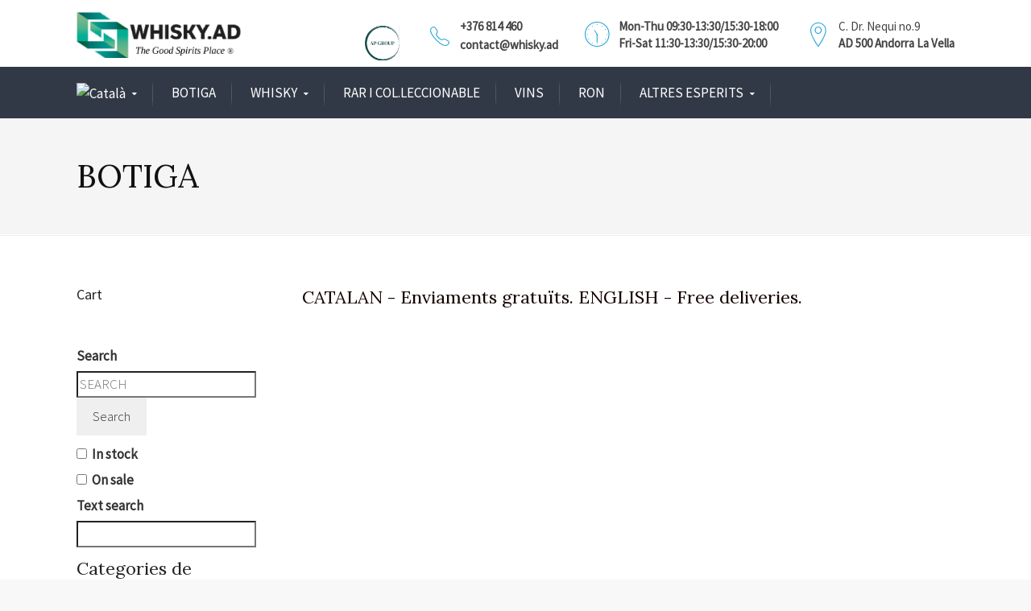

--- FILE ---
content_type: text/html; charset=UTF-8
request_url: https://whisky.ad/ca/producte/kumano-mizunara-cask-07l-43/
body_size: 57593
content:
<!DOCTYPE html>
<!--[if IE 9 ]><html class="no-js ie9"> <![endif]-->
<!--[if (gt IE 9)|!(IE)]><!--><html class="no-js"> <!--<![endif]-->
    <head>
        <meta charset="UTF-8">
					<meta name="viewport" content="width=device-width, initial-scale=1.0">
		        <link rel="profile" href="http://gmpg.org/xfn/11">
        <link rel="pingback" href="https://whisky.ad/xmlrpc.php">        
        <link rel="shortcut icon" href="https://whisky.ad/wp-content/uploads/2019/10/Screenshot_2019-10-09-Vistaprint1.png"/>

        <link rel="apple-touch-icon-precomposed" href="https://whisky.ad/wp-content/uploads/2019/10/Screenshot_2019-10-09-Vistaprint1.png"/>
       <!--[if lte IE 9]><script src="http://cdnjs.cloudflare.com/ajax/libs/html5shiv/3.7/html5shiv.js"></script><![endif]-->
		<title>KUMANO MIZUNARA CASK 0,7l 43% - MENU-WHISKY.AD</title>
	<style>img:is([sizes="auto" i], [sizes^="auto," i]) { contain-intrinsic-size: 3000px 1500px }</style>
	<link rel="alternate" hreflang="en" href="https://whisky.ad/product/kumano-mizunara-cask-07l-43/" />
<link rel="alternate" hreflang="ca" href="https://whisky.ad/ca/producte/kumano-mizunara-cask-07l-43/" />
<link rel="alternate" hreflang="fr" href="https://whisky.ad/fr/produit/kumano-mizunara-cask-07l-43/" />
<link rel="alternate" hreflang="es" href="https://whisky.ad/es/producto/kumano-mizunara-cask-07l-43/" />
<link rel="alternate" hreflang="x-default" href="https://whisky.ad/product/kumano-mizunara-cask-07l-43/" />

		<!-- All in One SEO 4.8.2 - aioseo.com -->
	<meta name="description" content="La malta escocesa i la malta japonesa es barregen i envelleixen almenys 3 anys en bótes de roure, després s&#039;acaben en una bóta de roure japonès &quot;Mizunara&quot; amb 6 mesos addicionals de criança. Aquest whisky té una aroma única i un gust relativament suau. Es caracteritza per notes dolces i afruitats i un sabor profund que combina aromes de fusta amb fruites seques. Notes de tast: Aspecte: Daurat. Nas: Suau i agradable amb notes de cereals i fruites. Boca: sabors maltats, fruits secs i delicades aromes llenyoses gràcies a l&#039;acabat en bóta de Mizunara. Ben equilibrat. Acabat: Final llarg i suau." />
	<meta name="robots" content="max-image-preview:large" />
	<link rel="canonical" href="https://whisky.ad/ca/producte/kumano-mizunara-cask-07l-43/" />
	<meta name="generator" content="All in One SEO (AIOSEO) 4.8.2" />
		<meta property="og:locale" content="ca_ES" />
		<meta property="og:site_name" content="MENU-WHISKY.AD - Whisky, Rum, Wine, Gin, Cognac" />
		<meta property="og:type" content="article" />
		<meta property="og:title" content="KUMANO MIZUNARA CASK 0,7l 43% - MENU-WHISKY.AD" />
		<meta property="og:description" content="La malta escocesa i la malta japonesa es barregen i envelleixen almenys 3 anys en bótes de roure, després s&#039;acaben en una bóta de roure japonès &quot;Mizunara&quot; amb 6 mesos addicionals de criança. Aquest whisky té una aroma única i un gust relativament suau. Es caracteritza per notes dolces i afruitats i un sabor profund que combina aromes de fusta amb fruites seques. Notes de tast: Aspecte: Daurat. Nas: Suau i agradable amb notes de cereals i fruites. Boca: sabors maltats, fruits secs i delicades aromes llenyoses gràcies a l&#039;acabat en bóta de Mizunara. Ben equilibrat. Acabat: Final llarg i suau." />
		<meta property="og:url" content="https://whisky.ad/ca/producte/kumano-mizunara-cask-07l-43/" />
		<meta property="article:published_time" content="2023-07-24T16:11:27+00:00" />
		<meta property="article:modified_time" content="2023-07-24T16:11:27+00:00" />
		<meta name="twitter:card" content="summary_large_image" />
		<meta name="twitter:title" content="KUMANO MIZUNARA CASK 0,7l 43% - MENU-WHISKY.AD" />
		<meta name="twitter:description" content="La malta escocesa i la malta japonesa es barregen i envelleixen almenys 3 anys en bótes de roure, després s&#039;acaben en una bóta de roure japonès &quot;Mizunara&quot; amb 6 mesos addicionals de criança. Aquest whisky té una aroma única i un gust relativament suau. Es caracteritza per notes dolces i afruitats i un sabor profund que combina aromes de fusta amb fruites seques. Notes de tast: Aspecte: Daurat. Nas: Suau i agradable amb notes de cereals i fruites. Boca: sabors maltats, fruits secs i delicades aromes llenyoses gràcies a l&#039;acabat en bóta de Mizunara. Ben equilibrat. Acabat: Final llarg i suau." />
		<script type="application/ld+json" class="aioseo-schema">
			{"@context":"https:\/\/schema.org","@graph":[{"@type":"BreadcrumbList","@id":"https:\/\/whisky.ad\/ca\/producte\/kumano-mizunara-cask-07l-43\/#breadcrumblist","itemListElement":[{"@type":"ListItem","@id":"https:\/\/whisky.ad\/ca\/#listItem","position":1,"name":"Home","item":"https:\/\/whisky.ad\/ca\/","nextItem":{"@type":"ListItem","@id":"https:\/\/whisky.ad\/ca\/producte\/kumano-mizunara-cask-07l-43\/#listItem","name":"KUMANO MIZUNARA CASK 0,7l 43%"}},{"@type":"ListItem","@id":"https:\/\/whisky.ad\/ca\/producte\/kumano-mizunara-cask-07l-43\/#listItem","position":2,"name":"KUMANO MIZUNARA CASK 0,7l 43%","previousItem":{"@type":"ListItem","@id":"https:\/\/whisky.ad\/ca\/#listItem","name":"Home"}}]},{"@type":"ItemPage","@id":"https:\/\/whisky.ad\/ca\/producte\/kumano-mizunara-cask-07l-43\/#itempage","url":"https:\/\/whisky.ad\/ca\/producte\/kumano-mizunara-cask-07l-43\/","name":"KUMANO MIZUNARA CASK 0,7l 43% - MENU-WHISKY.AD","description":"La malta escocesa i la malta japonesa es barregen i envelleixen almenys 3 anys en b\u00f3tes de roure, despr\u00e9s s'acaben en una b\u00f3ta de roure japon\u00e8s \"Mizunara\" amb 6 mesos addicionals de crian\u00e7a. Aquest whisky t\u00e9 una aroma \u00fanica i un gust relativament suau. Es caracteritza per notes dolces i afruitats i un sabor profund que combina aromes de fusta amb fruites seques. Notes de tast: Aspecte: Daurat. Nas: Suau i agradable amb notes de cereals i fruites. Boca: sabors maltats, fruits secs i delicades aromes llenyoses gr\u00e0cies a l'acabat en b\u00f3ta de Mizunara. Ben equilibrat. Acabat: Final llarg i suau.","inLanguage":"ca","isPartOf":{"@id":"https:\/\/whisky.ad\/ca\/#website"},"breadcrumb":{"@id":"https:\/\/whisky.ad\/ca\/producte\/kumano-mizunara-cask-07l-43\/#breadcrumblist"},"image":{"@type":"ImageObject","url":"https:\/\/whisky.ad\/wp-content\/uploads\/2023\/07\/kumano-mizunara-cask.png","@id":"https:\/\/whisky.ad\/ca\/producte\/kumano-mizunara-cask-07l-43\/#mainImage","width":637,"height":800},"primaryImageOfPage":{"@id":"https:\/\/whisky.ad\/ca\/producte\/kumano-mizunara-cask-07l-43\/#mainImage"},"datePublished":"2023-07-24T17:11:27+01:00","dateModified":"2023-07-24T17:11:27+01:00"},{"@type":"Organization","@id":"https:\/\/whisky.ad\/ca\/#organization","name":"WHISKY.AD","description":"Whisky, Rum, Wine, Gin, Cognac","url":"https:\/\/whisky.ad\/ca\/"},{"@type":"WebSite","@id":"https:\/\/whisky.ad\/ca\/#website","url":"https:\/\/whisky.ad\/ca\/","name":"WHISKY.AD","description":"Whisky, Rum, Wine, Gin, Cognac","inLanguage":"ca","publisher":{"@id":"https:\/\/whisky.ad\/ca\/#organization"}}]}
		</script>
		<!-- All in One SEO -->

<meta name="dlm-version" content="5.0.24"><link rel="preload" href="https://whisky.ad/wp-content/plugins/rate-my-post/public/css/fonts/ratemypost.ttf" type="font/ttf" as="font" crossorigin="anonymous"><script>window._wca = window._wca || [];</script>
<link rel='dns-prefetch' href='//stats.wp.com' />
<link rel='dns-prefetch' href='//secure.gravatar.com' />
<link rel='dns-prefetch' href='//www.googletagmanager.com' />
<link rel='dns-prefetch' href='//fonts.googleapis.com' />
<link rel='dns-prefetch' href='//v0.wordpress.com' />
<link rel='preconnect' href='https://fonts.gstatic.com' crossorigin />
<link rel="alternate" type="application/rss+xml" title="MENU-WHISKY.AD &raquo; Canal d&#039;informació" href="https://whisky.ad/ca/feed/" />
<link rel="alternate" type="application/rss+xml" title="MENU-WHISKY.AD &raquo; Canal dels comentaris" href="https://whisky.ad/ca/comments/feed/" />
<link rel="alternate" type="application/rss+xml" title="MENU-WHISKY.AD &raquo; KUMANO MIZUNARA CASK 0,7l 43% Canal dels comentaris" href="https://whisky.ad/ca/producte/kumano-mizunara-cask-07l-43/feed/" />
<script type="text/javascript">
/* <![CDATA[ */
window._wpemojiSettings = {"baseUrl":"https:\/\/s.w.org\/images\/core\/emoji\/16.0.1\/72x72\/","ext":".png","svgUrl":"https:\/\/s.w.org\/images\/core\/emoji\/16.0.1\/svg\/","svgExt":".svg","source":{"concatemoji":"https:\/\/whisky.ad\/wp-includes\/js\/wp-emoji-release.min.js?ver=6.8.3"}};
/*! This file is auto-generated */
!function(s,n){var o,i,e;function c(e){try{var t={supportTests:e,timestamp:(new Date).valueOf()};sessionStorage.setItem(o,JSON.stringify(t))}catch(e){}}function p(e,t,n){e.clearRect(0,0,e.canvas.width,e.canvas.height),e.fillText(t,0,0);var t=new Uint32Array(e.getImageData(0,0,e.canvas.width,e.canvas.height).data),a=(e.clearRect(0,0,e.canvas.width,e.canvas.height),e.fillText(n,0,0),new Uint32Array(e.getImageData(0,0,e.canvas.width,e.canvas.height).data));return t.every(function(e,t){return e===a[t]})}function u(e,t){e.clearRect(0,0,e.canvas.width,e.canvas.height),e.fillText(t,0,0);for(var n=e.getImageData(16,16,1,1),a=0;a<n.data.length;a++)if(0!==n.data[a])return!1;return!0}function f(e,t,n,a){switch(t){case"flag":return n(e,"\ud83c\udff3\ufe0f\u200d\u26a7\ufe0f","\ud83c\udff3\ufe0f\u200b\u26a7\ufe0f")?!1:!n(e,"\ud83c\udde8\ud83c\uddf6","\ud83c\udde8\u200b\ud83c\uddf6")&&!n(e,"\ud83c\udff4\udb40\udc67\udb40\udc62\udb40\udc65\udb40\udc6e\udb40\udc67\udb40\udc7f","\ud83c\udff4\u200b\udb40\udc67\u200b\udb40\udc62\u200b\udb40\udc65\u200b\udb40\udc6e\u200b\udb40\udc67\u200b\udb40\udc7f");case"emoji":return!a(e,"\ud83e\udedf")}return!1}function g(e,t,n,a){var r="undefined"!=typeof WorkerGlobalScope&&self instanceof WorkerGlobalScope?new OffscreenCanvas(300,150):s.createElement("canvas"),o=r.getContext("2d",{willReadFrequently:!0}),i=(o.textBaseline="top",o.font="600 32px Arial",{});return e.forEach(function(e){i[e]=t(o,e,n,a)}),i}function t(e){var t=s.createElement("script");t.src=e,t.defer=!0,s.head.appendChild(t)}"undefined"!=typeof Promise&&(o="wpEmojiSettingsSupports",i=["flag","emoji"],n.supports={everything:!0,everythingExceptFlag:!0},e=new Promise(function(e){s.addEventListener("DOMContentLoaded",e,{once:!0})}),new Promise(function(t){var n=function(){try{var e=JSON.parse(sessionStorage.getItem(o));if("object"==typeof e&&"number"==typeof e.timestamp&&(new Date).valueOf()<e.timestamp+604800&&"object"==typeof e.supportTests)return e.supportTests}catch(e){}return null}();if(!n){if("undefined"!=typeof Worker&&"undefined"!=typeof OffscreenCanvas&&"undefined"!=typeof URL&&URL.createObjectURL&&"undefined"!=typeof Blob)try{var e="postMessage("+g.toString()+"("+[JSON.stringify(i),f.toString(),p.toString(),u.toString()].join(",")+"));",a=new Blob([e],{type:"text/javascript"}),r=new Worker(URL.createObjectURL(a),{name:"wpTestEmojiSupports"});return void(r.onmessage=function(e){c(n=e.data),r.terminate(),t(n)})}catch(e){}c(n=g(i,f,p,u))}t(n)}).then(function(e){for(var t in e)n.supports[t]=e[t],n.supports.everything=n.supports.everything&&n.supports[t],"flag"!==t&&(n.supports.everythingExceptFlag=n.supports.everythingExceptFlag&&n.supports[t]);n.supports.everythingExceptFlag=n.supports.everythingExceptFlag&&!n.supports.flag,n.DOMReady=!1,n.readyCallback=function(){n.DOMReady=!0}}).then(function(){return e}).then(function(){var e;n.supports.everything||(n.readyCallback(),(e=n.source||{}).concatemoji?t(e.concatemoji):e.wpemoji&&e.twemoji&&(t(e.twemoji),t(e.wpemoji)))}))}((window,document),window._wpemojiSettings);
/* ]]> */
</script>
<link rel='stylesheet' id='usrStyle-css' href='https://whisky.ad/wp-content/plugins/universal-star-rating/css/style.css?ver=6.8.3' type='text/css' media='all' />
<link rel='stylesheet' id='wcpcsup-main-css' href='https://whisky.ad/wp-content/plugins/woo-product-carousel-slider-and-grid-ultimate/assets/css/style.css?ver=6.8.3' type='text/css' media='all' />
<link rel='stylesheet' id='wcpcsup-swmodal-css' href='https://whisky.ad/wp-content/plugins/woo-product-carousel-slider-and-grid-ultimate/assets/css/swmodal.css?ver=6.8.3' type='text/css' media='all' />
<link rel='stylesheet' id='wcpcsup-swiper-css' href='https://whisky.ad/wp-content/plugins/woo-product-carousel-slider-and-grid-ultimate/assets/css/swiper-bundle.min.css?ver=6.8.3' type='text/css' media='all' />
<link rel='stylesheet' id='ht_ctc_main_css-css' href='https://whisky.ad/wp-content/plugins/click-to-chat-for-whatsapp/new/inc/assets/css/main.css?ver=4.22' type='text/css' media='all' />
<link rel='stylesheet' id='layerslider-css' href='https://whisky.ad/wp-content/plugins/LayerSlider/static/layerslider/css/layerslider.css?ver=6.1.0' type='text/css' media='all' />
<link rel='stylesheet' id='ls-google-fonts-css' href='https://fonts.googleapis.com/css?family=Lato:100,300,regular,700,900%7COpen+Sans:300%7CIndie+Flower:regular%7COswald:300,regular,700&#038;subset=latin%2Clatin-ext' type='text/css' media='all' />
<style id='wp-emoji-styles-inline-css' type='text/css'>

	img.wp-smiley, img.emoji {
		display: inline !important;
		border: none !important;
		box-shadow: none !important;
		height: 1em !important;
		width: 1em !important;
		margin: 0 0.07em !important;
		vertical-align: -0.1em !important;
		background: none !important;
		padding: 0 !important;
	}
</style>
<link rel='stylesheet' id='wp-block-library-css' href='https://whisky.ad/wp-includes/css/dist/block-library/style.min.css?ver=6.8.3' type='text/css' media='all' />
<style id='classic-theme-styles-inline-css' type='text/css'>
/*! This file is auto-generated */
.wp-block-button__link{color:#fff;background-color:#32373c;border-radius:9999px;box-shadow:none;text-decoration:none;padding:calc(.667em + 2px) calc(1.333em + 2px);font-size:1.125em}.wp-block-file__button{background:#32373c;color:#fff;text-decoration:none}
</style>
<link rel='stylesheet' id='wcpcsu-main-css' href='https://whisky.ad/wp-content/plugins/woo-product-carousel-slider-and-grid-ultimate/assets/css/style.css?ver=6.8.3' type='text/css' media='all' />
<link rel='stylesheet' id='mediaelement-css' href='https://whisky.ad/wp-includes/js/mediaelement/mediaelementplayer-legacy.min.css?ver=4.2.17' type='text/css' media='all' />
<link rel='stylesheet' id='wp-mediaelement-css' href='https://whisky.ad/wp-includes/js/mediaelement/wp-mediaelement.min.css?ver=6.8.3' type='text/css' media='all' />
<style id='jetpack-sharing-buttons-style-inline-css' type='text/css'>
.jetpack-sharing-buttons__services-list{display:flex;flex-direction:row;flex-wrap:wrap;gap:0;list-style-type:none;margin:5px;padding:0}.jetpack-sharing-buttons__services-list.has-small-icon-size{font-size:12px}.jetpack-sharing-buttons__services-list.has-normal-icon-size{font-size:16px}.jetpack-sharing-buttons__services-list.has-large-icon-size{font-size:24px}.jetpack-sharing-buttons__services-list.has-huge-icon-size{font-size:36px}@media print{.jetpack-sharing-buttons__services-list{display:none!important}}.editor-styles-wrapper .wp-block-jetpack-sharing-buttons{gap:0;padding-inline-start:0}ul.jetpack-sharing-buttons__services-list.has-background{padding:1.25em 2.375em}
</style>
<link rel='stylesheet' id='rate-my-post-css' href='https://whisky.ad/wp-content/plugins/rate-my-post/public/css/rate-my-post.min.css?ver=4.4.3' type='text/css' media='all' />
<style id='global-styles-inline-css' type='text/css'>
:root{--wp--preset--aspect-ratio--square: 1;--wp--preset--aspect-ratio--4-3: 4/3;--wp--preset--aspect-ratio--3-4: 3/4;--wp--preset--aspect-ratio--3-2: 3/2;--wp--preset--aspect-ratio--2-3: 2/3;--wp--preset--aspect-ratio--16-9: 16/9;--wp--preset--aspect-ratio--9-16: 9/16;--wp--preset--color--black: #000000;--wp--preset--color--cyan-bluish-gray: #abb8c3;--wp--preset--color--white: #ffffff;--wp--preset--color--pale-pink: #f78da7;--wp--preset--color--vivid-red: #cf2e2e;--wp--preset--color--luminous-vivid-orange: #ff6900;--wp--preset--color--luminous-vivid-amber: #fcb900;--wp--preset--color--light-green-cyan: #7bdcb5;--wp--preset--color--vivid-green-cyan: #00d084;--wp--preset--color--pale-cyan-blue: #8ed1fc;--wp--preset--color--vivid-cyan-blue: #0693e3;--wp--preset--color--vivid-purple: #9b51e0;--wp--preset--gradient--vivid-cyan-blue-to-vivid-purple: linear-gradient(135deg,rgba(6,147,227,1) 0%,rgb(155,81,224) 100%);--wp--preset--gradient--light-green-cyan-to-vivid-green-cyan: linear-gradient(135deg,rgb(122,220,180) 0%,rgb(0,208,130) 100%);--wp--preset--gradient--luminous-vivid-amber-to-luminous-vivid-orange: linear-gradient(135deg,rgba(252,185,0,1) 0%,rgba(255,105,0,1) 100%);--wp--preset--gradient--luminous-vivid-orange-to-vivid-red: linear-gradient(135deg,rgba(255,105,0,1) 0%,rgb(207,46,46) 100%);--wp--preset--gradient--very-light-gray-to-cyan-bluish-gray: linear-gradient(135deg,rgb(238,238,238) 0%,rgb(169,184,195) 100%);--wp--preset--gradient--cool-to-warm-spectrum: linear-gradient(135deg,rgb(74,234,220) 0%,rgb(151,120,209) 20%,rgb(207,42,186) 40%,rgb(238,44,130) 60%,rgb(251,105,98) 80%,rgb(254,248,76) 100%);--wp--preset--gradient--blush-light-purple: linear-gradient(135deg,rgb(255,206,236) 0%,rgb(152,150,240) 100%);--wp--preset--gradient--blush-bordeaux: linear-gradient(135deg,rgb(254,205,165) 0%,rgb(254,45,45) 50%,rgb(107,0,62) 100%);--wp--preset--gradient--luminous-dusk: linear-gradient(135deg,rgb(255,203,112) 0%,rgb(199,81,192) 50%,rgb(65,88,208) 100%);--wp--preset--gradient--pale-ocean: linear-gradient(135deg,rgb(255,245,203) 0%,rgb(182,227,212) 50%,rgb(51,167,181) 100%);--wp--preset--gradient--electric-grass: linear-gradient(135deg,rgb(202,248,128) 0%,rgb(113,206,126) 100%);--wp--preset--gradient--midnight: linear-gradient(135deg,rgb(2,3,129) 0%,rgb(40,116,252) 100%);--wp--preset--font-size--small: 13px;--wp--preset--font-size--medium: 20px;--wp--preset--font-size--large: 36px;--wp--preset--font-size--x-large: 42px;--wp--preset--spacing--20: 0.44rem;--wp--preset--spacing--30: 0.67rem;--wp--preset--spacing--40: 1rem;--wp--preset--spacing--50: 1.5rem;--wp--preset--spacing--60: 2.25rem;--wp--preset--spacing--70: 3.38rem;--wp--preset--spacing--80: 5.06rem;--wp--preset--shadow--natural: 6px 6px 9px rgba(0, 0, 0, 0.2);--wp--preset--shadow--deep: 12px 12px 50px rgba(0, 0, 0, 0.4);--wp--preset--shadow--sharp: 6px 6px 0px rgba(0, 0, 0, 0.2);--wp--preset--shadow--outlined: 6px 6px 0px -3px rgba(255, 255, 255, 1), 6px 6px rgba(0, 0, 0, 1);--wp--preset--shadow--crisp: 6px 6px 0px rgba(0, 0, 0, 1);}:where(.is-layout-flex){gap: 0.5em;}:where(.is-layout-grid){gap: 0.5em;}body .is-layout-flex{display: flex;}.is-layout-flex{flex-wrap: wrap;align-items: center;}.is-layout-flex > :is(*, div){margin: 0;}body .is-layout-grid{display: grid;}.is-layout-grid > :is(*, div){margin: 0;}:where(.wp-block-columns.is-layout-flex){gap: 2em;}:where(.wp-block-columns.is-layout-grid){gap: 2em;}:where(.wp-block-post-template.is-layout-flex){gap: 1.25em;}:where(.wp-block-post-template.is-layout-grid){gap: 1.25em;}.has-black-color{color: var(--wp--preset--color--black) !important;}.has-cyan-bluish-gray-color{color: var(--wp--preset--color--cyan-bluish-gray) !important;}.has-white-color{color: var(--wp--preset--color--white) !important;}.has-pale-pink-color{color: var(--wp--preset--color--pale-pink) !important;}.has-vivid-red-color{color: var(--wp--preset--color--vivid-red) !important;}.has-luminous-vivid-orange-color{color: var(--wp--preset--color--luminous-vivid-orange) !important;}.has-luminous-vivid-amber-color{color: var(--wp--preset--color--luminous-vivid-amber) !important;}.has-light-green-cyan-color{color: var(--wp--preset--color--light-green-cyan) !important;}.has-vivid-green-cyan-color{color: var(--wp--preset--color--vivid-green-cyan) !important;}.has-pale-cyan-blue-color{color: var(--wp--preset--color--pale-cyan-blue) !important;}.has-vivid-cyan-blue-color{color: var(--wp--preset--color--vivid-cyan-blue) !important;}.has-vivid-purple-color{color: var(--wp--preset--color--vivid-purple) !important;}.has-black-background-color{background-color: var(--wp--preset--color--black) !important;}.has-cyan-bluish-gray-background-color{background-color: var(--wp--preset--color--cyan-bluish-gray) !important;}.has-white-background-color{background-color: var(--wp--preset--color--white) !important;}.has-pale-pink-background-color{background-color: var(--wp--preset--color--pale-pink) !important;}.has-vivid-red-background-color{background-color: var(--wp--preset--color--vivid-red) !important;}.has-luminous-vivid-orange-background-color{background-color: var(--wp--preset--color--luminous-vivid-orange) !important;}.has-luminous-vivid-amber-background-color{background-color: var(--wp--preset--color--luminous-vivid-amber) !important;}.has-light-green-cyan-background-color{background-color: var(--wp--preset--color--light-green-cyan) !important;}.has-vivid-green-cyan-background-color{background-color: var(--wp--preset--color--vivid-green-cyan) !important;}.has-pale-cyan-blue-background-color{background-color: var(--wp--preset--color--pale-cyan-blue) !important;}.has-vivid-cyan-blue-background-color{background-color: var(--wp--preset--color--vivid-cyan-blue) !important;}.has-vivid-purple-background-color{background-color: var(--wp--preset--color--vivid-purple) !important;}.has-black-border-color{border-color: var(--wp--preset--color--black) !important;}.has-cyan-bluish-gray-border-color{border-color: var(--wp--preset--color--cyan-bluish-gray) !important;}.has-white-border-color{border-color: var(--wp--preset--color--white) !important;}.has-pale-pink-border-color{border-color: var(--wp--preset--color--pale-pink) !important;}.has-vivid-red-border-color{border-color: var(--wp--preset--color--vivid-red) !important;}.has-luminous-vivid-orange-border-color{border-color: var(--wp--preset--color--luminous-vivid-orange) !important;}.has-luminous-vivid-amber-border-color{border-color: var(--wp--preset--color--luminous-vivid-amber) !important;}.has-light-green-cyan-border-color{border-color: var(--wp--preset--color--light-green-cyan) !important;}.has-vivid-green-cyan-border-color{border-color: var(--wp--preset--color--vivid-green-cyan) !important;}.has-pale-cyan-blue-border-color{border-color: var(--wp--preset--color--pale-cyan-blue) !important;}.has-vivid-cyan-blue-border-color{border-color: var(--wp--preset--color--vivid-cyan-blue) !important;}.has-vivid-purple-border-color{border-color: var(--wp--preset--color--vivid-purple) !important;}.has-vivid-cyan-blue-to-vivid-purple-gradient-background{background: var(--wp--preset--gradient--vivid-cyan-blue-to-vivid-purple) !important;}.has-light-green-cyan-to-vivid-green-cyan-gradient-background{background: var(--wp--preset--gradient--light-green-cyan-to-vivid-green-cyan) !important;}.has-luminous-vivid-amber-to-luminous-vivid-orange-gradient-background{background: var(--wp--preset--gradient--luminous-vivid-amber-to-luminous-vivid-orange) !important;}.has-luminous-vivid-orange-to-vivid-red-gradient-background{background: var(--wp--preset--gradient--luminous-vivid-orange-to-vivid-red) !important;}.has-very-light-gray-to-cyan-bluish-gray-gradient-background{background: var(--wp--preset--gradient--very-light-gray-to-cyan-bluish-gray) !important;}.has-cool-to-warm-spectrum-gradient-background{background: var(--wp--preset--gradient--cool-to-warm-spectrum) !important;}.has-blush-light-purple-gradient-background{background: var(--wp--preset--gradient--blush-light-purple) !important;}.has-blush-bordeaux-gradient-background{background: var(--wp--preset--gradient--blush-bordeaux) !important;}.has-luminous-dusk-gradient-background{background: var(--wp--preset--gradient--luminous-dusk) !important;}.has-pale-ocean-gradient-background{background: var(--wp--preset--gradient--pale-ocean) !important;}.has-electric-grass-gradient-background{background: var(--wp--preset--gradient--electric-grass) !important;}.has-midnight-gradient-background{background: var(--wp--preset--gradient--midnight) !important;}.has-small-font-size{font-size: var(--wp--preset--font-size--small) !important;}.has-medium-font-size{font-size: var(--wp--preset--font-size--medium) !important;}.has-large-font-size{font-size: var(--wp--preset--font-size--large) !important;}.has-x-large-font-size{font-size: var(--wp--preset--font-size--x-large) !important;}
:where(.wp-block-post-template.is-layout-flex){gap: 1.25em;}:where(.wp-block-post-template.is-layout-grid){gap: 1.25em;}
:where(.wp-block-columns.is-layout-flex){gap: 2em;}:where(.wp-block-columns.is-layout-grid){gap: 2em;}
:root :where(.wp-block-pullquote){font-size: 1.5em;line-height: 1.6;}
</style>
<style id='age-gate-custom-inline-css' type='text/css'>
:root{--ag-background-color: rgba(0,0,0,1);--ag-background-image: url(https://whisky.ad/wp-content/uploads/2023/06/logo-no-background-2-e1686656049124.png);--ag-background-image-position: center center;--ag-background-image-opacity: 1;--ag-form-background: rgba(255,255,255,1);--ag-text-color: #000000;--ag-blur: 5px;}
</style>
<link rel='stylesheet' id='age-gate-css' href='https://whisky.ad/wp-content/plugins/age-gate/dist/main.css?ver=3.6.1' type='text/css' media='all' />
<style id='age-gate-options-inline-css' type='text/css'>
:root{--ag-background-color: rgba(0,0,0,1);--ag-background-image: url(https://whisky.ad/wp-content/uploads/2023/06/logo-no-background-2-e1686656049124.png);--ag-background-image-position: center center;--ag-background-image-opacity: 1;--ag-form-background: rgba(255,255,255,1);--ag-text-color: #000000;--ag-blur: 5px;}
</style>
<link rel='stylesheet' id='cg_toolkit_styles-css' href='https://whisky.ad/wp-content/plugins/commercegurus-toolkit/css/cg_toolkit.css?ver=6.8.3' type='text/css' media='all' />
<link rel='stylesheet' id='contact-form-7-css' href='https://whisky.ad/wp-content/plugins/contact-form-7/includes/css/styles.css?ver=6.0.6' type='text/css' media='all' />
<link rel='stylesheet' id='woof-css' href='https://whisky.ad/wp-content/plugins/woocommerce-products-filter/css/front.css?ver=1.3.6.6' type='text/css' media='all' />
<style id='woof-inline-css' type='text/css'>

.woof_products_top_panel li span, .woof_products_top_panel2 li span{background: url(https://whisky.ad/wp-content/plugins/woocommerce-products-filter/img/delete.png);background-size: 14px 14px;background-repeat: no-repeat;background-position: right;}
.woof_edit_view{
                    display: none;
                }


.woof_edit_view{
                    display: none;
                }

</style>
<link rel='stylesheet' id='chosen-drop-down-css' href='https://whisky.ad/wp-content/plugins/woocommerce-products-filter/js/chosen/chosen.min.css?ver=1.3.6.6' type='text/css' media='all' />
<link rel='stylesheet' id='icheck-jquery-color-flat-css' href='https://whisky.ad/wp-content/plugins/woocommerce-products-filter/js/icheck/skins/flat/_all.css?ver=1.3.6.6' type='text/css' media='all' />
<link rel='stylesheet' id='icheck-jquery-color-square-css' href='https://whisky.ad/wp-content/plugins/woocommerce-products-filter/js/icheck/skins/square/_all.css?ver=1.3.6.6' type='text/css' media='all' />
<link rel='stylesheet' id='icheck-jquery-color-minimal-css' href='https://whisky.ad/wp-content/plugins/woocommerce-products-filter/js/icheck/skins/minimal/_all.css?ver=1.3.6.6' type='text/css' media='all' />
<link rel='stylesheet' id='woof_by_author_html_items-css' href='https://whisky.ad/wp-content/plugins/woocommerce-products-filter/ext/by_author/css/by_author.css?ver=1.3.6.6' type='text/css' media='all' />
<link rel='stylesheet' id='woof_by_instock_html_items-css' href='https://whisky.ad/wp-content/plugins/woocommerce-products-filter/ext/by_instock/css/by_instock.css?ver=1.3.6.6' type='text/css' media='all' />
<link rel='stylesheet' id='woof_by_onsales_html_items-css' href='https://whisky.ad/wp-content/plugins/woocommerce-products-filter/ext/by_onsales/css/by_onsales.css?ver=1.3.6.6' type='text/css' media='all' />
<link rel='stylesheet' id='woof_by_text_html_items-css' href='https://whisky.ad/wp-content/plugins/woocommerce-products-filter/ext/by_text/assets/css/front.css?ver=1.3.6.6' type='text/css' media='all' />
<link rel='stylesheet' id='woof_label_html_items-css' href='https://whisky.ad/wp-content/plugins/woocommerce-products-filter/ext/label/css/html_types/label.css?ver=1.3.6.6' type='text/css' media='all' />
<link rel='stylesheet' id='woof_select_radio_check_html_items-css' href='https://whisky.ad/wp-content/plugins/woocommerce-products-filter/ext/select_radio_check/css/html_types/select_radio_check.css?ver=1.3.6.6' type='text/css' media='all' />
<link rel='stylesheet' id='woof_sd_html_items_checkbox-css' href='https://whisky.ad/wp-content/plugins/woocommerce-products-filter/ext/smart_designer/css/elements/checkbox.css?ver=1.3.6.6' type='text/css' media='all' />
<link rel='stylesheet' id='woof_sd_html_items_radio-css' href='https://whisky.ad/wp-content/plugins/woocommerce-products-filter/ext/smart_designer/css/elements/radio.css?ver=1.3.6.6' type='text/css' media='all' />
<link rel='stylesheet' id='woof_sd_html_items_switcher-css' href='https://whisky.ad/wp-content/plugins/woocommerce-products-filter/ext/smart_designer/css/elements/switcher.css?ver=1.3.6.6' type='text/css' media='all' />
<link rel='stylesheet' id='woof_sd_html_items_color-css' href='https://whisky.ad/wp-content/plugins/woocommerce-products-filter/ext/smart_designer/css/elements/color.css?ver=1.3.6.6' type='text/css' media='all' />
<link rel='stylesheet' id='woof_sd_html_items_tooltip-css' href='https://whisky.ad/wp-content/plugins/woocommerce-products-filter/ext/smart_designer/css/tooltip.css?ver=1.3.6.6' type='text/css' media='all' />
<link rel='stylesheet' id='woof_sd_html_items_front-css' href='https://whisky.ad/wp-content/plugins/woocommerce-products-filter/ext/smart_designer/css/front.css?ver=1.3.6.6' type='text/css' media='all' />
<link rel='stylesheet' id='woof-switcher23-css' href='https://whisky.ad/wp-content/plugins/woocommerce-products-filter/css/switcher.css?ver=1.3.6.6' type='text/css' media='all' />
<link rel='stylesheet' id='woocommerce-layout-css' href='https://whisky.ad/wp-content/plugins/woocommerce/assets/css/woocommerce-layout.css?ver=10.4.2' type='text/css' media='all' />
<style id='woocommerce-layout-inline-css' type='text/css'>

	.infinite-scroll .woocommerce-pagination {
		display: none;
	}
</style>
<link rel='stylesheet' id='woocommerce-smallscreen-css' href='https://whisky.ad/wp-content/plugins/woocommerce/assets/css/woocommerce-smallscreen.css?ver=10.4.2' type='text/css' media='only screen and (max-width: 768px)' />
<link rel='stylesheet' id='woocommerce-general-css' href='https://whisky.ad/wp-content/plugins/woocommerce/assets/css/woocommerce.css?ver=10.4.2' type='text/css' media='all' />
<style id='woocommerce-inline-inline-css' type='text/css'>
.woocommerce form .form-row .required { visibility: visible; }
</style>
<link rel='stylesheet' id='wcz-frontend-css' href='https://whisky.ad/wp-content/plugins/woocustomizer/assets/css/frontend.css?ver=2.6.1' type='text/css' media='all' />
<link rel='stylesheet' id='wp-postratings-css' href='https://whisky.ad/wp-content/plugins/wp-postratings/css/postratings-css.css?ver=1.91.2' type='text/css' media='all' />
<link rel='stylesheet' id='wpml-menu-item-0-css' href='https://whisky.ad/wp-content/plugins/sitepress-multilingual-cms/templates/language-switchers/menu-item/style.min.css?ver=1' type='text/css' media='all' />
<link rel='stylesheet' id='alg-wc-price-offerings-css' href='https://whisky.ad/wp-content/plugins/price-offerings-for-woocommerce-pro/includes/css/alg-wc-po.min.css?ver=3.4.1' type='text/css' media='all' />
<link rel='stylesheet' id='cms-navigation-style-base-css' href='https://whisky.ad/wp-content/plugins/wpml-cms-nav/res/css/cms-navigation-base.css?ver=1.5.6' type='text/css' media='screen' />
<link rel='stylesheet' id='cms-navigation-style-css' href='https://whisky.ad/wp-content/plugins/wpml-cms-nav/res/css/cms-navigation.css?ver=1.5.6' type='text/css' media='screen' />
<link rel='stylesheet' id='cg-style-css' href='https://whisky.ad/wp-content/themes/broker/style.css?ver=6.8.3' type='text/css' media='all' />
<link rel='stylesheet' id='cg-font-awesome-css' href='https://whisky.ad/wp-content/themes/broker/css/font-awesome/font-awesome.min.css?ver=6.8.3' type='text/css' media='all' />
<link rel='stylesheet' id='cg-ionicons-css' href='https://whisky.ad/wp-content/themes/broker/css/ionicons.css?ver=6.8.3' type='text/css' media='all' />
<link rel='stylesheet' id='cg-animate-css' href='https://whisky.ad/wp-content/themes/broker/css/animate.css?ver=6.8.3' type='text/css' media='all' />
<link rel='stylesheet' id='cg-bootstrap-css' href='https://whisky.ad/wp-content/themes/broker/inc/core/bootstrap/dist/css/bootstrap.min.css?ver=6.8.3' type='text/css' media='all' />
<link rel='stylesheet' id='cg-commercegurus-css' href='https://whisky.ad/wp-content/themes/broker/css/commercegurus.css?ver=6.8.3' type='text/css' media='all' />
<link rel='stylesheet' id='cg-responsive-css' href='https://whisky.ad/wp-content/themes/broker/css/responsive.css?ver=6.8.3' type='text/css' media='all' />
<link rel='stylesheet' id='cg-vccss-css' href='https://whisky.ad/wp-content/themes/broker/css/vc.css?ver=6.8.3' type='text/css' media='all' />
<style id='akismet-widget-style-inline-css' type='text/css'>

			.a-stats {
				--akismet-color-mid-green: #357b49;
				--akismet-color-white: #fff;
				--akismet-color-light-grey: #f6f7f7;

				max-width: 350px;
				width: auto;
			}

			.a-stats * {
				all: unset;
				box-sizing: border-box;
			}

			.a-stats strong {
				font-weight: 600;
			}

			.a-stats a.a-stats__link,
			.a-stats a.a-stats__link:visited,
			.a-stats a.a-stats__link:active {
				background: var(--akismet-color-mid-green);
				border: none;
				box-shadow: none;
				border-radius: 8px;
				color: var(--akismet-color-white);
				cursor: pointer;
				display: block;
				font-family: -apple-system, BlinkMacSystemFont, 'Segoe UI', 'Roboto', 'Oxygen-Sans', 'Ubuntu', 'Cantarell', 'Helvetica Neue', sans-serif;
				font-weight: 500;
				padding: 12px;
				text-align: center;
				text-decoration: none;
				transition: all 0.2s ease;
			}

			/* Extra specificity to deal with TwentyTwentyOne focus style */
			.widget .a-stats a.a-stats__link:focus {
				background: var(--akismet-color-mid-green);
				color: var(--akismet-color-white);
				text-decoration: none;
			}

			.a-stats a.a-stats__link:hover {
				filter: brightness(110%);
				box-shadow: 0 4px 12px rgba(0, 0, 0, 0.06), 0 0 2px rgba(0, 0, 0, 0.16);
			}

			.a-stats .count {
				color: var(--akismet-color-white);
				display: block;
				font-size: 1.5em;
				line-height: 1.4;
				padding: 0 13px;
				white-space: nowrap;
			}
		
</style>
<style id='wcz-customizer-custom-css-inline-css' type='text/css'>
.wcz-banner-notice.wcz-notice-one h4{color:#160000;}.wcz-banner-notice{max-width:100%;}body.wcz-btns.wcz-woocommerce ul.products li.product a.button,
					body.wcz-btns.wcz-woocommerce .related.products ul.products li.product a.button,
                    body.wcz-btns.wcz-woocommerce.single-product div.product form.cart .button,
                    body.wcz-btns.wcz-woocommerce.wcz-wooblocks ul.wc-block-grid__products li.wc-block-grid__product .add_to_cart_button{font-size:16px;}body.wcz-btns.wcz-woocommerce ul.products li.product a.button,
					body.wcz-btns.wcz-woocommerce .related.products ul.products li.product a.button,
					body.wcz-btns.wcz-woocommerce.single-product div.product form.cart .button,
					body.wcz-btns.wcz-woocommerce.single-product .woocommerce-Reviews form.comment-form input.submit,
                    body.wcz-btns.wcz-woocommerce.wcz-wooblocks ul.wc-block-grid__products li.wc-block-grid__product .add_to_cart_button{background-color:#dd3333 !important;color:#FFFFFF !important;text-shadow:none;}
</style>
<link rel='stylesheet' id='wcmmq-front-style-css' href='https://whisky.ad/wp-content/plugins/woo-min-max-quantity-step-control-single/assets/css/wcmmq-front.css?ver=1.0.0' type='text/css' media='all' />
<link rel="preload" as="style" href="https://fonts.googleapis.com/css?family=Source%20Sans%20Pro:300,400%7CLora:400,500,600,700,400italic,500italic,600italic,700italic&#038;display=swap&#038;ver=1763921616" /><link rel="stylesheet" href="https://fonts.googleapis.com/css?family=Source%20Sans%20Pro:300,400%7CLora:400,500,600,700,400italic,500italic,600italic,700italic&#038;display=swap&#038;ver=1763921616" media="print" onload="this.media='all'"><noscript><link rel="stylesheet" href="https://fonts.googleapis.com/css?family=Source%20Sans%20Pro:300,400%7CLora:400,500,600,700,400italic,500italic,600italic,700italic&#038;display=swap&#038;ver=1763921616" /></noscript><script type="text/javascript" src="https://whisky.ad/wp-includes/js/dist/vendor/react.min.js?ver=18.3.1.1" id="react-js"></script>
<script type="text/javascript" src="https://whisky.ad/wp-includes/js/dist/vendor/react-dom.min.js?ver=18.3.1.1" id="react-dom-js"></script>
<script type="text/javascript" src="https://whisky.ad/wp-includes/js/dist/vendor/react-jsx-runtime.min.js?ver=18.3.1" id="react-jsx-runtime-js"></script>
<script type="text/javascript" src="https://whisky.ad/wp-includes/js/dist/dom-ready.min.js?ver=f77871ff7694fffea381" id="wp-dom-ready-js"></script>
<script type="text/javascript" src="https://whisky.ad/wp-includes/js/dist/hooks.min.js?ver=4d63a3d491d11ffd8ac6" id="wp-hooks-js"></script>
<script type="text/javascript" src="https://whisky.ad/wp-includes/js/dist/i18n.min.js?ver=5e580eb46a90c2b997e6" id="wp-i18n-js"></script>
<script type="text/javascript" id="wp-i18n-js-after">
/* <![CDATA[ */
wp.i18n.setLocaleData( { 'text direction\u0004ltr': [ 'ltr' ] } );
/* ]]> */
</script>
<script type="text/javascript" id="wp-a11y-js-translations">
/* <![CDATA[ */
( function( domain, translations ) {
	var localeData = translations.locale_data[ domain ] || translations.locale_data.messages;
	localeData[""].domain = domain;
	wp.i18n.setLocaleData( localeData, domain );
} )( "default", {"translation-revision-date":"2025-12-14 10:28:24+0000","generator":"GlotPress\/4.0.3","domain":"messages","locale_data":{"messages":{"":{"domain":"messages","plural-forms":"nplurals=2; plural=n != 1;","lang":"ca"},"Notifications":["Notificacions"]}},"comment":{"reference":"wp-includes\/js\/dist\/a11y.js"}} );
/* ]]> */
</script>
<script type="text/javascript" src="https://whisky.ad/wp-includes/js/dist/a11y.min.js?ver=3156534cc54473497e14" id="wp-a11y-js"></script>
<script type="text/javascript" src="https://whisky.ad/wp-includes/js/dist/vendor/wp-polyfill.min.js?ver=3.15.0" id="wp-polyfill-js"></script>
<script type="text/javascript" src="https://whisky.ad/wp-includes/js/dist/url.min.js?ver=c2964167dfe2477c14ea" id="wp-url-js"></script>
<script type="text/javascript" id="wp-api-fetch-js-translations">
/* <![CDATA[ */
( function( domain, translations ) {
	var localeData = translations.locale_data[ domain ] || translations.locale_data.messages;
	localeData[""].domain = domain;
	wp.i18n.setLocaleData( localeData, domain );
} )( "default", {"translation-revision-date":"2025-12-14 10:28:24+0000","generator":"GlotPress\/4.0.3","domain":"messages","locale_data":{"messages":{"":{"domain":"messages","plural-forms":"nplurals=2; plural=n != 1;","lang":"ca"},"An unknown error occurred.":["S'ha produ\u00eft un error desconegut."],"The response is not a valid JSON response.":["La resposta no \u00e9s una resposta JSON v\u00e0lida."],"Media upload failed. If this is a photo or a large image, please scale it down and try again.":["Ha fallat la c\u00e0rrega del m\u00e8dia. Si aquest \u00e9s una fotografia o una imatge gran, redu\u00efu-la i torneu-ho a provar."],"You are probably offline.":["Segurament no esteu en l\u00ednia."]}},"comment":{"reference":"wp-includes\/js\/dist\/api-fetch.js"}} );
/* ]]> */
</script>
<script type="text/javascript" src="https://whisky.ad/wp-includes/js/dist/api-fetch.min.js?ver=3623a576c78df404ff20" id="wp-api-fetch-js"></script>
<script type="text/javascript" id="wp-api-fetch-js-after">
/* <![CDATA[ */
wp.apiFetch.use( wp.apiFetch.createRootURLMiddleware( "https://whisky.ad/ca/wp-json/" ) );
wp.apiFetch.nonceMiddleware = wp.apiFetch.createNonceMiddleware( "9c5fb84a37" );
wp.apiFetch.use( wp.apiFetch.nonceMiddleware );
wp.apiFetch.use( wp.apiFetch.mediaUploadMiddleware );
wp.apiFetch.nonceEndpoint = "https://whisky.ad/wp-admin/admin-ajax.php?action=rest-nonce";
/* ]]> */
</script>
<script type="text/javascript" src="https://whisky.ad/wp-includes/js/dist/blob.min.js?ver=9113eed771d446f4a556" id="wp-blob-js"></script>
<script type="text/javascript" src="https://whisky.ad/wp-includes/js/dist/block-serialization-default-parser.min.js?ver=14d44daebf663d05d330" id="wp-block-serialization-default-parser-js"></script>
<script type="text/javascript" src="https://whisky.ad/wp-includes/js/dist/autop.min.js?ver=9fb50649848277dd318d" id="wp-autop-js"></script>
<script type="text/javascript" src="https://whisky.ad/wp-includes/js/dist/deprecated.min.js?ver=e1f84915c5e8ae38964c" id="wp-deprecated-js"></script>
<script type="text/javascript" src="https://whisky.ad/wp-includes/js/dist/dom.min.js?ver=80bd57c84b45cf04f4ce" id="wp-dom-js"></script>
<script type="text/javascript" src="https://whisky.ad/wp-includes/js/dist/escape-html.min.js?ver=6561a406d2d232a6fbd2" id="wp-escape-html-js"></script>
<script type="text/javascript" src="https://whisky.ad/wp-includes/js/dist/element.min.js?ver=a4eeeadd23c0d7ab1d2d" id="wp-element-js"></script>
<script type="text/javascript" src="https://whisky.ad/wp-includes/js/dist/is-shallow-equal.min.js?ver=e0f9f1d78d83f5196979" id="wp-is-shallow-equal-js"></script>
<script type="text/javascript" id="wp-keycodes-js-translations">
/* <![CDATA[ */
( function( domain, translations ) {
	var localeData = translations.locale_data[ domain ] || translations.locale_data.messages;
	localeData[""].domain = domain;
	wp.i18n.setLocaleData( localeData, domain );
} )( "default", {"translation-revision-date":"2025-12-14 10:28:24+0000","generator":"GlotPress\/4.0.3","domain":"messages","locale_data":{"messages":{"":{"domain":"messages","plural-forms":"nplurals=2; plural=n != 1;","lang":"ca"},"Comma":["Coma"],"Period":["Per\u00edode"],"Backtick":["Accent obert"],"Tilde":["Titlla"]}},"comment":{"reference":"wp-includes\/js\/dist\/keycodes.js"}} );
/* ]]> */
</script>
<script type="text/javascript" src="https://whisky.ad/wp-includes/js/dist/keycodes.min.js?ver=034ff647a54b018581d3" id="wp-keycodes-js"></script>
<script type="text/javascript" src="https://whisky.ad/wp-includes/js/dist/priority-queue.min.js?ver=9c21c957c7e50ffdbf48" id="wp-priority-queue-js"></script>
<script type="text/javascript" src="https://whisky.ad/wp-includes/js/dist/compose.min.js?ver=84bcf832a5c99203f3db" id="wp-compose-js"></script>
<script type="text/javascript" src="https://whisky.ad/wp-includes/js/dist/private-apis.min.js?ver=0f8478f1ba7e0eea562b" id="wp-private-apis-js"></script>
<script type="text/javascript" src="https://whisky.ad/wp-includes/js/dist/redux-routine.min.js?ver=8bb92d45458b29590f53" id="wp-redux-routine-js"></script>
<script type="text/javascript" src="https://whisky.ad/wp-includes/js/dist/data.min.js?ver=fe6c4835cd00e12493c3" id="wp-data-js"></script>
<script type="text/javascript" id="wp-data-js-after">
/* <![CDATA[ */
( function() {
	var userId = 0;
	var storageKey = "WP_DATA_USER_" + userId;
	wp.data
		.use( wp.data.plugins.persistence, { storageKey: storageKey } );
} )();
/* ]]> */
</script>
<script type="text/javascript" src="https://whisky.ad/wp-includes/js/dist/html-entities.min.js?ver=2cd3358363e0675638fb" id="wp-html-entities-js"></script>
<script type="text/javascript" id="wp-rich-text-js-translations">
/* <![CDATA[ */
( function( domain, translations ) {
	var localeData = translations.locale_data[ domain ] || translations.locale_data.messages;
	localeData[""].domain = domain;
	wp.i18n.setLocaleData( localeData, domain );
} )( "default", {"translation-revision-date":"2025-12-14 10:28:24+0000","generator":"GlotPress\/4.0.3","domain":"messages","locale_data":{"messages":{"":{"domain":"messages","plural-forms":"nplurals=2; plural=n != 1;","lang":"ca"},"%s removed.":["S'ha suprimit %s."],"%s applied.":["S'ha aplicat %s."]}},"comment":{"reference":"wp-includes\/js\/dist\/rich-text.js"}} );
/* ]]> */
</script>
<script type="text/javascript" src="https://whisky.ad/wp-includes/js/dist/rich-text.min.js?ver=74178fc8c4d67d66f1a8" id="wp-rich-text-js"></script>
<script type="text/javascript" src="https://whisky.ad/wp-includes/js/dist/shortcode.min.js?ver=b7747eee0efafd2f0c3b" id="wp-shortcode-js"></script>
<script type="text/javascript" src="https://whisky.ad/wp-includes/js/dist/warning.min.js?ver=ed7c8b0940914f4fe44b" id="wp-warning-js"></script>
<script type="text/javascript" id="wp-blocks-js-translations">
/* <![CDATA[ */
( function( domain, translations ) {
	var localeData = translations.locale_data[ domain ] || translations.locale_data.messages;
	localeData[""].domain = domain;
	wp.i18n.setLocaleData( localeData, domain );
} )( "default", {"translation-revision-date":"2025-12-14 10:28:24+0000","generator":"GlotPress\/4.0.3","domain":"messages","locale_data":{"messages":{"":{"domain":"messages","plural-forms":"nplurals=2; plural=n != 1;","lang":"ca"},"Text":["Text"],"Embeds":["Incrustats"],"Reusable blocks":["Blocs reutilitzables"],"%1$s Block. Row %2$d. %3$s":["Bloc %1$s. %2$d fila. %3$s"],"%1$s Block. Column %2$d. %3$s":["Bloc %1$s. %2$d columna. %3$s"],"%1$s Block. Column %2$d":["Bloc %1$s. Columna %2$d"],"%1$s Block. %2$s":["Bloc %1$s. %2$s"],"%s Block":["Bloc %s"],"Design":["Disseny"],"%1$s Block. Row %2$d":["Bloc %1$s. Fila %2$d."],"Theme":["Tema"],"Media":["M\u00e8dia"],"Widgets":["Ginys"]}},"comment":{"reference":"wp-includes\/js\/dist\/blocks.js"}} );
/* ]]> */
</script>
<script type="text/javascript" src="https://whisky.ad/wp-includes/js/dist/blocks.min.js?ver=84530c06a3c62815b497" id="wp-blocks-js"></script>
<script type="text/javascript" src="https://whisky.ad/wp-includes/js/dist/vendor/moment.min.js?ver=2.30.1" id="moment-js"></script>
<script type="text/javascript" id="moment-js-after">
/* <![CDATA[ */
moment.updateLocale( 'ca', {"months":["gener","febrer","mar\u00e7","abril","maig","juny","juliol","agost","setembre","octubre","novembre","desembre"],"monthsShort":["gen.","febr.","mar\u00e7","abr.","maig","juny","jul.","ag.","set.","oct.","nov.","des."],"weekdays":["Diumenge","Dilluns","Dimarts","Dimecres","Dijous","Divendres","Dissabte"],"weekdaysShort":["Dg","Dl","Dt","Dc","Dj","Dv","Ds"],"week":{"dow":1},"longDateFormat":{"LT":"H:i","LTS":null,"L":null,"LL":"Y-m-d","LLL":"j \\d\\e F \\d\\e Y G:i","LLLL":null}} );
/* ]]> */
</script>
<script type="text/javascript" src="https://whisky.ad/wp-includes/js/dist/date.min.js?ver=85ff222add187a4e358f" id="wp-date-js"></script>
<script type="text/javascript" id="wp-date-js-after">
/* <![CDATA[ */
wp.date.setSettings( {"l10n":{"locale":"ca","months":["gener","febrer","mar\u00e7","abril","maig","juny","juliol","agost","setembre","octubre","novembre","desembre"],"monthsShort":["gen.","febr.","mar\u00e7","abr.","maig","juny","jul.","ag.","set.","oct.","nov.","des."],"weekdays":["Diumenge","Dilluns","Dimarts","Dimecres","Dijous","Divendres","Dissabte"],"weekdaysShort":["Dg","Dl","Dt","Dc","Dj","Dv","Ds"],"meridiem":{"am":"am","pm":"pm","AM":"AM","PM":"PM"},"relative":{"future":"%s a partir d'ara","past":"fa %s","s":"un segon","ss":"%d segons","m":"un minut","mm":"%d minuts","h":"una hora","hh":"%d hores","d":"un dia","dd":"%d dies","M":"uns mesos","MM":"%d mesos","y":"un any","yy":"%d anys"},"startOfWeek":1},"formats":{"time":"H:i","date":"Y-m-d","datetime":"j \\d\\e F \\d\\e Y G:i","datetimeAbbreviated":"j\/M\/Y H:i a"},"timezone":{"offset":1,"offsetFormatted":"1","string":"","abbr":""}} );
/* ]]> */
</script>
<script type="text/javascript" src="https://whisky.ad/wp-includes/js/dist/primitives.min.js?ver=aef2543ab60c8c9bb609" id="wp-primitives-js"></script>
<script type="text/javascript" id="wp-components-js-translations">
/* <![CDATA[ */
( function( domain, translations ) {
	var localeData = translations.locale_data[ domain ] || translations.locale_data.messages;
	localeData[""].domain = domain;
	wp.i18n.setLocaleData( localeData, domain );
} )( "default", {"translation-revision-date":"2025-12-14 10:28:24+0000","generator":"GlotPress\/4.0.3","domain":"messages","locale_data":{"messages":{"":{"domain":"messages","plural-forms":"nplurals=2; plural=n != 1;","lang":"ca"},"Font size":["Mida del tipus de lletra"],"Type":["Tipus"],"Custom":["Personalitzat"],"Mixed":["Mixt"],"Item selected.":["S'ha seleccionat l'element."],"Hours":["Hores"],"%d result found, use up and down arrow keys to navigate.":["S'ha trobat %d resultat, feu servir les fletxes amunt i avall per a navegar.","S'han trobat %d resultats, feu servir les fletxes amunt i avall per a navegar."],"No results.":["Cap resultat."],"Custom color picker":["Selector de color personalitzat"],"Color code: %s":["Codi de color: %s"],"Minutes":["Minuts"],"Add item":["Afegeix un element"],"Item added.":["S'ha afegit l'element."],"Item removed.":["S'ha suprimit l'element."],"Remove item":["Suprimeix element"],"%1$s (%2$s of %3$s)":["%1$s (%2$s de %3$s)"],"Dismiss this notice":["Descarta aquest av\u00eds"],"Order by":["Ordena per"],"Reset":["Reinicialitza"],"Newest to oldest":["De m\u00e9s recents a m\u00e9s antigues"],"Oldest to newest":["De m\u00e9s antigues a m\u00e9s recents"],"A \u2192 Z":["A \t Z"],"Z \u2192 A":["Z \t A"],"Category":["Categoria"],"Number of items":["Nombre d'elements"],"%d result found.":["S'ha trobat %d resultat.","S'han trobat %d resultats."],"Separate with commas, spaces, or the Enter key.":["Separa-ho amb comes, espais o la tecla Intro."],"Separate with commas or the Enter key.":["Separa-ho amb comes o amb la tecla Intro."],"Angle":["Angle"],"Extra Large":["Extra gran"],"Gradient control point at position %1$s%% with color code %2$s.":["Punt de control del degradat en la posici\u00f3 %1$s%% amb el codi de color %2$s."],"Use your left or right arrow keys or drag and drop with the mouse to change the gradient position. Press the button to change the color or remove the control point.":["Utilitzeu les tecles de fletxa esquerra o dreta o arrossegueu i deixeu anar amb el ratol\u00ed per a canviar la posici\u00f3 del degradat. Premeu el bot\u00f3 per a canviar el color o suprimir el punt de control."],"Remove Control Point":["Suprimeix el punt de control"],"Gradient code: %s":["Codi del degradat: %s"],"Gradient: %s":["Degradat: %s"],"Guide controls":["Controls de guies"],"Page %1$d of %2$d":["P\u00e0gina %1$d de %2$d"],"Finish":["Finalitza"],"Solid":["S\u00f2lid"],"Top Center":["A dalt al centre"],"Center Left":["Centre a l'esquerra"],"Center Right":["Centre a la dreta"],"Bottom Center":["A baix al centre"],"Alignment Matrix Control":["Control de la matriu de l'alineaci\u00f3"],"Box Control":["Control de la caixa"],"Reset search":["Reinicialitza la cerca"],"Color name":["Nom del color"],"Coordinated Universal Time":["Temps universal coordinat"],"Media preview":["Previsualitzaci\u00f3 del m\u00e8dia"],"Linear":["Lineal"],"Radial":["Radial"],"Select unit":["Selecciona la unitat"],"Search in %s":["Cerca en %s"],"Close search":["Tanca la cerca"],"Percentage (%)":["Percentatge (%)"],"Pixels (px)":["P\u00edxels (px)"],"Relative to parent font size (em)":["Relativa a la mida del tipus de lletra pare (em)"],"Relative to root font size (rem)":["Relativa a la mida del tipus de lletra arrel (rem)"],"Viewport width (vw)":["Amplada de l'\u00e0rea de visualitzaci\u00f3 (vw)"],"Viewport height (vh)":["Al\u00e7ada de l'\u00e0rea de visualitzaci\u00f3 (vh)"],"Dashed":["Discont\u00ednua"],"Dotted":["De punts"],"Border width":["Amplada de la vora"],"Percent (%)":["Percentatge (%)"],"Viewport smallest dimension (vmin)":["Dimensi\u00f3 m\u00e9s petita de l'\u00e0rea de visualitzaci\u00f3 (vmin)"],"Viewport largest dimension (vmax)":["Dimensi\u00f3 m\u00e9s gran de l'\u00e0rea de visualitzaci\u00f3 (vmax)"],"Width of the zero (0) character (ch)":["Amplada del car\u00e0cter (ch) zero (0)"],"x-height of the font (ex)":["x-height del tipus de lletra (ex)"],"Centimeters (cm)":["Cent\u00edmetres (cm)"],"Millimeters (mm)":["Mil\u00b7l\u00edmetres (mm)"],"Inches (in)":["Polzades (in)"],"Picas (pc)":["Piques (pc)"],"Points (pt)":["Punts (pt)"],"Relative to parent font size (em)\u0004ems":["ems"],"Relative to root font size (rem)\u0004rems":["rems"],"%1$s. There is %2$d event":["%1$s. Hi ha %2$d esdeveniment","%1$s. Hi ha %2$d esdeveniments"],"Duotone code: %s":["Codi bit\u00f2: %s"],"Duotone: %s":["Bit\u00f2: %s"],"Shadows":["Ombres"],"Invalid item":["Element no v\u00e0lid"],"Hex color":["Color en hexadecimal"],"Color format":["Format del color"],"Color %s":["Color %s"],"Gradient name":["Nom del degradat"],"Add gradient":["Afegeix un degradat"],"Add color":["Afegeix un color"],"Gradient options":["Opcions del degradat"],"Color options":["Opcions del color"],"Remove all gradients":["Suprimeix tots els colors"],"Remove all colors":["Suprimeix tots els colors"],"Reset gradient":["Reinicialitza el degradat"],"Reset colors":["Reinicialitza els colors"],"Currently selected: %s":["Seleccionada actualment: %s"],"Size of a UI element\u0004None":["Cap"],"Size of a UI element\u0004Small":["Petit"],"Size of a UI element\u0004Medium":["Mitj\u00e0"],"Size of a UI element\u0004Large":["Gran"],"Size of a UI element\u0004Extra Large":["Extra gran"],"Highlights":["Destacats"],"Currently selected font size: %s":["Mida del tipus de lletra seleccionat actualment: %s"],"Use size preset":["Utilitza la mida predefinida"],"Set custom size":["Defineix la mida personalitzada"],"Search %s":["Cerca %s"],"Reset %s":["Reinicialitza el control %s"],"Hide and reset %s":["Amaga i reinicialitza el control %s"],"Button label to reveal tool panel options\u0004%s options":["Opcions de %s"],"Reset all":["Reinicialitza tot"],"Unlink sides":["Desenlla\u00e7a els costats"],"Link sides":["Enlla\u00e7a els costats"],"Custom color picker. The currently selected color is called \"%1$s\" and has a value of \"%2$s\".":["Selector de color personalitzat. El color seleccionat actualment s'anomena \u00ab%1$s\u00bb i t\u00e9 un valor de \u00ab%2$s\u00bb."],"Border color and style picker.":["Selector de color i estil de la vora."],"Border color picker.":["Selector de color de la vora."],"Top border":["Vora superior"],"Left border":["Vora esquerra"],"Right border":["Vora dreta"],"Bottom border":["Vora inferior"],"All sides":["Tots els costats"],"Loading \u2026":["S'est\u00e0 carregant\u2026"],"Border color and style picker":["Selector de color i estil de vora"],"View previous month":["Visualitza el mes anterior"],"View next month":["Visualitza el mes seg\u00fcent"],"%1$s. Selected. There is %2$d event":["%1$s. Seleccionada. Hi ha %2$d esdeveniment.","%1$s. Seleccionada. Hi ha %2$d esdeveniments."],"%1$s. Selected":["%1$s. Seleccionada."],"Unset":["No establert"],"S":["S"],"M":["M"],"L":["L"],"XL":["XL"],"XXL":["XXL"],"%s reset to default":["%s s'ha reinicialitzat al seu valor predeterminat"],"%s hidden and reset to default":["%s est\u00e0 ocult i s'ha reinicialitzat al seu valor predeterminat"],"%s is now visible":["%s ara \u00e9s visible"],"All options are currently hidden":["Totes les opcions estan ocultes actualment"],"All options reset":["S'han reinicialitzat totes les opcions"],"Increment":["Augmenta"],"Decrement":["Redueix"],"Show details":["Mostra els detalls"],"Extra Extra Large":["Extra extra gran"],"Initial %d result loaded. Type to filter all available results. Use up and down arrow keys to navigate.":["S'ha carregat %d resultat inicial. Escriviu per filtrar tots els resultats disponibles. Utilitzeu les tecles de fletxa amunt i avall per navegar.","S'han carregat %d resultats inicials. Escriviu per filtrar tots els resultats disponibles. Utilitzeu les tecles de fletxa amunt i avall per navegar."],"Scrollable section":["Secci\u00f3 amb despla\u00e7ament"],"Focal point left position":["Posici\u00f3 esquerra del punt focal"],"Focal point top position":["Posici\u00f3 superior del punt focal"],"Warning notice":["Av\u00eds d'advert\u00e8ncia"],"Information notice":["Av\u00eds informatiu"],"Error notice":["Av\u00eds d'error"],"Notice":["Av\u00eds"],"No color selected":["No s'ha seleccionat cap color"],"Small viewport width (svw)":["Amplada de l'\u00e0rea de visualitzaci\u00f3 petita (svw)"],"Small viewport height (svh)":["Al\u00e7ada de l'\u00e0rea de visualitzaci\u00f3 petita (svh)"],"Viewport smallest size in the inline direction (svi)":["Mida m\u00e9s petita de l'\u00e0rea de visualitzaci\u00f3 en la direcci\u00f3 en l\u00ednia (svi)"],"Small viewport width or height (svi)":["Amplada o al\u00e7ada de l'\u00e0rea de visualitzaci\u00f3 petita (svi)"],"Viewport smallest size in the block direction (svb)":["Mida m\u00e9s petita a l'\u00e0rea de visualitzaci\u00f3 en la direcci\u00f3 del bloc (svb)"],"Small viewport width or height (svb)":["Amplada o al\u00e7ada de l'\u00e0rea de visualitzaci\u00f3 petita (svb)"],"Small viewport smallest dimension (svmin)":["Dimensi\u00f3 m\u00e9s petita de l'\u00e0rea de visualitzaci\u00f3 petita (svmin)"],"Large viewport width (lvw)":["Amplada de l'\u00e0rea de visualitzaci\u00f3 gran (lvw)"],"Large viewport height (lvh)":["Al\u00e7ada de l'\u00e0rea de visualitzaci\u00f3 gran (lvh)"],"Large viewport width or height (lvi)":["Amplada o al\u00e7ada de l'\u00e0rea de visualitzaci\u00f3 gran (lvi)"],"Large viewport width or height (lvb)":["Amplada o al\u00e7ada de l'\u00e0rea de visualitzaci\u00f3 gran (lvb)"],"Large viewport smallest dimension (lvmin)":["Dimensi\u00f3 m\u00e9s petita de l'\u00e0rea de visualitzaci\u00f3 gran (lvmin)"],"Dynamic viewport width (dvw)":["Amplada l'\u00e0rea de visualitzaci\u00f3 din\u00e0mica (dvw)"],"Dynamic viewport height (dvh)":["Al\u00e7ada de l'\u00e0rea de visualitzaci\u00f3 din\u00e0mica (dvh)"],"Dynamic viewport width or height (dvi)":["Amplada o al\u00e7ada de l'\u00e0rea de visualitzaci\u00f3 din\u00e0mica (dvi)"],"Dynamic viewport width or height (dvb)":["Amplada o al\u00e7ada de l'\u00e0rea de visualitzaci\u00f3 din\u00e0mica (dvb)"],"Dynamic viewport smallest dimension (dvmin)":["Dimensi\u00f3 m\u00e9s petita de l'\u00e0rea de visualitzaci\u00f3 (dvmin)"],"Dynamic viewport largest dimension (dvmax)":["Dimensi\u00f3 m\u00e9s gran de l'\u00e0rea de visualitzaci\u00f3 din\u00e0mica (dvmax)"],"Small viewport largest dimension (svmax)":["Dimensi\u00f3 m\u00e9s gran de l'\u00e0rea de visualitzaci\u00f3 petita (svm\u00e0x)"],"Large viewport largest dimension (lvmax)":["Dimensi\u00f3 m\u00e9s gran de l'\u00e0rea de visualitzaci\u00f3 gran (lvmax)"],"Top side":["Costat superior"],"Bottom side":["Costat inferior"],"Left side":["Costat esquerre"],"Right side":["Costat dret"],"Top and bottom sides":["Costats superior i inferior"],"Left and right sides":["Costats esquerre i dret"],"Edit: %s":["Edita %s"],"categories\u0004All":["Totes"],"authors\u0004All":["Tots"],"Remove color: %s":["Elimina el color: %s"],"No items found":["No s'ha trobat cap element"],"Select an item":["Seleccioneu un element"],"Select AM or PM":["Seleccioneu AM o PM"],"%s items selected":["%s elements seleccionats"],"Border color and style picker. The currently selected color is called \"%1$s\" and has a value of \"%2$s\". The currently selected style is \"%3$s\".":["Selector de color i estil de vora. El color seleccionat actualment s'anomena \u00ab%1$s\u00bb i t\u00e9 un valor de \u00ab%2$s\u00bb. L'estil seleccionat actualment \u00e9s \u00ab%3$s\u00bb."],"Border color and style picker. The currently selected color is called \"%1$s\" and has a value of \"%2$s\".":["Selector de color i estil de vora. El color seleccionat actualment s'anomena \u00ab%1$s\u00bb i t\u00e9 un valor de \u00ab%2$s\u00bb."],"Border color and style picker. The currently selected color has a value of \"%1$s\". The currently selected style is \"%2$s\".":["Selector de color i estil de vora. El color seleccionat actualment t\u00e9 un valor de \u00ab%1$s\u00bb. L'estil seleccionat actualment \u00e9s \u00ab%2$s\u00bb."],"Border color and style picker. The currently selected color has a value of \"%s\".":["Selector de color i estil de vora. El color seleccionat actualment t\u00e9 un valor de \u00ab%s\u00bb."],"Border color picker. The currently selected color is called \"%1$s\" and has a value of \"%2$s\".":["Selector de color de vora. El color seleccionat actualment s'anomena \u00ab%1$s\u00bb i t\u00e9 un valor de \u00ab%2$s\u00bb."],"Border color picker. The currently selected color has a value of \"%s\".":["Selector de color de vora. El color seleccionat actualment t\u00e9 un valor de \u00ab%s\u00bb."],"input control\u0004Show %s":["Mostra %s"],"None":["Cap"],"Size":["Mida"],"Calendar":["Calendari"],"Clear":["Neteja"],"Drop files to upload":["Deixeu anar els fitxers a pujar-los"],"Custom Size":["Mida personalitzada"],"Previous":["Anterior"],"Copied!":["S'ha copiat!"],"Author":["Autor"],"Categories":["Categories"],"Done":["Fet"],"Cancel":["Cancel\u00b7la"],"Left":["Esquerra"],"Center":["Centrat"],"Medium":["Mitjana"],"OK":["D'acord"],"Search":["Cerca"],"Close":["Tanca"],"Default":["Predeterminada"],"No results found.":["No s'ha trobat cap resultat."],"January":["gener"],"February":["febrer"],"March":["mar\u00e7"],"April":["abril"],"May":["maig"],"June":["juny"],"July":["juliol"],"August":["agost"],"September":["setembre"],"October":["octubre"],"November":["novembre"],"December":["desembre"],"Copy":["Copia"],"Top":["A dalt"],"Top Left":["A dalt a l'esquerra"],"Top Right":["A dalt a la dreta"],"Bottom Left":["Inferior esquerra"],"Bottom Right":["Inferior dreta"],"AM":["AM"],"PM":["PM"],"Next":["Seg\u00fcent"],"Large":["Gran"],"Style":["Estil"],"Back":["Enrere"],"Year":["Any"],"Date":["Data"],"Month":["Mes"],"Day":["Dia"],"Time":["Hora"],"(opens in a new tab)":["(s'obre en una pestanya nova)"],"Small":["Petit"]}},"comment":{"reference":"wp-includes\/js\/dist\/components.js"}} );
/* ]]> */
</script>
<script type="text/javascript" src="https://whisky.ad/wp-includes/js/dist/components.min.js?ver=865f2ec3b5f5195705e0" id="wp-components-js"></script>
<script type="text/javascript" src="https://whisky.ad/wp-includes/js/dist/keyboard-shortcuts.min.js?ver=32686e58e84193ce808b" id="wp-keyboard-shortcuts-js"></script>
<script type="text/javascript" id="wp-commands-js-translations">
/* <![CDATA[ */
( function( domain, translations ) {
	var localeData = translations.locale_data[ domain ] || translations.locale_data.messages;
	localeData[""].domain = domain;
	wp.i18n.setLocaleData( localeData, domain );
} )( "default", {"translation-revision-date":"2025-12-14 10:28:24+0000","generator":"GlotPress\/4.0.3","domain":"messages","locale_data":{"messages":{"":{"domain":"messages","plural-forms":"nplurals=2; plural=n != 1;","lang":"ca"},"Open the command palette.":["Obre la paleta d'ordres."],"Command palette":["Paleta d'ordres"],"Command suggestions":["Suggeriments d'ordres"],"Search commands and settings":["Cerca ordres i par\u00e0metres"],"No results found.":["No s'ha trobat cap resultat."]}},"comment":{"reference":"wp-includes\/js\/dist\/commands.js"}} );
/* ]]> */
</script>
<script type="text/javascript" src="https://whisky.ad/wp-includes/js/dist/commands.min.js?ver=14ee29ad1743be844b11" id="wp-commands-js"></script>
<script type="text/javascript" src="https://whisky.ad/wp-includes/js/dist/notices.min.js?ver=673a68a7ac2f556ed50b" id="wp-notices-js"></script>
<script type="text/javascript" src="https://whisky.ad/wp-includes/js/dist/preferences-persistence.min.js?ver=9307a8c9e3254140a223" id="wp-preferences-persistence-js"></script>
<script type="text/javascript" id="wp-preferences-js-translations">
/* <![CDATA[ */
( function( domain, translations ) {
	var localeData = translations.locale_data[ domain ] || translations.locale_data.messages;
	localeData[""].domain = domain;
	wp.i18n.setLocaleData( localeData, domain );
} )( "default", {"translation-revision-date":"2025-12-14 10:28:24+0000","generator":"GlotPress\/4.0.3","domain":"messages","locale_data":{"messages":{"":{"domain":"messages","plural-forms":"nplurals=2; plural=n != 1;","lang":"ca"},"Preference deactivated - %s":["Prefer\u00e8ncia desactivada - %s"],"Preference activated - %s":["Prefer\u00e8ncia activada - %s"],"Preferences":["Prefer\u00e8ncies"],"Back":["Enrere"]}},"comment":{"reference":"wp-includes\/js\/dist\/preferences.js"}} );
/* ]]> */
</script>
<script type="text/javascript" src="https://whisky.ad/wp-includes/js/dist/preferences.min.js?ver=4aa23582b858c882a887" id="wp-preferences-js"></script>
<script type="text/javascript" id="wp-preferences-js-after">
/* <![CDATA[ */
( function() {
				var serverData = false;
				var userId = "0";
				var persistenceLayer = wp.preferencesPersistence.__unstableCreatePersistenceLayer( serverData, userId );
				var preferencesStore = wp.preferences.store;
				wp.data.dispatch( preferencesStore ).setPersistenceLayer( persistenceLayer );
			} ) ();
/* ]]> */
</script>
<script type="text/javascript" src="https://whisky.ad/wp-includes/js/dist/style-engine.min.js?ver=08cc10e9532531e22456" id="wp-style-engine-js"></script>
<script type="text/javascript" src="https://whisky.ad/wp-includes/js/dist/token-list.min.js?ver=3b5f5dcfde830ecef24f" id="wp-token-list-js"></script>
<script type="text/javascript" id="wp-block-editor-js-translations">
/* <![CDATA[ */
( function( domain, translations ) {
	var localeData = translations.locale_data[ domain ] || translations.locale_data.messages;
	localeData[""].domain = domain;
	wp.i18n.setLocaleData( localeData, domain );
} )( "default", {"translation-revision-date":"2025-12-14 10:28:24+0000","generator":"GlotPress\/4.0.3","domain":"messages","locale_data":{"messages":{"":{"domain":"messages","plural-forms":"nplurals=2; plural=n != 1;","lang":"ca"},"Attributes":["Atributs"],"Delete":["Suprimeix"],"Submit":["Envia"],"Scale":["Escala"],"Edit link":["Edita l'enlla\u00e7"],"Search results for \"%s\"":["Resultat de la cerca per a \u00ab%s\u00bb"],"Text":["Text"],"Insert":["Insereix"],"Align text":["Alinea el text"],"Type":["Tipus"],"Background":["Fons"],"Justify text":["Justifica el text"],"Custom":["Personalitzat"],"%s: This file exceeds the maximum upload size for this site.":["%s: aquest fitxer sobrepassa la mida m\u00e0xima de c\u00e0rrega per aquest lloc web."],"Content width":["Amplada del contingut"],"Styles":["Estils"],"Mixed":["Mixt"],"text color":["color del text"],"Clear selection.":["Neteja la selecci\u00f3."],"Tools":["Eines"],"Auto":["Auto"],"List View":["Llistat"],"Minimum height":["Al\u00e7ada m\u00ednima"],"Original":["Original"],"Invalid source":["Font no v\u00e0lida"],"Blocks":["Blocs"],"No blocks found.":["No s'ha trobat cap bloc."],"%d result found, use up and down arrow keys to navigate.":["S'ha trobat %d resultat, feu servir les fletxes amunt i avall per a navegar.","S'han trobat %d resultats, feu servir les fletxes amunt i avall per a navegar."],"No results.":["Cap resultat."],"font size name\u0004Normal":["Normal"],"Reset":["Reinicialitza"],"Change text alignment":["Canvia l'alineaci\u00f3 de text"],"Wide width":["Amplada gran"],"Full width":["Amplada completa"],"Change alignment":["Canvia l'alineaci\u00f3"],"Current":["Actual"],"Convert to HTML":["Converteix a HTML"],"After Conversion":["Despr\u00e9s de convertir"],"No block selected.":["No s'ha seleccionat cap bloc."],"This block has encountered an error and cannot be previewed.":["Aquest bloc ha trobat un error i no es pot previsualitzar."],"Convert to Classic Block":["Converteix a un bloc cl\u00e0ssic"],"Resolve Block":["Resol el bloc"],"Convert to Blocks":["Converteix a blocs"],"imperative verb\u0004Resolve":["Resol"],"Block contains unexpected or invalid content.":["El bloc t\u00e9 contingut no v\u00e0lid o inesperat."],"Block: %s":["Bloc: %s"],"Block %s is the only block, and cannot be moved":["El bloc %s es l'\u00fanic bloc i no es pot moure"],"Move %1$s block from position %2$d down to position %3$d":["Mou el bloc %1$s avall, des de la posici\u00f3 %2$d fins a la posici\u00f3 %3$d"],"Block %1$s is at the end of the content and can\u2019t be moved right":["El bloc %1$s es troba al final del contingut i no es pot moure a la dreta"],"Move %1$s block from position %2$d up to position %3$d":["Mou el bloc %1$s amunt, des de la posici\u00f3 %2$d fins a la posici\u00f3 %3$d"],"Block %1$s is at the beginning of the content and can\u2019t be moved right":["El bloc %1$s es troba al principi del contingut i no es pot moure a la dreta"],"Blocks cannot be moved up as they are already at the top":["Els blocs no es poden moure m\u00e9s amunt perqu\u00e8 ja es troben al principi"],"Blocks cannot be moved down as they are already at the bottom":["Els blocs no es poden moure m\u00e9s avall perqu\u00e8 ja es troben al final"],"Move %1$d blocks from position %2$d up by one place":["Mou %1$d blocs des de la posici\u00f3 %2$d cap amunt un lloc"],"Move %1$d blocks from position %2$d right by one place":["Mou %1$d blocs des de la posici\u00f3 %2$d cap a la dreta un lloc"],"Edit as HTML":["Edita com HTML"],"Edit visually":["Edita visualment"],"More options":["M\u00e9s opcions"],"Duplicate":["Duplica"],"Change type of %d block":["Canvia el tipus d'%d bloc","Canvia el tipus de %d blocs"],"Transform to":["Transforma a"],"This color combination may be hard for people to read. Try using a darker background color and\/or a brighter %s.":["Aquesta combinaci\u00f3 de colors pot ser dif\u00edcil de llegir. Intenteu fer servir un color de fons m\u00e9s fosc i\/o un %s m\u00e9s brillant."],"This color combination may be hard for people to read. Try using a brighter background color and\/or a darker %s.":["Aquesta combinaci\u00f3 de colors pot ser dif\u00edcil de llegir. Intenteu fer servir un color de fons m\u00e9s brillant i\/o un %s m\u00e9s fosc."],"Attempt recovery":["Intenta la recuperaci\u00f3"],"Add %s":["Afegeix %s"],"%d result found.":["S'ha trobat %d resultat.","S'han trobat %d resultats."],"Search for a block":["Cerca un bloc"],"Available block types":["Tipus de blocs disponibles"],"blocks\u0004Most used":["M\u00e9s utilitzats"],"Paste or type URL":["Enganxeu o escriviu l'URL"],"no title":["sense t\u00edtol"],"Copy link":["Copia l'enlla\u00e7"],"Skip to the selected block":["Salta al bloc seleccionat"],"Link settings":["Par\u00e0metres de l'enlla\u00e7"],"HTML anchor":["\u00c0ncora HTML"],"Additional CSS class(es)":["Classe(s) CSS addicional(s)"],"Pale pink":["Rosa p\u00e0l\u00b7lid"],"Vivid red":["Vermell viu"],"Luminous vivid orange":["Taronja viu i llumin\u00f3s"],"Luminous vivid amber":["Ambre viu i llumin\u00f3s"],"Light green cyan":["Turquesa verd\u00f3s clar"],"Vivid green cyan":["Verd cian viu"],"Pale cyan blue":["Blau cel p\u00e0l\u00b7lid"],"Vivid cyan blue":["Blau cian viu"],"Cyan bluish gray":["Gris blav\u00f3s"],"font size name\u0004Small":["Petit"],"font size name\u0004Medium":["Mitjana"],"font size name\u0004Large":["Gran"],"font size name\u0004Huge":["Enorme"],"%s: Sorry, this file type is not supported here.":["%s: aquest tipus de fitxer no \u00e9s compatible."],"%s: This file is empty.":["%s: aquest fitxer \u00e9s buit."],"Options":["Opcions"],"Navigate to the nearest toolbar.":["Navega a la barra d'eines m\u00e9s propera."],"Select all text when typing. Press again to select all blocks.":["Selecciona tot el text mentre escriviu. Torneu a pr\u00e9mer per a seleccionar tots els blocs."],"Duplicate the selected block(s).":["Duplica el(s) bloc(s) seleccionat(s)."],"Remove the selected block(s).":["Suprimeix el(s) bloc(s) seleccionat(s)."],"Insert a new block before the selected block(s).":["Insereix un nou bloc abans del(s) bloc(s) seleccionat(s)."],"Insert a new block after the selected block(s).":["Insereix un nou bloc despr\u00e9s del(s) bloc(s) seleccionat(s)."],"%d block":["%d bloc","%d blocs"],"Document":["Document"],"Find original":["Troba l'original"],"This block can only be used once.":["Aquest bloc nom\u00e9s pot utilitzar-se una vegada."],"Button":["Bot\u00f3"],"Fixed background":["Fons fix"],"Edit URL":["Edita l'URL"],"Text alignment":["Alineaci\u00f3 del text"],"Heading %d":["Cap\u00e7alera %d"],"Heading":["Cap\u00e7alera"],"Write":["Escriu"],"Align text left":["Alinea el text a l'esquerra"],"Align text center":["Alinea el text al centre"],"Align text right":["Alinea el text a la dreta"],"%s block selected.":["S'ha seleccionat %s bloc.","S'han seleccionat %s blocs."],"Block tools":["Eines de bloc"],"To edit this block, you need permission to upload media.":["Per a editar aquest bloc, necessiteu permisos per a pujar m\u00e8dia."],"block style\u0004Default":["Predeterminat"],"Change block type or style":["Canvia el tipus o estil del bloc"],"verb\u0004Group":["Agrupa"],"Ungrouping blocks from within a grouping block back into individual blocks within the Editor\u0004Ungroup":["Desagrupa"],"Block vertical alignment setting label\u0004Change vertical alignment":["Canvia l'alineaci\u00f3 vertical"],"Vivid purple":["Morat viu"],"While writing, you can press <kbd>\/<\/kbd> to quickly insert new blocks.":["Mentre escriviu, podeu pr\u00e9mer <kbd>\/<\/kbd> per inserir r\u00e0pidament blocs nous."],"Add a block":["Afegeix un bloc"],"This color combination may be hard for people to read.":["Amb aquesta combinaci\u00f3 de colors podria ser complicat llegir."],"Skip":["Salta"],"Enter a word or two \u2014 without spaces \u2014 to make a unique web address just for this block, called an \u201canchor\u201d. Then, you\u2019ll be able to link directly to this section of your page.":["Introdu\u00efu una paraula o dues \u2013 sense espais \u2013 per a crear una adre\u00e7a de lloc web \u00fanica nom\u00e9s per a aquest bloc, anomenada \u00ab\u00e0ncora\u00bb. Llavors podreu enlla\u00e7ar directament a aquesta secci\u00f3 de la p\u00e0gina."],"Learn more about anchors":["Apreneu m\u00e9s sobre les \u00e0ncores"],"Separate multiple classes with spaces.":["Separa m\u00faltiples classes amb espais."],"Group":["Grup"],"Open in new tab":["Obre en una pestanya nova"],"Border radius":["Radi de la vora"],"Move left":["Mou a l'esquerra"],"Move right":["Mou a la dreta"],"Gradient":["Degradat"],"Block breadcrumb":["Bloc de la ruta de navegaci\u00f3"],"Vivid cyan blue to vivid purple":["Blau cian viu a morat viu"],"Light green cyan to vivid green cyan":["Verd cian clar a verd cian viu"],"Luminous vivid amber to luminous vivid orange":["Ambre viu i llumin\u00f3s a taronja viu i llumin\u00f3s"],"Luminous vivid orange to vivid red":["Taronja viu i llumin\u00f3s a vermell viu"],"Very light gray to cyan bluish gray":["Gris molt clar a gris blav\u00f3s"],"Cool to warm spectrum":["Espectre de fred a c\u00e0lid"],"Blush light purple":["Rosat violeta clar"],"Blush bordeaux":["Rosat bordeus"],"Luminous dusk":["Capvespre llumin\u00f3s"],"Pale ocean":["Oce\u00e0 p\u00e0l\u00b7lid"],"Electric grass":["Verd el\u00e8ctric"],"Midnight":["Mitjanit"],"Multiple selected blocks":["M\u00faltiples blocs seleccionats"],"%s block added":["S'ha afegit el bloc %s"],"directly add the only allowed block\u0004Add %s":["Afegeix %s"],"Generic label for block inserter button\u0004Add block":["Afegeix un bloc"],"Choose variation":["Tria una variaci\u00f3"],"Select a variation to start with:":["Seleccioneu una variaci\u00f3 amb la qual comen\u00e7ar:"],"Currently selected link settings":["Par\u00e0metres de l'enlla\u00e7 seleccionat actualment"],"Press ENTER to add this link":["Premeu RETORN per afegir aquest enlla\u00e7"],"Search or type URL":["Cerqueu o escriviu un URL"],"The media file has been replaced":["El fitxer m\u00e8dia s'ha reempla\u00e7at"],"Open Media Library":["Obre la mediateca"],"Text labelling a interface as controlling a given layout property (eg: margin) for a given screen size.\u0004Controls the %1$s property for %2$s viewports.":["Controla la propietat %1$s de l'\u00e0rea de visualitzaci\u00f3 %2$s."],"Small screens":["Pantalles petites"],"Medium screens":["Pantalles mitjanes"],"Large screens":["Pantalles grans"],"Use the same %s on all screen sizes.":["Utilitza el mateix %s a totes les mides de pantalla."],"Move %1$s block from position %2$d left to position %3$d":["Mou el bloc %1$s de la posici\u00f3 %2$d cap a l'esquerra a la posici\u00f3 %3$d"],"Move %1$s block from position %2$d right to position %3$d":["Mou el bloc %1$s de la posici\u00f3 %2$d cap a la posici\u00f3 %3$d"],"Block %1$s is at the end of the content and can\u2019t be moved down":["El bloc %1$s es troba al final del contingut i no es pot moure cap avall"],"Block %1$s is at the end of the content and can\u2019t be moved left":["El bloc %1$s es troba al final del contingut i no es pot moure a l'esquerra"],"Block %1$s is at the beginning of the content and can\u2019t be moved up":["El bloc %1$s es troba al principi del contingut i no es pot moure cap amunt"],"Block %1$s is at the beginning of the content and can\u2019t be moved left":["El bloc %1$s es troba al principi del contingut i no es pot moure a l'esquerra"],"Line height":["Al\u00e7ada de la l\u00ednia"],"Typography":["Tipografia"],"Padding":["Separaci\u00f3"],"Spacing":["Espaiat"],"Change matrix alignment":["Canvia la matriu de l'alineaci\u00f3"],"Open Colors Selector":["Obre el selector de colors"],"Indent a list by pressing <kbd>space<\/kbd> at the beginning of a line.":["Sagna una llista en pr\u00e9mer <kbd>espai<\/kbd> al principi d'una l\u00ednia."],"Outdent a list by pressing <kbd>backspace<\/kbd> at the beginning of a line.":["Redueix el sagnat d'una llista en pr\u00e9mer la tecla <kbd>de retroc\u00e9s<\/kbd> al principi d'una l\u00ednia."],"Drag files into the editor to automatically insert media blocks.":["Arrossegueu fitxers a l'editor per a inserir blocs m\u00e8dia autom\u00e0ticament."],"Change a block's type by pressing the block icon on the toolbar.":["Canvia el tipus del bloc en pr\u00e9mer la icona de bloc a la barra d'eines."],"%d block added.":["S'ha afegit %d bloc.","S'han afegit %d blocs."],"Patterns":["Patrons"],"A tip for using the block editor":["Un consell d'\u00fas de l'editor de blocs"],"Browse all. This will open the main inserter panel in the editor toolbar.":["Navega per tots. Aix\u00f2 obrir\u00e0 el panell inseridor principal a la barra d'eines de l'editor."],"Browse all":["Ves a tots"],"Copied \"%s\" to clipboard.":["S'ha copiat \u00ab%s\u00bb al porta-retalls."],"Moved \"%s\" to clipboard.":["S'ha mogut \u00ab%s\u00bb al porta-retalls."],"Copied %d block to clipboard.":["S'ha copiat %d bloc al porta-retalls.","S'han copiat %d blocs al porta-retalls."],"Moved %d block to clipboard.":["S'ha mogut %d bloc al porta-retalls.","S'han mogut %d blocs al porta-retalls."],"Block %1$d of %2$d, Level %3$d.":["Bloc %1$d de %2$d, nivell %3$d"],"Block navigation structure":["Estructura de navegaci\u00f3 de bloc"],"Block variations":["Variacions de blocs"],"Image size presets":["Mides d'imatge predefinides"],"An unknown error occurred during creation. Please try again.":["S'ha produ\u00eft un error desconegut durant la creaci\u00f3. Torneu-ho a provar."],"Creating":["S'est\u00e0 creant"],"Current media URL:":["URL del m\u00e8dia actual:"],"Move the selected block(s) up.":["Mou els blocs seleccionats amunt."],"Move the selected block(s) down.":["Mou els blocs seleccionats avall."],"Design":["Disseny"],"Aspect Ratio":["Relaci\u00f3 d'aspecte"],"Landscape":["Apa\u00efsat"],"Portrait":["Vertical"],"Could not edit image. %s":["No s'ha pogut editar la imatge. %s"],"Zoom":["Zoom"],"Rotate":["Gira"],"Filter patterns":["Patrons de filtres"],"Block pattern \"%s\" inserted.":["S'ha inserit el patr\u00f3 \u00ab%s\u00bb."],"Create: <mark>%s<\/mark>":["Crea: <mark>%s<\/mark>"],"Appearance":["Aparen\u00e7a"],"Captions":["T\u00edtols"],"Add an anchor":["Afegeix una \u00e0ncora"],"Decoration":["Decoraci\u00f3"],"Uppercase":["Maj\u00fascules"],"Lowercase":["Min\u00fascules"],"Capitalize":["Primera lletra en maj\u00fascula"],"Letter case":["Maj\u00fascules i min\u00fascules"],"Font weight":["Pes del tipus de lletra"],"Font style":["Estil del tipus de lletra"],"Block patterns":["Patrons de blocs"],"Drag":["Arrossega"],"More":["M\u00e9s"],"Transform to variation":["Transforma a la variaci\u00f3"],"Block vertical alignment setting\u0004Align top":["Alinea a la part superior"],"Block vertical alignment setting\u0004Align middle":["Alineaci\u00f3 al mig"],"Block vertical alignment setting\u0004Align bottom":["Alinea a la part inferior"],"Editor canvas":["Llen\u00e7 de l'editor"],"Change items justification":["Canvia la justificaci\u00f3 dels elements"],"Horizontal":["Horitzontal"],"Vertical":["Vertical"],"Margin":["Marge"],"Duotone":["Bit\u00f2"],"Apply duotone filter":["Aplica el filtre bit\u00f2"],"Layout":["Disseny"],"Customize the width for all elements that are assigned to the center or wide columns.":["Personalitzeu l'amplada de tots els elements que estan assignades a les columnes al centre o a l'ample."],"Use left and right arrow keys to move through blocks":["Utilitzeu les tecles de fletxa a la dreta i a l'esquerra per moure-vos als blocs"],"Type \/ to choose a block":["Teclegeu \/ per a triar un bloc"],"Choose":["Tria"],"Previous pattern":["Patr\u00f3 anterior"],"Next pattern":["Patr\u00f3 seg\u00fcent"],"Carousel view":["Vista carrusel"],"Justify items left":["Justifica els elements a l'esquerra"],"Justify items center":["Justifica els elements al centre"],"Justify items right":["Justifica els elements a la dreta"],"Space between items":["Espai entre els elements"],"No preview available.":["No hi ha cap previsualitzaci\u00f3 disponible."],"Indicates this palette comes from the theme.\u0004Theme":["Tema"],"Indicates this palette comes from WordPress.\u0004Default":["Predeterminada"],"Indicates this palette is created by the user.\u0004Custom":["Personalitzada"],"Displays more block tools":["Mostra m\u00e9s eines del bloc"],"Create a two-tone color effect without losing your original image.":["Creeu un efecte de color bit\u00f2 sense perdre la imatge original."],"No selected font appearance":["No s'ha seleccionat cap aparen\u00e7a del tipus de lletra"],"Currently selected font weight: %s":["Pes del tipus de lletra seleccionat actualment: %s"],"Currently selected font style: %s":["Tipus de lletra seleccionat actualment: %s"],"Currently selected font appearance: %s":["Aparen\u00e7a del tipus de lletra seleccionat actualment: %s"],"Flex":["Flexible"],"Justification":["Justificaci\u00f3"],"Allow to wrap to multiple lines":["Permet ajustar a varies l\u00ednies"],"Orientation":["Orientaci\u00f3"],"Flow":["Flux"],"Max %s wide":["%s m\u00e0xim d'amplada"],"Top left":["A dalt a l'esquerra"],"Top right":["A dalt a la dreta"],"Bottom left":["A baix a l'esquerra"],"Bottom right":["A baix a la dreta"],"Unlink radii":["Desenlla\u00e7a els radis"],"Link radii":["Enlla\u00e7a els radis"],"Radius":["Radi"],"Letter spacing":["Espai entre lletres"],"Block spacing":["Espaiat del bloc"],"Explore all patterns":["Explora tots els patrons"],"%d block is hidden.":["S'ha amagat %d bloc.","S'han amagat %d blocs."],"Elements":["Elements"],"link color":["color de l'enlla\u00e7"],"Rename":["Canvia el nom"],"Use size preset":["Utilitza la mida predefinida"],"Set custom size":["Defineix la mida personalitzada"],"font style\u0004Regular":["Normal"],"font style\u0004Italic":["Cursiva"],"font weight\u0004Thin":["Prima"],"font weight\u0004Extra Light":["Extra lleugera"],"font weight\u0004Light":["Lleugera"],"font weight\u0004Regular":["Normal"],"font weight\u0004Medium":["Mitjana"],"font weight\u0004Semi Bold":["Semi negreta"],"font weight\u0004Bold":["Negreta"],"font weight\u0004Extra Bold":["Extra negreta"],"font weight\u0004Black":["Grossa"],"Add default block":["Afegeix bloc per defecte"],"Lock %s":["Bloqueja %s"],"Lock all":["Bloqueja-ho tot"],"Unlock":["Desbloqueja"],"Lock":["Bloqueja"],"Select parent block (%s)":["Seleccioneu el bloc pare (%s)"],"Transparent text may be hard for people to read.":["El text transparent pot ser dif\u00edcil de llegir per a la gent."],"%s deselected.":["%s desseleccionat."],"%s blocks deselected.":["%s blocs desseleccionats."],"Transform to %s":["Transforma a %s"],"Date format":["Format de data"],"Default format":["Format per defecte"],"short date format\u0004n\/j\/Y":["j\/n\/Y"],"short date format with time\u0004n\/j\/Y g:i A":["j\/n\/Y H:i"],"medium date format\u0004M j, Y":["j\/M\/Y"],"medium date format with time\u0004M j, Y g:i A":["j\/M\/Y H:i"],"long date format\u0004F j, Y":["j \\d\\e F \\d\\e Y"],"Enter your own date format":["Introdu\u00efu el vostre propi format de data"],"Choose a format":["Trieu un format"],"Custom format":["Format personalitzat"],"Enter a date or time <Link>format string<\/Link>.":["Introdu\u00efu la <Link>cadena de format<\/Link> d'una data o una hora."],"Link is empty":["L'enlla\u00e7 \u00e9s buit"],"Delete selection.":["Suprimeix la selecci\u00f3."],"Use featured image":["Utilitza la imatge destacada"],"Select the size of the source image.":["Seleccioneu la mida de la imatge d'origen."],"Unlink sides":["Desenlla\u00e7a els costats"],"Link sides":["Enlla\u00e7a els costats"],"Close Block Inserter":["Tanca l'inseridor de blocs"],"You are currently in zoom-out mode.":["Actualment esteu en el mode de vista ampliada."],"Custom (%s)":["Personalitzat (%s)"],"Spacing control":["Control d'espaiat"],"Constrained":["Constrenyit"],"All blocks are selected, and cannot be moved":["Tots els blocs estan seleccionats i no es poden moure"],"Blocks cannot be moved left as they are already are at the leftmost position":["Els blocs no es poden moure a l'esquerra perqu\u00e8 ja s\u00f3n a la posici\u00f3 m\u00e9s a l'esquerra"],"Blocks cannot be moved right as they are already are at the rightmost position":["Els blocs no es poden moure a la dreta perqu\u00e8 ja s\u00f3n a la posici\u00f3 m\u00e9s a la dreta"],"Apply to all blocks inside":["Aplica a tots els blocs inclosos"],"Font":["Tipus de lletra"],"Inner blocks use content width":["Els blocs interiors utilitzen l'amplada del contingut"],"Nested blocks use content width with options for full and wide widths.":["Els blocs imbricats utilitzen l'amplada de contingut amb opcions per a amplades completes i grans."],"short date format without the year\u0004M j":["j M"],"Now":["Ara"],"Unset":["No establert"],"Set the width of the main content area.":["Estableix l'amplada de l'\u00e0rea de contingut principal."],"H1":["H1"],"H2":["H2"],"H3":["H3"],"H4":["H4"],"H5":["H5"],"H6":["H6"],"Hover":["En passar el ratol\u00ed"],"%s: Sorry, you are not allowed to upload this file type.":["%s: no teniu perm\u00eds per pujar aquest tipus de fitxer."],"Move %1$d blocks from position %2$d down by one place":["Mou %1$d blocs des de la posici\u00f3 %2$d cap avall un lloc"],"Move %1$d blocks from position %2$d left by one place":["Mou %1$d blocs des de la posici\u00f3 %2$d cap a l'esquerra un lloc"],"Stretch to fill available space.":["Estira per a omplir l'espai disponible."],"Specify a fixed width.":["Especifiqueu una amplada fixa."],"Specify a fixed height.":["Especifiqueu una al\u00e7ada fixa."],"Fit contents.":["Ajusta els continguts."],"Fixed":["Fix"],"Block vertical alignment setting\u0004Stretch to fill":["Estira per a omplir"],"Block vertical alignment setting\u0004Space between":["Espai intermedi"],"Stretch items":["Estira els elements"],"Go to parent Navigation block":["V\u00e9s al bloc de navegaci\u00f3 pare"],"Pattern":["Patr\u00f3"],"Report %s":["Informeu sobre %s"],"Insert external image":["Insereix una imatge externa"],"This image cannot be uploaded to your Media Library, but it can still be inserted as an external image.":["Aquesta imatge no es pot pujar a la mediateca, per\u00f2 encara es pot inserir com a imatge externa."],"External images can be removed by the external provider without warning and could even have legal compliance issues related to privacy legislation.":["El prove\u00efdor extern pot suprimir les imatges externes sense previ av\u00eds i, fins i tot, aquestes podrien tenir problemes de compliment legal relacionats amb la legislaci\u00f3 de privadesa."],"Image uploaded and inserted.":["Imatge pujada i inserida."],"Image inserted.":["Imatge inserida."],"Media List":["Llista dels m\u00e8dia"],"Unable to paste styles. This feature is only available on secure (https) sites in supporting browsers.":["No s'han pogut enganxar els estils. Aquesta caracter\u00edstica nom\u00e9s est\u00e0 disponible en llocs web segurs (https) als navegadors compatibles."],"Unable to paste styles. Please allow browser clipboard permissions before continuing.":["No s'han pogut enganxar els estils. Permeteu els permisos del porta-retalls del navegador abans de continuar."],"Unable to paste styles. Block styles couldn't be found within the copied content.":["No s'han pogut enganxar els estils. Els estils de bloc no s'han trobat dins del contingut copiat."],"Pasted styles to %s.":["S'han enganxat estils a %s."],"Pasted styles to %d blocks.":["S'han enganxat estils a %d blocs."],"Copy styles":["Copia els estils"],"Paste styles":["Enganxa els estils"],"Sticky":["Fixada"],"The block will stick to the top of the window instead of scrolling.":["El bloc es fixar\u00e0 a la part superior de la finestra en lloc de despla\u00e7ar-se."],"The block will not move when the page is scrolled.":["El bloc no es mour\u00e0 quan es desplaci la p\u00e0gina."],"Position":["Posici\u00f3"],"Currently selected position: %s":["Posici\u00f3 seleccionada actualment: %s"],"Format tools":["Eines de format"],"%s block inserted":["Bloc %s inserit"],"Append to %1$s block at position %2$d, Level %3$d":["Afegeix al bloc %1$s a la posici\u00f3 %2$d, nivell %3$d"],"Shadow":["Ombra"],"There is an error with your CSS structure.":["Hi ha un error amb l'estructura CSS."],"Name for the value of the CSS position property\u0004Sticky":["Fixat"],"Name for the value of the CSS position property\u0004Fixed":["Fixat"],"Horizontal & vertical":["Horitzontal i vertical"],"Grid":["Graella"],"Minimum column width":["Amplada m\u00ednima de la columna"],"https:\/\/wordpress.org\/documentation\/article\/page-jumps\/":["https:\/\/wordpress.org\/documentation\/article\/page-jumps\/"],"My patterns":["Els meus patrons"],"Add before":["Afegeix abans"],"Add after":["Afegeix despr\u00e9s"],"The block will stick to the scrollable area of the parent %s block.":["El bloc es fixar\u00e0 a l'\u00e0rea amb despla\u00e7ament del bloc %s pare."],"Name for applying graphical effects\u0004Filters":["Filtres"],"Position: %s":["Posici\u00f3: %s"],"Change level":["Canvia el nivell"],"Example:":["Exemple:"],"https:\/\/wordpress.org\/documentation\/article\/customize-date-and-time-format\/":["https:\/\/wordpress.org\/documentation\/article\/customize-date-and-time-format\/"],"Resolution":["Resoluci\u00f3"],"Additional link settings\u0004Advanced":["Avan\u00e7at"],"Suggestions":["Suggeriments"],"%d Block":["%d bloc","%d blocs"],"Aspect ratio option for dimensions control\u0004Original":["Original"],"Aspect ratio option for dimensions control\u0004Custom":["Personalitzada"],"Aspect ratio":["Relaci\u00f3 d'aspecte"],"Scale option for dimensions control\u0004Fill":["Emplena"],"Fill the space by stretching the content.":["Omple l'espai estirant el contingut."],"Scale option for dimensions control\u0004Contain":["Cont\u00e9"],"Fit the content to the space without clipping.":["Ajusta el contingut a l'espai sense retallar-lo."],"Scale option for dimensions control\u0004Cover":["Coberta"],"Fill the space by clipping what doesn't fit.":["Omple l'espai retallant all\u00f2 que no s'ajusta."],"Scale option for dimensions control\u0004None":["Cap"],"Do not adjust the sizing of the content. Content that is too large will be clipped, and content that is too small will have additional padding.":["No ajusteu la mida del contingut. El contingut massa gran es retallar\u00e0 i el contingut massa petit tindr\u00e0 una separaci\u00f3 addicional."],"Scale option for dimensions control\u0004Scale down":["Redueix"],"Scale down the content to fit the space if it is too big. Content that is too small will have additional padding.":["Redueix el contingut per a ajustar-lo a l'espai si \u00e9s massa gran. El contingut massa petit tindr\u00e0 una separaci\u00f3 addicional."],"Image size option for resolution control\u0004Thumbnail":["Miniatura"],"Image size option for resolution control\u0004Medium":["Mitjana"],"Image size option for resolution control\u0004Large":["Gran"],"Image size option for resolution control\u0004Full Size":["Mida completa"],"Image covers the space evenly.":["La imatge cobreix l'espai de manera uniforme."],"Image is contained without distortion.":["La imatge est\u00e0 continguda sense distorsi\u00f3."],"First page":["Primera p\u00e0gina"],"paging\u0004%1$s of %2$s":["%1$s de %2$s"],"Last page":["\u00daltima p\u00e0gina"],"Select text across multiple blocks.":["Selecciona el text en els diversos blocs."],"%d pattern found":["S'ha trobat %d patr\u00f3","S'han trobat %d patrons"],"Pattern Directory":["Directori de patrons"],"Theme & Plugins":["Tema i extensions"],"Patterns are available from the <Link>WordPress.org Pattern Directory<\/Link>, bundled in the active theme, or created by users on this site. Only patterns created on this site can be synced.":["Els patrons estan disponibles al <Link>directori de patrons de WordPress.org<\/Link>, inclosos en el tema actiu o creats pels usuaris d'aquest lloc web. Nom\u00e9s es poden sincronitzar els patrons creats en aquest lloc web."],"https:\/\/wordpress.org\/patterns\/":["https:\/\/ca.wordpress.org\/patterns\/"],"%d category button displayed.":["Es mostra %d bot\u00f3 de categoria.","Es mostren %d botons de categoria."],"No results found":["No s'ha trobat cap resultat"],"Only images can be used as a background image.":["Nom\u00e9s les imatges es poden utilitzar com a imatge de fons."],"Background image":["Imatge de fons"],"Drop to upload":["Deixeu anar per pujar"],"Block name reset to: \"%s\".":["El nom del bloc s'ha reinicialitzat a: \u00ab%s\u00bb.."],"Block name changed to: \"%s\".":["El nom del bloc ha canviat a: \u00ab%s\u00bb."],"Ungroup":["Desagrupa"],"Image settings\u0004Settings":["Configuraci\u00f3"],"patterns\u0004All":["Tots"],"Link copied to clipboard.":["S'ha copiat l'enlla\u00e7 al porta-retalls."],"Repeat":["Repeteix"],"Drop shadow":["Ombra paral\u00b7lela"],"Drop shadows":["Ombres paral\u00b7leles"],"Border & Shadow":["Vora i ombra"],"Manage the inclusion of blocks added automatically by plugins.":["Gestioneu la inclusi\u00f3 de blocs afegits autom\u00e0ticament per les extensions."],"patterns\u0004Synced":["Sincronitzats"],"patterns\u0004Not synced":["No sincronitzat"],"Select parent block: %s":["Seleccioneu el bloc pare: %s"],"No transforms.":["Sense transformacions."],"Multiple blocks selected":["S'han seleccionat m\u00faltiples blocs."],"Locked":["Bloquejat"],"screen sizes\u0004All":["Totes"],"Link to image file":["Enlla\u00e7 al fitxer d'imatge"],"Link to attachment page":["Enlla\u00e7 a la p\u00e0gina d'adjunts"],"Link CSS class":["Classe CSS de l'enlla\u00e7"],"Scale the image with a lightbox effect.":["Amplia la imatge amb un efecte de caixa de llum."],"Scales the image with a lightbox effect":["Amplia la imatge amb un efecte de caixa de llum"],"Disable enlarge on click":["Desactiva l'ampliaci\u00f3 en fer clic"],"%s block.":["%s bloc.","%s blocs."],"%s element.":["%s element.","%s elements."],"%s settings.":["Par\u00e0metres de %s."],"%s styles.":["Estils %s."],"%s.":["%s."],"Be careful!":["Aneu amb compte!"],"Focal point":["Punt focal"],"Blocks can't be inserted into other blocks with bindings":["Els blocs no es poden inserir en altres blocs amb associacions"],"Manual":["Manual"],"Image has a fixed width.":["La imatge t\u00e9 una amplada fixa."],"Add background image":["Afegeix una imatge de fons"],"Background image: %s":["Imatge de fons: %s"],"No background image selected":["No s'ha seleccionat cap imatge de fons"],"Size option for background image control\u0004Cover":["Coberta"],"Size option for background image control\u0004Contain":["Cont\u00e9"],"Size option for background image control\u0004Tile":["Mosaic"],"Background image width":["Amplada de la imatge de fons"],"Grid span":["Amplada de la graella"],"Column span":["Amplada de la columna"],"Row span":["Amplada de la fila"],"Grid placement":["Col\u00b7locaci\u00f3 de la graella"],"This block allows overrides. Changing the name can cause problems with content entered into instances of this pattern.":["Aquest bloc permet substitucions. Canviar el nom pot provocar problemes amb el contingut introdu\u00eft a les inst\u00e0ncies d'aquest patr\u00f3."],"Collapse all other items.":["Redueix tots els altres elements."],"Create a group block from the selected multiple blocks.":["Crea un bloc de grup a partir dels blocs seleccionats."],"block toolbar button label and description\u0004This block is connected.":["Aquest bloc est\u00e0 connectat."],"block toolbar button label and description\u0004These blocks are connected.":["Aquests blocs estan connectats."],"Generic label for pattern inserter button\u0004Add pattern":["Afegeix un patr\u00f3"],"Selected blocks are grouped.":["Els blocs seleccionats s'agrupen."],"This block is locked.":["Aquest bloc est\u00e0 bloquejat."],"font style\u0004Oblique":["Obliqua"],"font weight\u0004Extra Black":["Extra grossa"],"Grid items can be manually placed in any position on the grid.":["Els elements de la graella es poden col\u00b7locar manualment en qualsevol posici\u00f3 de la graella."],"Grid items are placed automatically depending on their order.":["Els elements de la graella es col\u00b7loquen autom\u00e0ticament en funci\u00f3 del seu ordre."],"Grid item position":["Posici\u00f3 de l'element de la graella"],"Background size, position and repeat options.":["Opcions de mida, posici\u00f3 i repetici\u00f3 del fons."],"Intrinsic block width in flex layout\u0004Fit":["Ajusta"],"Block with expanding width in flex layout\u0004Grow":["Creix"],"Block with fixed width in flex layout\u0004Fixed":["Fix"],"Layout type":["Tipus de disseny"],"Drop pattern.":["Deixeu anar el patr\u00f3."],"Drag and drop patterns into the canvas.":["Arrossegueu i deixeu anar els patrons al llen\u00e7."],"Attributes connected to custom fields or other dynamic data.":["Atributs connectats a camps personalitzats o altres dades din\u00e0miques."],"Unlock content locked blocks\u0004Modify":["Modifica"],"Empty %s; start writing to edit its value":["%s buit; comenceu a escriure per editar-ne el valor"],"font\u0004%1$s %2$s":["%1$s %2$s"],"spacing\u0004%1$s %2$s":["%1$s %2$s"],"Starter content":["Contingut inicial"],"You are currently in Write mode.":["Actualment esteu en el mode d'escriptura."],"You are currently in Design mode.":["Actualment esteu en el mode de disseny."],"Manage link":["Gestiona l'enlla\u00e7"],"Link information":["Informaci\u00f3 de l'enlla\u00e7"],"verb\u0004Upload":["Puja"],"Nested blocks will fill the width of this container.":["Els blocs imbricats ompliran l'amplada d'aquest contenidor."],"file name\u0004unnamed":["sense nom"],"Copy the selected block(s).":["Copia el(s) bloc(s) seleccionat(s)."],"Cut the selected block(s).":["Retalla el(s) bloc(s) seleccionat(s)."],"Paste the selected block(s).":["Enganxa el(s) bloc(s) seleccionat(s)."],"Styles copied to clipboard.":["S'han copiat els estils al porta-retalls."],"Block \"%s\" can't be inserted.":["El bloc \u00ab%s\u00bb no es pot inserir."],"Full height":["Al\u00e7ada completa"],"Select the features you want to lock":["Seleccioneu les caracter\u00edstiques que voleu bloquejar"],"Lock editing":["Bloqueja l'edici\u00f3"],"Lock movement":["Bloqueja el moviment"],"Lock removal":["Bloqueja l'eliminaci\u00f3"],"action: convert blocks to group\u0004Group":["Agrupa"],"action: convert blocks to row\u0004Row":["Fila"],"action: convert blocks to stack\u0004Stack":["Pila"],"action: convert blocks to grid\u0004Grid":["Graella"],"Change design":["Canvia el disseny"],"Shuffle styles":["Estils aleatoris"],"%d block moved.":["S'ha mogut %d bloc.","S'han mogut %d blocs."],"Image cropped.":["Imatge escap\u00e7ada."],"Image rotated.":["Imatge girada."],"Image cropped and rotated.":["Imatge escap\u00e7ada i girada."],"%d%%":["%d%%"],"Drag and drop an image or video, upload, or choose from your library.":["Arrossegueu i deixeu anar una imatge o un v\u00eddeo, pugeu-los o trieu-los de la vostra biblioteca."],"Drag and drop an audio file, upload, or choose from your library.":["Arrossegueu i deixeu anar un fitxer d'\u00e0udio, pugeu-lo o trieu-lo de la vostra biblioteca."],"Drag and drop an image, upload, or choose from your library.":["Arrossegueu i deixeu anar una imatge, pugeu-la o trieu-la de la vostra biblioteca."],"Drag and drop a video, upload, or choose from your library.":["Arrossegueu i deixeu anar un v\u00eddeo, pugeu-lo o trieu-lo de la vostra biblioteca."],"Choose whether to use the same value for all screen sizes or a unique value for each screen size.":["Trieu si voleu utilitzar el mateix valor per a totes les mides de pantalla o un valor \u00fanic per a cada mida de pantalla."],"Focus on content.":["Centreu-vos en el contingut."],"Edit layout and styles.":["Edita el disseny i els estils."],"Tools provide different sets of interactions for blocks. Choose between simplified content tools (Write) and advanced visual editing tools (Design).":["Les eines proporcionen diferents conjunts d'interaccions per als blocs. Trieu entre les eines de contingut simplificades (Escriptura) i les eines d'edici\u00f3 visual avan\u00e7ades (Disseny)."],"Enlarge on click":["Amplia en fer clic"],"Link rel":["Relaci\u00f3 de l'enlla\u00e7"],"None":["Cap"],"Content":["Contingut"],"Size":["Mida"],"Theme":["Tema"],"Align":["Alineaci\u00f3"],"Next page":["P\u00e0gina seg\u00fcent"],"Previous page":["P\u00e0gina anterior"],"User":["Usuari"],"Clear":["Neteja"],"Media Library":["Mediateca"],"Audio":["\u00c0udio"],"Video":["V\u00eddeo"],"Insert from URL":["Insereix des d'un URL"],"Replace":["Reempla\u00e7a"],"Link selected.":["S'ha seleccionat l'enlla\u00e7."],"List view":["Vista en llista"],"Grid view":["Vista de graella"],"Patterns list":["Llista de patrons"],"Alignment option\u0004None":["Cap"],"URL":["URL"],"Edit":["Edita"],"Apply":["Aplica"],"Publish":["Publica"],"Undo":["Desf\u00e9s"],"Advanced":["Avan\u00e7at"],"Save":["Desa"],"Name":["Nom"],"Done":["Fet"],"Plugins":["Extensions"],"Preview":["Previsualitza"],"Cancel":["Cancel\u00b7la"],"Thumbnail":["Miniatura"],"Left":["Esquerra"],"Right":["Dreta"],"Medium":["Mitjana"],"Full Size":["Mida original"],"Caption":["Llegenda"],"Media":["M\u00e8dia"],"Uncategorized":["Sense categoria"],"Search":["Cerca"],"Close":["Tanca"],"Black":["Negre"],"White":["Blanc"],"Width":["Amplada"],"Settings":["Opcions"],"Height":["Al\u00e7ada"],"Default":["Predeterminada"],"No results found.":["No s'ha trobat cap resultat."],", ":[", "],"Row":["Fila"],"Column":["Columna"],"Paragraph":["Par\u00e0graf"],"Underline":["Subratllat"],"Strikethrough":["Ratllat"],"Cut":["Retalla"],"Copy":["Copia"],"Border":["Contorn"],"Dimensions":["Dimensions"],"Top":["A dalt"],"Bottom":["A baix"],"Source":["Codi font"],"Insert link":["Insereix un enlla\u00e7"],"Remove link":["Suprimeix l'enlla\u00e7"],"Image":["Imatge"],"Link":["Enlla\u00e7"],"Remove":["Suprimeix"],"Colors":["Colors"],"Large":["Gran"],"Columns":["Columnes"],"Move down":["Mou avall"],"Move up":["Mou amunt"],"Align right":["Alinea a la dreta"],"Align center":["Alinea al centre"],"Align left":["Alinea a l'esquerra"],"Rows":["Files"],"Back":["Enrere"],"Color":["Color"],"Paste URL or type to search":["Enganxeu l'URL o escriviu per a cercar"],"Additional CSS":["CSS addicionals"],"%s item":["%s element","%s elements"]}},"comment":{"reference":"wp-includes\/js\/dist\/block-editor.js"}} );
/* ]]> */
</script>
<script type="text/javascript" src="https://whisky.ad/wp-includes/js/dist/block-editor.min.js?ver=b3b0b55b35e04df52f7c" id="wp-block-editor-js"></script>
<script type="text/javascript" id="wp-server-side-render-js-translations">
/* <![CDATA[ */
( function( domain, translations ) {
	var localeData = translations.locale_data[ domain ] || translations.locale_data.messages;
	localeData[""].domain = domain;
	wp.i18n.setLocaleData( localeData, domain );
} )( "default", {"translation-revision-date":"2025-12-14 10:28:24+0000","generator":"GlotPress\/4.0.3","domain":"messages","locale_data":{"messages":{"":{"domain":"messages","plural-forms":"nplurals=2; plural=n != 1;","lang":"ca"},"Error loading block: %s":["S'ha produ\u00eft un error en carregar el bloc: %s"],"Block rendered as empty.":["S'ha renderitzat el bloc com a buit."]}},"comment":{"reference":"wp-includes\/js\/dist\/server-side-render.js"}} );
/* ]]> */
</script>
<script type="text/javascript" src="https://whisky.ad/wp-includes/js/dist/server-side-render.min.js?ver=345a014347e34be995f0" id="wp-server-side-render-js"></script>
<script type="text/javascript" src="https://whisky.ad/wp-content/plugins/woo-product-carousel-slider-and-grid-ultimate/build/index.js?ver=6.8.3" id="wcpcsup-gutenberg-js-js"></script>
<script type="text/javascript" id="wcpcsup-main-js-js-extra">
/* <![CDATA[ */
var main_js = {"handbag_svg":"https:\/\/whisky.ad\/wp-content\/plugins\/woo-product-carousel-slider-and-grid-ultimate\/assets\/icons\/handbag.svg"};
/* ]]> */
</script>
<script type="text/javascript" src="https://whisky.ad/wp-content/plugins/woo-product-carousel-slider-and-grid-ultimate/assets/js/main.js?ver=6.8.3" id="wcpcsup-main-js-js"></script>
<script type="text/javascript" id="wcpcsup-swmodal-js-js-extra">
/* <![CDATA[ */
var wcpcsu_quick_view = {"ajax_url":"https:\/\/whisky.ad\/wp-admin\/admin-ajax.php"};
/* ]]> */
</script>
<script type="text/javascript" src="https://whisky.ad/wp-content/plugins/woo-product-carousel-slider-and-grid-ultimate/assets/js/swmodal.js?ver=6.8.3" id="wcpcsup-swmodal-js-js"></script>
<script type="text/javascript" src="https://whisky.ad/wp-content/plugins/woo-product-carousel-slider-and-grid-ultimate/assets/js/swiper-bundle.min.js?ver=6.8.3" id="wcpcsup-swiper-js-js"></script>
<script type="text/javascript" id="wpml-cookie-js-extra">
/* <![CDATA[ */
var wpml_cookies = {"wp-wpml_current_language":{"value":"ca","expires":1,"path":"\/"}};
var wpml_cookies = {"wp-wpml_current_language":{"value":"ca","expires":1,"path":"\/"}};
/* ]]> */
</script>
<script type="text/javascript" src="https://whisky.ad/wp-content/plugins/sitepress-multilingual-cms/res/js/cookies/language-cookie.js?ver=475000" id="wpml-cookie-js" defer="defer" data-wp-strategy="defer"></script>
<script type="text/javascript" src="https://whisky.ad/wp-includes/js/jquery/jquery.min.js?ver=3.7.1" id="jquery-core-js"></script>
<script type="text/javascript" src="https://whisky.ad/wp-includes/js/jquery/jquery-migrate.min.js?ver=3.4.1" id="jquery-migrate-js"></script>
<script type="text/javascript" src="https://whisky.ad/wp-content/plugins/LayerSlider/static/layerslider/js/greensock.js?ver=1.19.0" id="greensock-js"></script>
<script type="text/javascript" id="layerslider-js-extra">
/* <![CDATA[ */
var LS_Meta = {"v":"6.1.0"};
/* ]]> */
</script>
<script type="text/javascript" src="https://whisky.ad/wp-content/plugins/LayerSlider/static/layerslider/js/layerslider.kreaturamedia.jquery.js?ver=6.1.0" id="layerslider-js"></script>
<script type="text/javascript" src="https://whisky.ad/wp-content/plugins/LayerSlider/static/layerslider/js/layerslider.transitions.js?ver=6.1.0" id="layerslider-transitions-js"></script>
<script type="text/javascript" id="woof-husky-js-extra">
/* <![CDATA[ */
var woof_husky_txt = {"ajax_url":"https:\/\/whisky.ad\/wp-admin\/admin-ajax.php","plugin_uri":"https:\/\/whisky.ad\/wp-content\/plugins\/woocommerce-products-filter\/ext\/by_text\/","loader":"https:\/\/whisky.ad\/wp-content\/plugins\/woocommerce-products-filter\/ext\/by_text\/assets\/img\/ajax-loader.gif","not_found":"Nothing found!","prev":"Prev","next":"Next","site_link":"https:\/\/whisky.ad","default_data":{"placeholder":"","behavior":"title_or_content_or_excerpt","search_by_full_word":"0","autocomplete":1,"how_to_open_links":"0","taxonomy_compatibility":"0","sku_compatibility":"1","custom_fields":"","search_desc_variant":"0","view_text_length":"10","min_symbols":"3","max_posts":"10","image":"","notes_for_customer":"","template":"","max_open_height":"300","page":0}};
/* ]]> */
</script>
<script type="text/javascript" src="https://whisky.ad/wp-content/plugins/woocommerce-products-filter/ext/by_text/assets/js/husky.js?ver=1.3.6.6" id="woof-husky-js"></script>
<script type="text/javascript" src="https://whisky.ad/wp-content/plugins/woocommerce/assets/js/jquery-blockui/jquery.blockUI.min.js?ver=2.7.0-wc.10.4.2" id="wc-jquery-blockui-js" data-wp-strategy="defer"></script>
<script type="text/javascript" id="wc-add-to-cart-js-extra">
/* <![CDATA[ */
var wc_add_to_cart_params = {"ajax_url":"\/wp-admin\/admin-ajax.php?lang=ca","wc_ajax_url":"\/ca\/?wc-ajax=%%endpoint%%","i18n_view_cart":"Visualitza la cistella","cart_url":"https:\/\/whisky.ad\/ca\/cart-2\/","is_cart":"","cart_redirect_after_add":"yes"};
/* ]]> */
</script>
<script type="text/javascript" src="https://whisky.ad/wp-content/plugins/woocommerce/assets/js/frontend/add-to-cart.min.js?ver=10.4.2" id="wc-add-to-cart-js" data-wp-strategy="defer"></script>
<script type="text/javascript" id="wc-single-product-js-extra">
/* <![CDATA[ */
var wc_single_product_params = {"i18n_required_rating_text":"Seleccioneu una valoraci\u00f3","i18n_rating_options":["1 de 5 estrelles","2 de 5 estrelles","3 de 5 estrelles","4 de 5 estrelles","5 de 5 estrelles"],"i18n_product_gallery_trigger_text":"Visualitza la galeria d'imatges a pantalla completa","review_rating_required":"yes","flexslider":{"rtl":false,"animation":"slide","smoothHeight":true,"directionNav":false,"controlNav":"thumbnails","slideshow":false,"animationSpeed":500,"animationLoop":false,"allowOneSlide":false},"zoom_enabled":"","zoom_options":[],"photoswipe_enabled":"","photoswipe_options":{"shareEl":false,"closeOnScroll":false,"history":false,"hideAnimationDuration":0,"showAnimationDuration":0},"flexslider_enabled":""};
/* ]]> */
</script>
<script type="text/javascript" src="https://whisky.ad/wp-content/plugins/woocommerce/assets/js/frontend/single-product.min.js?ver=10.4.2" id="wc-single-product-js" defer="defer" data-wp-strategy="defer"></script>
<script type="text/javascript" src="https://whisky.ad/wp-content/plugins/woocommerce/assets/js/js-cookie/js.cookie.min.js?ver=2.1.4-wc.10.4.2" id="wc-js-cookie-js" data-wp-strategy="defer"></script>
<script type="text/javascript" src="https://whisky.ad/wp-content/plugins/js_composer/assets/js/vendors/woocommerce-add-to-cart.js?ver=5.0.1" id="vc_woocommerce-add-to-cart-js-js"></script>
<script type="text/javascript" src="https://whisky.ad/wp-content/themes/broker/js/src/cond/owl.carousel.min.js?ver=6.8.3" id="cg_owlcarousel-js"></script>
<script type="text/javascript" src="https://whisky.ad/wp-content/themes/broker/js/src/cond/modernizr.js?ver=6.8.3" id="cg_modernizr_custom-js"></script>
<script type="text/javascript" src="https://whisky.ad/wp-content/themes/broker/js/src/cond/scrollfix.js?ver=6.8.3" id="cg_scrollfix-js"></script>
<script type="text/javascript" src="https://stats.wp.com/s-202550.js" id="woocommerce-analytics-js" defer="defer" data-wp-strategy="defer"></script>

<!-- Google tag (gtag.js) snippet added by Site Kit -->

<!-- Google Analytics snippet added by Site Kit -->
<script type="text/javascript" src="https://www.googletagmanager.com/gtag/js?id=GT-M38T9H5N" id="google_gtagjs-js" async></script>
<script type="text/javascript" id="google_gtagjs-js-after">
/* <![CDATA[ */
window.dataLayer = window.dataLayer || [];function gtag(){dataLayer.push(arguments);}
gtag("set","linker",{"domains":["whisky.ad"]});
gtag("js", new Date());
gtag("set", "developer_id.dZTNiMT", true);
gtag("config", "GT-M38T9H5N");
 window._googlesitekit = window._googlesitekit || {}; window._googlesitekit.throttledEvents = []; window._googlesitekit.gtagEvent = (name, data) => { var key = JSON.stringify( { name, data } ); if ( !! window._googlesitekit.throttledEvents[ key ] ) { return; } window._googlesitekit.throttledEvents[ key ] = true; setTimeout( () => { delete window._googlesitekit.throttledEvents[ key ]; }, 5 ); gtag( "event", name, { ...data, event_source: "site-kit" } ); }; 
/* ]]> */
</script>

<!-- End Google tag (gtag.js) snippet added by Site Kit -->
<meta name="generator" content="Powered by LayerSlider 6.1.0 - Multi-Purpose, Responsive, Parallax, Mobile-Friendly Slider Plugin for WordPress." />
<!-- LayerSlider updates and docs at: https://layerslider.kreaturamedia.com -->
<link rel="https://api.w.org/" href="https://whisky.ad/ca/wp-json/" /><link rel="alternate" title="JSON" type="application/json" href="https://whisky.ad/ca/wp-json/wp/v2/product/78767" /><link rel="EditURI" type="application/rsd+xml" title="RSD" href="https://whisky.ad/xmlrpc.php?rsd" />
<meta name="generator" content="WordPress 6.8.3" />
<meta name="generator" content="WooCommerce 10.4.2" />
<link rel="alternate" title="oEmbed (JSON)" type="application/json+oembed" href="https://whisky.ad/ca/wp-json/oembed/1.0/embed?url=https%3A%2F%2Fwhisky.ad%2Fca%2Fproducte%2Fkumano-mizunara-cask-07l-43%2F" />
<link rel="alternate" title="oEmbed (XML)" type="text/xml+oembed" href="https://whisky.ad/ca/wp-json/oembed/1.0/embed?url=https%3A%2F%2Fwhisky.ad%2Fca%2Fproducte%2Fkumano-mizunara-cask-07l-43%2F&#038;format=xml" />
<meta name="generator" content="WPML ver:4.7.5 stt:8,1,4,2;" />
<meta name="generator" content="Redux 4.5.7" /><meta name="generator" content="Site Kit by Google 1.153.0" /><meta name="google-site-verification" content="EXhHkrxUv0Asb0vDzRZnvShQKxdbHEIH6kUGSDC10ns" /><style type="text/css">
span.wcmmq_prefix {
    float: left;
    padding: 10px;
    margin: 0;
}
</style>
<!-- This site is powered by WooCommerce Redsys Gateway Light v.6.4.0 - https://es.wordpress.org/plugins/woo-redsys-gateway-light/ -->	<style>img#wpstats{display:none}</style>
			<noscript><style>.woocommerce-product-gallery{ opacity: 1 !important; }</style></noscript>
	<meta name="generator" content="Powered by Visual Composer - drag and drop page builder for WordPress."/>
<!--[if lte IE 9]><link rel="stylesheet" type="text/css" href="https://whisky.ad/wp-content/plugins/js_composer/assets/css/vc_lte_ie9.min.css" media="screen"><![endif]--><link rel="icon" href="https://whisky.ad/wp-content/uploads/2019/10/cropped-Screenshot_2019-10-09-Vistaprint1-32x32.png" sizes="32x32" />
<link rel="icon" href="https://whisky.ad/wp-content/uploads/2019/10/cropped-Screenshot_2019-10-09-Vistaprint1-192x192.png" sizes="192x192" />
<link rel="apple-touch-icon" href="https://whisky.ad/wp-content/uploads/2019/10/cropped-Screenshot_2019-10-09-Vistaprint1-180x180.png" />
<meta name="msapplication-TileImage" content="https://whisky.ad/wp-content/uploads/2019/10/cropped-Screenshot_2019-10-09-Vistaprint1-270x270.png" />

	<style type="text/css">

		
			.cg-announcements 
			{
				background-color: #f6f6f6;
			}

			
			.cg-announcements,
			.cg-announcements a,
			.cg-announcements a:hover

			{
				color: #303030;
			}

			
			.cta-button a {            
				background-color: #6FC400;
			}

			
			body .header-wrapper .cta-button a:hover, 
			body .cg-header-fixed .cta-button a:hover {            
				background: #64b001;
			}

						
			body .cta-button a {            
				color: #ffffff;
			}

			
			.cg-header-fixed .menu > li.menu-full-width .cg-submenu-ddown .container > ul > li > a:hover, 
			.cg-primary-menu .menu > li.menu-full-width .cg-submenu-ddown .container > ul > li > a:hover 
			{
				color: #ffffff;
			}
		
					.cg-primary-menu .menu > li .cg-submenu-ddown .container > ul > li:hover a,
			.cg-header-fixed .menu > li .cg-submenu-ddown .container > ul > li:hover a,
			.cg-primary-menu .menu > li .cg-submenu-ddown .container > ul > li a:hover,
			.cg-header-fixed .menu > li .cg-submenu-ddown .container > ul > li a:hover,
			.cg-primary-menu .menu > li .cg-submenu-ddown .container > ul .menu-item-has-children > a:hover:after {
				background-color: #1592c6; 
			}

			body .cg-primary-menu .menu > li .cg-submenu-ddown .container > ul > li a, body .cg-submenu-ddown .container > ul > li > a {
				border-color: #1592c6; 
			}

		
					body {
				background-color: #f8f8f8; 
			}

		
		
		
		
		
		
					#main-wrapper {
				background-color: #ffffff; 
			}
		
		
			#top,
			.new.menu-item a:after, 
			.bttn:before, .cg-product-cta .button:before, 
			.slider .cg-product-cta .button:before, 
			.widget_shopping_cart_content p.buttons a.button:before,
			.faqs-reviews .accordionButton .icon-plus:before, 
			.content-area ul.bullets li:before,
			.container .mejs-controls .mejs-time-rail .mejs-time-current,
			.wpb_toggle:before, h4.wpb_toggle:before,
			#filters button.is-checked,
			.tipr_content,
			.navbar-toggle .icon-bar,
			.cg-folding-cube .cg-cube:before,
			#calendar_wrap caption,
			.subfooter #mc_signup_submit,
			.container .wpb_accordion .wpb_accordion_wrapper .wpb_accordion_header.ui-accordion-header-active,
			.page-numbers li span.current,
			.page-numbers li a:hover,
			.product-category-description,
			.nav-slit h3,
			.cg-extra-product-options li a:after,
			.post-tags a:hover, 
			body.single-post.has-featured-image .header-wrapper .entry-meta time,
			#respond input#submit,
			#respond input#submit:hover,
			.content-area footer.entry-meta a:after,
			body .flex-direction-nav a,
			body.single-post .content-area footer.entry-meta a:after,
			.content-area .medium-blog footer.entry-meta a:after,
			.cg-primary-menu .menu > li .cg-submenu-ddown .container > ul > li a:hover:after,
			.container #mc_signup_submit,
			.cg-overlay-feature .cg-copy span.subtitle strong,
			.cg-overlay-slideup:hover .cg-copy,
			.container .mc4wp-form input[type="submit"],
			.woocommerce .widget_price_filter .price_slider_wrapper .ui-widget-content,
			.cg-primary-menu .menu > li > a strong,
			.project-item a:hover .overlay, 
			.wpcf7 input.wpcf7-submit,
			.woocommerce a.button.alt,
			.woocommerce a.button.alt:hover,
			.widget_pages ul li:before, 
			.widget_meta ul li:before, 
			.widget_archive ul li:before, 
			.widget_categories ul li:before, 
			.widget_nav_menu ul li:before,
			.woocommerce button.button.alt,
			.woocommerce button.button.alt:hover,
			.woocommerce input.button.alt,
			.woocommerce input.button.alt:hover

			{
				background-color: #24a3d8; 
			}

			@media only screen and (max-width: 768px) {
				.project-item a .overlay {
					background-color: #24a3d8; 
				}
			}

			.page-numbers li span.current,
			ul.tiny-cart li ul.cart_list li.buttons .button.checkout,
			.page-numbers li a:hover, 
			.page-numbers li span.current,
			.page-numbers li span.current:hover,
			.page-numbers li a:hover,
			.vc_read_more,
			body .wpb_teaser_grid .categories_filter li a:hover, 
			.owl-theme .owl-controls .owl-page.active span, 
			.owl-theme .owl-controls.clickable .owl-page:hover span,
			.woocommerce-page .container .cart-collaterals a.button,
			.container .wpb_content_element .wpb_tabs_nav li.ui-tabs-active a,
			.order-wrap,
			.cg-product-cta .button:hover,
			.slider .cg-product-cta .button:hover,
			.widget_shopping_cart_content p.buttons a.button.checkout,
			.woocommerce-message,
			#respond input#submit,
			.up-sells-bottom h2 span,
			.content-area .up-sells-bottom h2 span,
			.related h2 span,
			.content-area .related h2 span,
			.cross-sells h2 span,
			.woocommerce-page .content-area form .coupon h3 span,
			body .vc_tta.vc_general.vc_tta-color-white .vc_tta-tab.vc_active span,
			body.error404 .content-area a.btn,
			body .flexslider,
			.cg-primary-menu .menu > li:hover

			{
				border-color: #24a3d8;
			}

			.post-tags a:hover:before,
			.cat-links a:hover:before,
			.tags-links a:hover:before {
				border-right-color: #24a3d8;
			}

			.container .wpb_content_element .wpb_tabs_nav li.ui-tabs-active a:before {
				border-top-color: #24a3d8;
			}

			.entry-content a,
			.cg-blog-article footer a:hover {
				border-bottom-color: #24a3d8;
			}

			a,
			body.bbpress button,
			.cg-features i,
			.cg-features h2,
			.toggle-active i.fa,
			.cg-menu-beside .cg-cart-count,
			.widget_layered_nav ul.yith-wcan-list li a:before,
			.widget_layered_nav ul.yith-wcan-list li.chosen a:before,
			.widget_layered_nav ul.yith-wcan-list li.chosen a,
			.cg-menu-below .cg-extras .cg-header-details i,
			.mobile-header-details .cg-header-details i,
			blockquote:before,
			blockquote:after,
			article.format-link .entry-content p:before,
			.container .ui-state-default a, 
			.container .ui-state-default a:link, 
			.container .ui-state-default a:visited,
			.logo a,
			.container .cg-product-cta a.button.added:after,
			.woocommerce-breadcrumb a,
			#cg-articles h3 a,
			.cg-recent-folio-title a, 
			.woocommerce-message,
			.content-area h2.cg-recent-folio-title a,
			.cg-product-info .yith-wcwl-add-to-wishlist a:hover:before,
			.cg-product-wrap .yith-wcwl-add-to-wishlist .yith-wcwl-wishlistexistsbrowse.show a:before,
			.widget_rss ul li a,
			.lightwrapper .widget_rss ul li a,
			.woocommerce-tabs .tabs li a:hover,
			.content-area .checkout-confirmed-payment p,
			.icon.cg-icon-bag-shopping-2, 
			.icon.cg-icon-basket-1, 
			.icon.cg-icon-shopping-1,
			#top-menu-wrap li a:hover,
			.cg-product-info .yith-wcwl-add-to-wishlist .yith-wcwl-wishlistaddedbrowse a:before, 
			.cg-product-info .yith-wcwl-add-to-wishlist .yith-wcwl-wishlistaddedbrowse a:hover:before,
			.widget ul.product-categories ul.children li a:before,
			.widget_pages ul ul.children li a:before,
			.container .wpb_content_element .wpb_tabs_nav li.ui-tabs-active a,
			.container .wpb_tabs .wpb_tabs_nav li a:hover,
			#filters li a.selected,
			#filters li a.selected:hover,
			.widget a:hover,
			.cg-product-cta a.button.added,
			.woocommerce-tabs .tabs li.active a,
			.summary .price ins .amount,
			.woocommerce div.product p.price,
			body.woocommerce-page ul.products li.product .price,
			.blog-pagination ul li.active a,
			ul.tiny-cart li a.cart_dropdown_link:before,
			button.mfp-close:hover,
			body .vc_custom_heading a:hover,
			body.error404 .content-area a.btn,
			.no-grid .vc_custom_heading a:hover,
			.down_arrow,
			.breadcrumbs-wrapper p.sub-title,
			.cg-price-action .cg-product-cta a,
            .prev-product:hover:before, 
			.next-product:hover:before,
			.widget.woocommerce .amount,
			.woocommerce nav.woocommerce-pagination ul li span.current,
			.cg-primary-menu .menu > li.menu-full-width .cg-submenu-ddown .container > ul > li > a:hover,
			.container .wpb_tour.wpb_content_element .wpb_tour_tabs_wrapper .wpb_tabs_nav li.ui-state-active a,
			.cg-header-fixed .menu > li.menu-full-width .cg-submenu-ddown .container > ul > li .cg-submenu ul li.title a:hover,
			.cg-primary-menu .menu > li.menu-full-width .cg-submenu-ddown .container > ul > li .cg-submenu ul li.title a:hover 

			{
				color: #24a3d8;
			}

			.owl-theme .owl-controls .owl-buttons div:hover,
			article.format-link .entry-content p:hover,
			.container .ui-state-hover,
			#filters button.is-checked,
			#filters button.is-checked:hover,
			.map_inner,
			h4.widget-title span,
			.wpb_teaser_grid .categories_filter li.active a,
			.cg-header-fixed .menu > li .cg-submenu-ddown, 
			body .wpb_teaser_grid .categories_filter li.active a,
			.cg-wp-menu-wrapper .menu li a:hover,
			.cg-primary-menu-beside .cg-wp-menu-wrapper .menu li:hover a,
			.cg-header-fixed .cg-wp-menu-wrapper .menu li:hover a,
			.container .cg-product-cta a.button.added,
			h4.widget-title span,
			#secondary h4.widget-title span,
			.container .wpb_accordion .wpb_accordion_wrapper .wpb_accordion_header.ui-accordion-header-active

			{
				border-color: #24a3d8;
			}


			ul.tabNavigation li a.active,
			.wpb_teaser_grid .categories_filter li.active a,
			ul.tiny-cart li ul.cart_list li.buttons .button.checkout

			{
				background: #24a3d8;

			}

			.tipr_point_top:after,
			.woocommerce .woocommerce-tabs ul.tabs li.active a:after {
				border-top-color: #24a3d8;
			}

			.tipr_point_bottom:after,
			.content-area a:hover
			{
				border-bottom-color: #24a3d8;
			}

		
		
			a,
			.logo a,
			#secondary .widget_rss ul li a,
			.navbar ul li.current-menu-item a, 
			.navbar ul li.current-menu-ancestor a, 
			body.woocommerce ul.products li.product a:hover,
			#cg-articles h3 a,
			.current-menu-item,
			.content-area table.my_account_orders td.order-actions a,
			body.blog.has-featured-image .header-wrapper p.sub-title a,
			.content-area .cart-collaterals table a.shipping-calculator-button,
			.content-area h6 a.email,
			#secondary .widget_recent_entries ul li a,
			.breadcrumbs-wrapper p.sub-title

			{
				color: #24a3d8; 
			}


		
					.page-container a:hover,
			.page-container a:focus,
			body.single footer.entry-meta a:hover,
			.content-area table a:hover,
			.cg-blog-date .comments-link a:hover,
			.widget ul.product-categories li a:hover,
			.widget ul.product-categories ul.children li a:hover,
			#top .dropdown-menu li a:hover, 
			ul.navbar-nav li .nav-dropdown li a:hover,
			.navbar ul li.current-menu-item a:hover, 
			.navbar ul li.current-menu-ancestor a:hover,
			.content-area a.post-edit-link:hover:before,
			.cg-header-fixed .menu > li .cg-submenu-ddown .container > ul > li a:hover, 
			body .cg-primary-menu .menu > li .cg-submenu-ddown .container > ul > li a:hover, 
			.cg-submenu-ddown .container > ul > li > a:hover,
			.cg-header-fixed .menu > li .cg-submenu-ddown .container > ul > li a:hover,
			.cg-primary-menu .menu > li .cg-submenu-ddown .container > ul > li a:hover,
			.blog-pagination ul li a:hover,
			.content-area .medium-blog footer.entry-meta a:hover,
			.widget.popular-posts ul li a.wpp-post-title:hover,
			body .content-area article h2 a:hover,
			body .vc_custom_heading a:hover,
			.widget_tag_cloud a:hover,
			body.woocommerce-page ul.products li.product .button:hover,
			#secondary .widget_recent_entries ul li a:hover

			{
				color: #000000; 
			}

			.dropdown-menu > li > a:hover {
				background-color: #000000; 
			}

		
		
			@media only screen and (min-width: 1100px) { 

				.rightnav,
				.rightnav h4.widget-title {
					color: #444444;
				}

			}
		
		
				.cg-primary-menu .menu > li > a {
					color: #ffffff;
				}

		
		/* Sticky Header Text */

		
			.cg-header-fixed-wrapper.cg-is-fixed {
				background-color: #ffffff;
			}

		
		
			.cg-transparent-header.scroller .cg-primary-menu .menu > li > a,
			.cg-transparent-header.scroller .rightnav .cart_subtotal,
			.cg-transparent-header.scroller .search-button,
			body.transparent-light .cg-transparent-header.scroller .cg-primary-menu .menu > li > a, 
			body.transparent-light .cg-transparent-header.scroller .rightnav .cart_subtotal, 
			body.transparent-light .cg-transparent-header.scroller .search-button,
			body.transparent-dark .cg-transparent-header.scroller .cg-primary-menu .menu > li > a,
			body.transparent-dark .cg-transparent-header.scroller .rightnav .cart_subtotal,
			body.transparent-dark .cg-transparent-header.scroller .search-button,
			.cg-header-fixed-wrapper .rightnav .cart_subtotal,
			.cg-header-fixed .cg-primary-menu .menu > li > a {
				color: #222222;
			}


			.cg-transparent-header.scroller .burger span,
			body.transparent-light .cg-transparent-header.scroller .burger span,
			body.transparent-dark .cg-transparent-header.scroller .burger span {
				background: #222222;
			}

			.cg-transparent-header.scroller .leftnav a,
			.cg-header-fixed .leftnav a {
				color: #222222;
				border-color: #222222;
			}



		
		
			@media only screen and (max-width: 1100px) { 
				body .cg-header-wrap .cg-transparent-header,
				body.transparent-light .cg-header-wrap .cg-transparent-header,
				body.transparent-dark .cg-header-wrap .cg-transparent-header,
				body .cg-menu-below,
				.scroller, 
				body.transparent-light .cg-header-wrap .scroller, 
				body.transparent-dark .cg-header-wrap .scroller {
					background: #ffffff; 
				}
			}

		
		/* Standard Logo */
		
			@media only screen and (min-width: 1100px) {
				.cg-transparent-header,
				.cg-menu-below {
					height: 58px;
				}

				.leftnav .cg-main-logo img {
					height: 58px;
					width: auto;
				}

				.cg-extras {
					line-height: 58px;
				}

				.cg-menu-below,
				.cg-menu-below .ul.tiny-cart,
				.cg-logo-center .search-button,
				.cg-menu-below .leftnav a { 
					line-height: 83px;
				}

				.cg-menu-below .ul.tiny-cart,
				.cg-menu-below .cg-extras .site-search {
					height: 83px;
					line-height: 83px;
				}

				.rightnav .extra {
					height: 83px;
				}


			}

		
		/* Sticky Logo */
		

		/* Standard Top Padding */
		
		/* Sticky Top Padding */
		
		/* Standard Bottom Padding */
		
			@media only screen and (min-width: 1100px) {
				.cg-transparent-header,
				.cg-menu-below {
					height: 83px;
				}

				.cg-transparent-header .cg-primary-menu .menu > li > a {
					padding-bottom: 25px;
				}
			}

		
		/* Sticky Bottom Padding */
		
		/* Dynamic Logo Width */
		
			@media only screen and (min-width: 1100px) {
				.cg-menu-below .leftnav.dynamic-logo-width {
					width: 20%;
				}

				.rightnav {
					width: 80%;
				}

			}

		
		
			.header-wrapper .overlay {
				opacity: 0.95;
			}

		
		
			@media only screen and (max-width: 1100px) {

				.cg-wp-menu-wrapper .activate-mobile-search {
					line-height: 60px;
				}

				.cg-menu-below .leftnav.text-logo {
					height: 60px;
					line-height: 60px;
				}

				.mean-container a.meanmenu-reveal {
					height: 60px;
				}

				.cg-menu-below .logo a {
					line-height: 60px;
				}

				.mean-container .mean-nav {
					margin-top: 60px;
				}
			}

		
		
			@media only screen and (max-width: 1100px) {
				.logo img, .cg-menu-below .logo img {
					max-height: 35px;
				}
			}

		

					.first-footer

			{
				background-color: #000000; 
			}

		
					.second-footer

			{
				background-color: #000000; 
			}

		
					.footer 

			{
				background-color: #000000; 
			}

		
					.first-footer, .first-footer h4.widget-title, .first-footer a:hover, .first-footer li  

			{
				color: #ffffff; 
			}

		
					.first-footer a  

			{
				color: #d0d0d2; 
			}

		
		
			.second-footer, .second-footer h4.widget-title, .second-footer a, .second-footer a:hover, .second-footer li  

			{
				color: #ffffff; 
			}

		
					.footer,
			.footer p,
			.footer p a,
			.bottom-footer-right a

			{
				color: #ffffff; 
			}

		

		
	</style>

			<style type="text/css" id="wp-custom-css">
			.button {
  display: inline-block;
  padding: 12px 24px;
  background-color: #00317A;
  color: #fff;
  text-decoration: none;
  border-radius: 6px;
  font-weight: bold;
  transition: background 0.3s;
  
  /* Centering magic */
  margin: 0 auto;
  display: block;
  text-align: center;
  width: fit-content; /* keeps the button tight to its text */
}/* Out of stock text in red, top-right of product image */
.out-of-stock-label {
    position: absolute;
    top: 10px;       /* adjust distance from top */
    right: 10px;     /* adjust distance from right */
    color: red;      /* red text */
    font-weight: bold;
    background: none; /* no background box */
    padding: 0;       /* no extra spacing */
    z-index: 10;
}

/* Ensure product container allows absolute positioning */
.woocommerce ul.products li.product {
    position: relative;
}
/* Position stars + text in the top-right corner of product image */
.woocommerce ul.products li.product {
    position: relative;
}

.custom-stars {
    position: absolute;
    top: 50px;
    right: -40px;
    text-align: center;   /* center text under stars */
    z-index: 10;
}

.custom-stars {
    color: gold;
    font-size: 18px;
    line-height: 1.2;
}

.custom-stars-text {
    color: #333;          /* text color */
    font-size: 12px;      /* smaller than stars */
    font-weight: 500;     /* medium emphasis */
    margin-top: 2px;      /* spacing under stars */
}
		</style>
		<style id="cg_reduxopt-dynamic-css" title="dynamic-css" class="redux-options-output">.cg-logo-center, .cg-logo-left{background-color:#ffffff;}.cg-primary-menu-center, .cg-primary-menu-left{background-color:#323946;}.scroller, body.transparent-light .scroller, body.transparent-dark .scroller{background-color:#ffffff;}.mean-container a.meanmenu-reveal span{background-color:#000000;}.mobile-search i{color:#000000;}.cg-primary-menu .menu > li > a,ul.tiny-cart > li > a,.rightnav .cart_subtotal{font-weight:400;font-style:normal;font-size:17px;}.cg-header-fixed .menu > li.menu-full-width .cg-submenu-ddown .container > ul > li > a, .cg-primary-menu .menu > li.menu-full-width .cg-submenu-ddown .container > ul > li > a, .menu-full-width .cg-menu-title, .cg-header-fixed .menu > li.menu-full-width .cg-submenu-ddown .container > ul .menu-item-has-children > a, .cg-primary-menu .menu > li .cg-submenu-ddown ul li.image-item-title a, .cg-primary-menu .menu > li .cg-submenu-ddown ul li.image-item-title ul a,
.cg-primary-menu .menu > li.menu-full-width .cg-submenu-ddown .container > ul .menu-item-has-children > a, .cg-header-fixed .menu > li.menu-full-width .cg-submenu-ddown .container > ul > li .cg-submenu ul li.title a, .cg-primary-menu .menu > li.menu-full-width .cg-submenu-ddown .container > ul > li .cg-submenu ul li.title a, .cg-primary-menu .menu > li.menu-full-width .cg-submenu-ddown .container > ul > li > a:hover{color:#ffffff;font-size:17px;}.cg-primary-menu .menu > li .cg-submenu-ddown .container > ul > li a, .cg-submenu-ddown .container > ul > li > a, .cg-header-fixed .menu > li.menu-full-width .cg-submenu-ddown .container > ul > li .cg-submenu ul li ul li a, .cg-primary-menu .menu > li.menu-full-width .cg-submenu-ddown .container > ul > li .cg-submenu ul li ul li a, body .cg-primary-menu .menu > li .cg-submenu-ddown .container > ul > li a:hover{text-transform:none;color:#ffffff;font-size:15px;}.cg-header-fixed .menu > li .cg-submenu-ddown, ul.tiny-cart li ul.cart_list, .cg-primary-menu .menu > li .cg-submenu-ddown, .cg-header-fixed .menu > li.menu-full-width .cg-submenu-ddown, .cg-primary-menu .menu > li.menu-full-width .cg-submenu-ddown, .cg-header-fixed .menu > li .cg-submenu-ddown .container > ul .menu-item-has-children .cg-submenu li, .cg-primary-menu .menu > li .cg-submenu-ddown .container > ul .menu-item-has-children .cg-submenu li,.cg-header-fixed .menu > li.menu-full-width .cg-submenu-ddown,.cg-primary-menu .menu > li.menu-full-width .cg-submenu-ddown, .cg-header-fixed .menu > li .cg-submenu-ddown .container > ul .menu-item-has-children .cg-submenu,
.cg-primary-menu .menu > li .cg-submenu-ddown .container > ul .menu-item-has-children .cg-submenu, .cg-header-fixed .menu > li .cg-submenu-ddown .container > ul .menu-item-has-children .cg-submenu,
.cg-primary-menu .menu > li .cg-submenu-ddown .container > ul .menu-item-has-children .cg-submenu, .cg-primary-menu .menu > li .cg-submenu-ddown .container > ul > li a{background:#24a3d8;}.header-wrapper .overlay{background-color:#f5f5f5;}body,select,input,textarea,button,h1,h2,h3,h4,h5,h6{font-family:"Source Sans Pro";line-height:27px;font-weight:300;font-style:normal;color:#333333;font-size:17px;}.content-area .entry-content blockquote,.content-area .entry-content blockquote p,.breadcrumbs-wrapper p,.cg-blog-article footer,body.single footer.entry-meta,.blog-meta,body.woocommerce nav.woocommerce-pagination ul li,.content-area .blog-pagination ul li,.woocommerce .quantity .qty,.woocommerce table.shop_table .quantity input.qty{font-family:Lora;font-weight:400;font-style:normal;}.content-area .entry-content p,.product p,.content-area .vc_toggle_title h4,.content-area ul,.content-area ol,.vc_figure-caption,.authordescription p,body.page-template-template-home-default .wpb_text_column p{font-family:"Source Sans Pro";line-height:27px;font-weight:300;font-style:normal;color:#343e47;font-size:17px;}h1,.content-area h1,h1.cg-page-title,.summary h1,.content-area .summary h1{font-family:Lora;line-height:54px;font-weight:400;font-style:normal;color:#111;font-size:40px;}h2,.content-area h2{font-family:Lora;line-height:46px;font-weight:400;font-style:normal;color:#222;font-size:32px;}h3,.content-area h3{font-family:Lora;line-height:36px;font-weight:400;font-style:normal;color:#222;font-size:28px;}h4,.content-area h4,body .vc_separator h4{font-family:Lora;line-height:32px;font-weight:400;font-style:normal;color:#222;font-size:22px;}h5,.content-area h5{font-family:Lora;line-height:26px;font-weight:400;font-style:normal;color:#222;font-size:17px;}h6,.content-area h6{font-family:"Source Sans Pro";line-height:23px;font-weight:300;font-style:normal;color:#343e47;font-size:15px;}h4.widget-title,.subfooter h4{font-family:"Source Sans Pro";line-height:26px;font-weight:400;font-style:normal;color:#222;font-size:18px;}</style><noscript><style type="text/css"> .wpb_animate_when_almost_visible { opacity: 1; }</style></noscript>		<style type="text/css">
			.alg-wc-price-offerings-modal-content {
				width: 80%;
			}
			.alg-wc-price-offerings-modal-header {
				background-color: #3d9cd2;
				color: #ffffff;
			}
			.alg-wc-price-offerings-modal-header h1,
			.alg-wc-price-offerings-modal-header h2,
			.alg-wc-price-offerings-modal-header h3,
			.alg-wc-price-offerings-modal-header h4,
			.alg-wc-price-offerings-modal-header h5,
			.alg-wc-price-offerings-modal-header h6 {
				color: #ffffff;
			}
			.alg-wc-price-offerings-modal-footer {
				background-color: #3d9cd2;
				color: #ffffff;
			}
			.alg-wc-price-offerings-modal-footer h1,
			.alg-wc-price-offerings-modal-footer h2,
			.alg-wc-price-offerings-modal-footer h3,
			.alg-wc-price-offerings-modal-footer h4,
			.alg-wc-price-offerings-modal-footer h5,
			.alg-wc-price-offerings-modal-footer h6 {
				color: #ffffff;
			}
		</style>
		    </head>
    <body id="skrollr-body" class="wp-singular product-template-default single single-product postid-78767 wp-theme-broker theme-broker country-US [base64] wcacr-country-restricted wcacr-rendered-2025-12-14-15-53-48 wcacr-rendered-time1765731228 wcacr-shipping-country-AD wcacr-billing-country-AD woocommerce woocommerce-page woocommerce-no-js wcz-woocommerce wcz-btns wcz-btn-style-plain cg-header-style-default cg-sticky-enabled  has-featured-image wpb-js-composer js-comp-ver-5.0.1 vc_responsive cgtoolkit">

			
		<div id="main-wrapper" class="content-wrap">

							
	<div class="mobile-header-details">
		<div id="custom_html-3" class="widget_text widget-odd widget-first widget-1 cg-header-details widget_custom_html"><h4 class="widget-title"><span>C. Dr. Nequi no.9</span></h4><div class="textwidget custom-html-widget"><a href="#"><b>AD 500 Andorra La Vella</a>
<i class="ion-ios-location-outline"></i></div></div><div id="custom_html-4" class="widget_text widget-even widget-2 cg-header-details widget_custom_html"><h4 class="widget-title"><span>Mon-Thu 09:30-13:30/15:30-18:00</span></h4><div class="textwidget custom-html-widget"><a href="#"><b>Fri-Sat 11:30-13:30/15:30-20:00</a>
<i class="ion-ios-time-outline"></i></div></div><div id="text-5" class="widget-odd widget-3 cg-header-details widget_text"><h4 class="widget-title"><span>+376 814 460</span></h4>			<div class="textwidget"><p><a href="#"><b>contact@whisky.ad</a><br />
<i class="ion-ios-telephone-outline"></i></p>
</div>
		</div><div id="block-2" class="widget-even widget-4 cg-header-details widget_block widget_text">
<p></p>
</div><div id="block-3" class="widget-odd widget-last widget-5 cg-header-details widget_block widget_media_image">
<figure class="wp-block-image size-thumbnail is-resized is-style-rounded"><img decoding="async" width="150" height="150" src="https://whisky.ad/wp-content/uploads/2023/06/logo-no-background-2-e1686656049124-150x150.png" alt="" class="wp-image-73456" style="width:43px;height:auto" srcset="https://whisky.ad/wp-content/uploads/2023/06/logo-no-background-2-e1686656049124-150x150.png 150w, https://whisky.ad/wp-content/uploads/2023/06/logo-no-background-2-e1686656049124-300x300.png 300w, https://whisky.ad/wp-content/uploads/2023/06/logo-no-background-2-e1686656049124-100x100.png 100w" sizes="(max-width: 150px) 100vw, 150px" /></figure>
</div>	</div>

<!-- Load Top Bar -->
	
<!--/ End Top Bar -->

<!-- Only load if Mobile Search Widget Area is Enabled -->
<!--/ End Mobile Search -->

<div id="wrapper">
	<!-- Left Logo with menu below -->
	<div class="cg-menu-below cg-logo-left cg-menu-left">
		<div class="container">
			<div class="cg-logo-cart-wrap">
				<div class="cg-logo-inner-cart-wrap">
					<div class="row">
						<div class="container width-auto">
							<div class="cg-wp-menu-wrapper">
								<div id="load-mobile-menu">
								</div>

								
								<div class="rightnav">
									<div class="cg-extras">
															
										 
										<div class="extra"><div id="custom_html-3" class="widget_text widget-even widget-6 cg-header-details widget_custom_html"><h4 class="widget-title"><span>C. Dr. Nequi no.9</span></h4><div class="textwidget custom-html-widget"><a href="#"><b>AD 500 Andorra La Vella</a>
<i class="ion-ios-location-outline"></i></div></div><div id="custom_html-4" class="widget_text widget-odd widget-7 cg-header-details widget_custom_html"><h4 class="widget-title"><span>Mon-Thu 09:30-13:30/15:30-18:00</span></h4><div class="textwidget custom-html-widget"><a href="#"><b>Fri-Sat 11:30-13:30/15:30-20:00</a>
<i class="ion-ios-time-outline"></i></div></div><div id="text-5" class="widget-even widget-8 cg-header-details widget_text"><h4 class="widget-title"><span>+376 814 460</span></h4>			<div class="textwidget"><p><a href="#"><b>contact@whisky.ad</a><br />
<i class="ion-ios-telephone-outline"></i></p>
</div>
		</div><div id="block-2" class="widget-odd widget-9 cg-header-details widget_block widget_text">
<p></p>
</div><div id="block-3" class="widget-even widget-10 cg-header-details widget_block widget_media_image">
<figure class="wp-block-image size-thumbnail is-resized is-style-rounded"><img decoding="async" width="150" height="150" src="https://whisky.ad/wp-content/uploads/2023/06/logo-no-background-2-e1686656049124-150x150.png" alt="" class="wp-image-73456" style="width:43px;height:auto" srcset="https://whisky.ad/wp-content/uploads/2023/06/logo-no-background-2-e1686656049124-150x150.png 150w, https://whisky.ad/wp-content/uploads/2023/06/logo-no-background-2-e1686656049124-300x300.png 300w, https://whisky.ad/wp-content/uploads/2023/06/logo-no-background-2-e1686656049124-100x100.png 100w" sizes="(max-width: 150px) 100vw, 150px" /></figure>
</div></div>


									</div><!--/cg-extras --> 
								</div><!--/rightnav -->

								
									<div class="leftnav logo image dynamic-logo-width">
										<a class="cg-main-logo" href="https://whisky.ad/ca/" rel="home">
											<span class="helper"></span><img src="https://whisky.ad/wp-content/uploads/2020/05/logo2.jpg" alt="MENU-WHISKY.AD"/></a>
									</div>

								
							</div>
						</div><!--/container -->
					</div><!--/row -->
				</div><!--/cg-logo-inner-cart-wrap -->
			</div><!--/cg-logo-cart-wrap -->
		</div><!--/container -->
	</div><!--/cg-menu-below -->
	<div class="cg-primary-menu cg-wp-menu-wrapper cg-primary-menu-below-wrapper cg-primary-menu-left">
		<div class="container">
			<div class="row margin-auto">
			
											<div class="cg-main-menu"><ul id="menu-menu-eng-catalan" class="menu"><li id="menu-item-wpml-ls-126-ca" class="menu-item-language menu-item-language-current menu-item wpml-ls-slot-126 wpml-ls-item wpml-ls-item-ca wpml-ls-current-language wpml-ls-menu-item menu-item-type-wpml_ls_menu_item menu-item-object-wpml_ls_menu_item menu-item-has-children menu-item-wpml-ls-126-ca"><a title="Switch to " href="https://whisky.ad/ca/producte/kumano-mizunara-cask-07l-43/"><img
            class="wpml-ls-flag"
            src="https://whisky.ad/wp-content/plugins/sitepress-multilingual-cms/res/flags/ca.svg"
            alt="Català"
            
            
    /></a>
<div class=cg-submenu-ddown><div class='container'>
<ul class="cg-menu-ul">
	<li id="menu-item-wpml-ls-126-en" class="menu-item-language menu-item wpml-ls-slot-126 wpml-ls-item wpml-ls-item-en wpml-ls-menu-item wpml-ls-first-item menu-item-type-wpml_ls_menu_item menu-item-object-wpml_ls_menu_item menu-item-wpml-ls-126-en"><a title="Switch to " href="https://whisky.ad/product/kumano-mizunara-cask-07l-43/"><img
            class="wpml-ls-flag"
            src="https://whisky.ad/wp-content/plugins/sitepress-multilingual-cms/res/flags/en.svg"
            alt="English"
            
            
    /></a></li>
	<li id="menu-item-wpml-ls-126-fr" class="menu-item-language menu-item wpml-ls-slot-126 wpml-ls-item wpml-ls-item-fr wpml-ls-menu-item menu-item-type-wpml_ls_menu_item menu-item-object-wpml_ls_menu_item menu-item-wpml-ls-126-fr"><a title="Switch to " href="https://whisky.ad/fr/produit/kumano-mizunara-cask-07l-43/"><img
            class="wpml-ls-flag"
            src="https://whisky.ad/wp-content/plugins/sitepress-multilingual-cms/res/flags/fr.svg"
            alt="French"
            
            
    /></a></li>
	<li id="menu-item-wpml-ls-126-es" class="menu-item-language menu-item wpml-ls-slot-126 wpml-ls-item wpml-ls-item-es wpml-ls-menu-item wpml-ls-last-item menu-item-type-wpml_ls_menu_item menu-item-object-wpml_ls_menu_item menu-item-wpml-ls-126-es"><a title="Switch to " href="https://whisky.ad/es/producto/kumano-mizunara-cask-07l-43/"><img
            class="wpml-ls-flag"
            src="https://whisky.ad/wp-content/plugins/sitepress-multilingual-cms/res/flags/es.svg"
            alt="Spanish"
            
            
    /></a></li>
</ul></div></div>
</li>
<li id="menu-item-78087" class="menu-item menu-item-type-post_type menu-item-object-page current_page_parent menu-item-78087"><a href="https://whisky.ad/ca/shop-2/">BOTIGA</a></li>
<li id="menu-item-79811" class="menu-item menu-item-type-post_type menu-item-object-page menu-item-has-children menu-parent-item menu-item-79811"><a href="https://whisky.ad/ca/whisky/">WHISKY</a>
<div class=cg-submenu-ddown><div class='container'>
<ul class="cg-menu-ul">
	<li id="menu-item-79812" class="menu-item menu-item-type-post_type menu-item-object-page menu-item-79812"><a href="https://whisky.ad/ca/whisky/1792-2/">1792</a></li>
	<li id="menu-item-79813" class="menu-item menu-item-type-post_type menu-item-object-page menu-item-79813"><a href="https://whisky.ad/ca/whisky/buffalo-trace/">Buffalo Trace</a></li>
	<li id="menu-item-79814" class="menu-item menu-item-type-post_type menu-item-object-page menu-item-79814"><a href="https://whisky.ad/ca/whisky/eagle-rare/">Eagle Rare</a></li>
	<li id="menu-item-79856" class="menu-item menu-item-type-post_type menu-item-object-page menu-item-79856"><a href="https://whisky.ad/ca/whisky/fireball/">Fireball</a></li>
	<li id="menu-item-79857" class="menu-item menu-item-type-post_type menu-item-object-page menu-item-79857"><a href="https://whisky.ad/ca/whisky/glencadam/">Glencadam</a></li>
	<li id="menu-item-79858" class="menu-item menu-item-type-post_type menu-item-object-page menu-item-79858"><a href="https://whisky.ad/ca/whisky/glen-kirk/">Glen Kirk</a></li>
	<li id="menu-item-79859" class="menu-item menu-item-type-post_type menu-item-object-page menu-item-79859"><a href="https://whisky.ad/ca/whisky/glen-scotia/">Glen Scotia</a></li>
	<li id="menu-item-79860" class="menu-item menu-item-type-post_type menu-item-object-page menu-item-79860"><a href="https://whisky.ad/ca/whisky/littlemill/">LittleMill</a></li>
	<li id="menu-item-79861" class="menu-item menu-item-type-post_type menu-item-object-page menu-item-79861"><a href="https://whisky.ad/ca/whisky/loch-lomond/">Loch Lomond</a></li>
	<li id="menu-item-79862" class="menu-item menu-item-type-post_type menu-item-object-page menu-item-79862"><a href="https://whisky.ad/ca/whisky/mackmyra/">Mackmyra</a></li>
	<li id="menu-item-79863" class="menu-item menu-item-type-post_type menu-item-object-page menu-item-79863"><a href="https://whisky.ad/ca/whisky/paul-john/">Paul John</a></li>
	<li id="menu-item-79864" class="menu-item menu-item-type-post_type menu-item-object-page menu-item-79864"><a href="https://whisky.ad/ca/whisky/port-ellen/">Port Ellen</a></li>
	<li id="menu-item-79865" class="menu-item menu-item-type-post_type menu-item-object-page menu-item-79865"><a href="https://whisky.ad/ca/whisky/sazerac/">Sazerac</a></li>
	<li id="menu-item-79866" class="menu-item menu-item-type-post_type menu-item-object-page menu-item-79866"><a href="https://whisky.ad/ca/whisky/seagram/">Seagram</a></li>
	<li id="menu-item-79867" class="menu-item menu-item-type-post_type menu-item-object-page menu-item-79867"><a href="https://whisky.ad/ca/whisky/southern-comfort/">Southern Comfort</a></li>
	<li id="menu-item-79868" class="menu-item menu-item-type-post_type menu-item-object-page menu-item-79868"><a href="https://whisky.ad/ca/whisky/strathcolm/">Strathcolm</a></li>
	<li id="menu-item-79869" class="menu-item menu-item-type-post_type menu-item-object-page menu-item-79869"><a href="https://whisky.ad/ca/whisky/e-h-taylor/">E.H. Taylor</a></li>
	<li id="menu-item-79870" class="menu-item menu-item-type-post_type menu-item-object-page menu-item-79870"><a href="https://whisky.ad/ca/whisky/scotch/">Scotch</a></li>
	<li id="menu-item-79871" class="menu-item menu-item-type-post_type menu-item-object-page menu-item-79871"><a href="https://whisky.ad/ca/whisky/bourbon/">Bourbon</a></li>
</ul></div></div>
</li>
<li id="menu-item-77822" class="menu-item menu-item-type-post_type menu-item-object-page menu-item-77822"><a href="https://whisky.ad/ca/rar-i-colleccionable/">RAR I COL.LECCIONABLE</a></li>
<li id="menu-item-79902" class="menu-item menu-item-type-post_type menu-item-object-page menu-item-79902"><a href="https://whisky.ad/ca/vins/">VINS</a></li>
<li id="menu-item-77875" class="menu-item menu-item-type-post_type menu-item-object-page menu-item-77875"><a href="https://whisky.ad/ca/ron/">RON</a></li>
<li id="menu-item-77896" class="menu-item menu-item-type-post_type menu-item-object-page menu-item-has-children menu-parent-item menu-item-77896"><a href="https://whisky.ad/ca/altres-esperits/">ALTRES ESPERITS</a>
<div class=cg-submenu-ddown><div class='container'>
<ul class="cg-menu-ul">
	<li id="menu-item-78262" class="menu-item menu-item-type-post_type menu-item-object-page menu-item-78262"><a href="https://whisky.ad/ca/aquavit/">AQUAVIT</a></li>
	<li id="menu-item-78330" class="menu-item menu-item-type-post_type menu-item-object-page menu-item-78330"><a href="https://whisky.ad/ca/amarg/">AMARG</a></li>
	<li id="menu-item-78387" class="menu-item menu-item-type-post_type menu-item-object-page menu-item-78387"><a href="https://whisky.ad/ca/calvados-i-brandy-de-poma/">CALVADOS i BRANDY DE POMA</a></li>
	<li id="menu-item-79593" class="menu-item menu-item-type-post_type menu-item-object-page menu-item-79593"><a href="https://whisky.ad/ca/cognac-armagnac-brandy/">COGNAC, ARMAGNAC &amp; BRANDY</a></li>
	<li id="menu-item-79878" class="menu-item menu-item-type-post_type menu-item-object-page menu-item-79878"><a href="https://whisky.ad/ca/gin/">GIN</a></li>
</ul></div></div>
</li>
</ul></div>										
			</div>
		</div>
	</div>




			<!--FIXED -->
				<div class="cg-header-fixed-wrapper ">
			<div class="cg-header-fixed">
				<div class="container">
					<div class="cg-wp-menu-wrapper">
						<div class="cg-primary-menu">
							<div class="row">
								<div class="container width-auto">
									<div class="cg-wp-menu-wrapper">
										<div class="rightnav">
											
											
										</div><!--/rightnav -->

																					<div class="leftnav text-logo">
												<a href="https://whisky.ad/ca/" rel="home">MENU-WHISKY.AD</a>
											</div>
																															<div class="menu-menu-eng-catalan-container"><ul id="menu-menu-eng-catalan-1" class="menu"><li class="menu-item-language menu-item-language-current menu-item wpml-ls-slot-126 wpml-ls-item wpml-ls-item-ca wpml-ls-current-language wpml-ls-menu-item menu-item-type-wpml_ls_menu_item menu-item-object-wpml_ls_menu_item menu-item-has-children menu-item-wpml-ls-126-ca"><a title="Switch to " href="https://whisky.ad/ca/producte/kumano-mizunara-cask-07l-43/"><img
            class="wpml-ls-flag"
            src="https://whisky.ad/wp-content/plugins/sitepress-multilingual-cms/res/flags/ca.svg"
            alt="Català"
            
            
    /></a>
<div class=cg-submenu-ddown><div class='container'>
<ul class="cg-menu-ul">
	<li class="menu-item-language menu-item wpml-ls-slot-126 wpml-ls-item wpml-ls-item-en wpml-ls-menu-item wpml-ls-first-item menu-item-type-wpml_ls_menu_item menu-item-object-wpml_ls_menu_item menu-item-wpml-ls-126-en"><a title="Switch to " href="https://whisky.ad/product/kumano-mizunara-cask-07l-43/"><img
            class="wpml-ls-flag"
            src="https://whisky.ad/wp-content/plugins/sitepress-multilingual-cms/res/flags/en.svg"
            alt="English"
            
            
    /></a></li>
	<li class="menu-item-language menu-item wpml-ls-slot-126 wpml-ls-item wpml-ls-item-fr wpml-ls-menu-item menu-item-type-wpml_ls_menu_item menu-item-object-wpml_ls_menu_item menu-item-wpml-ls-126-fr"><a title="Switch to " href="https://whisky.ad/fr/produit/kumano-mizunara-cask-07l-43/"><img
            class="wpml-ls-flag"
            src="https://whisky.ad/wp-content/plugins/sitepress-multilingual-cms/res/flags/fr.svg"
            alt="French"
            
            
    /></a></li>
	<li class="menu-item-language menu-item wpml-ls-slot-126 wpml-ls-item wpml-ls-item-es wpml-ls-menu-item wpml-ls-last-item menu-item-type-wpml_ls_menu_item menu-item-object-wpml_ls_menu_item menu-item-wpml-ls-126-es"><a title="Switch to " href="https://whisky.ad/es/producto/kumano-mizunara-cask-07l-43/"><img
            class="wpml-ls-flag"
            src="https://whisky.ad/wp-content/plugins/sitepress-multilingual-cms/res/flags/es.svg"
            alt="Spanish"
            
            
    /></a></li>
</ul></div></div>
</li>
<li class="menu-item menu-item-type-post_type menu-item-object-page current_page_parent menu-item-78087"><a href="https://whisky.ad/ca/shop-2/">BOTIGA</a></li>
<li class="menu-item menu-item-type-post_type menu-item-object-page menu-item-has-children menu-parent-item menu-item-79811"><a href="https://whisky.ad/ca/whisky/">WHISKY</a>
<div class=cg-submenu-ddown><div class='container'>
<ul class="cg-menu-ul">
	<li class="menu-item menu-item-type-post_type menu-item-object-page menu-item-79812"><a href="https://whisky.ad/ca/whisky/1792-2/">1792</a></li>
	<li class="menu-item menu-item-type-post_type menu-item-object-page menu-item-79813"><a href="https://whisky.ad/ca/whisky/buffalo-trace/">Buffalo Trace</a></li>
	<li class="menu-item menu-item-type-post_type menu-item-object-page menu-item-79814"><a href="https://whisky.ad/ca/whisky/eagle-rare/">Eagle Rare</a></li>
	<li class="menu-item menu-item-type-post_type menu-item-object-page menu-item-79856"><a href="https://whisky.ad/ca/whisky/fireball/">Fireball</a></li>
	<li class="menu-item menu-item-type-post_type menu-item-object-page menu-item-79857"><a href="https://whisky.ad/ca/whisky/glencadam/">Glencadam</a></li>
	<li class="menu-item menu-item-type-post_type menu-item-object-page menu-item-79858"><a href="https://whisky.ad/ca/whisky/glen-kirk/">Glen Kirk</a></li>
	<li class="menu-item menu-item-type-post_type menu-item-object-page menu-item-79859"><a href="https://whisky.ad/ca/whisky/glen-scotia/">Glen Scotia</a></li>
	<li class="menu-item menu-item-type-post_type menu-item-object-page menu-item-79860"><a href="https://whisky.ad/ca/whisky/littlemill/">LittleMill</a></li>
	<li class="menu-item menu-item-type-post_type menu-item-object-page menu-item-79861"><a href="https://whisky.ad/ca/whisky/loch-lomond/">Loch Lomond</a></li>
	<li class="menu-item menu-item-type-post_type menu-item-object-page menu-item-79862"><a href="https://whisky.ad/ca/whisky/mackmyra/">Mackmyra</a></li>
	<li class="menu-item menu-item-type-post_type menu-item-object-page menu-item-79863"><a href="https://whisky.ad/ca/whisky/paul-john/">Paul John</a></li>
	<li class="menu-item menu-item-type-post_type menu-item-object-page menu-item-79864"><a href="https://whisky.ad/ca/whisky/port-ellen/">Port Ellen</a></li>
	<li class="menu-item menu-item-type-post_type menu-item-object-page menu-item-79865"><a href="https://whisky.ad/ca/whisky/sazerac/">Sazerac</a></li>
	<li class="menu-item menu-item-type-post_type menu-item-object-page menu-item-79866"><a href="https://whisky.ad/ca/whisky/seagram/">Seagram</a></li>
	<li class="menu-item menu-item-type-post_type menu-item-object-page menu-item-79867"><a href="https://whisky.ad/ca/whisky/southern-comfort/">Southern Comfort</a></li>
	<li class="menu-item menu-item-type-post_type menu-item-object-page menu-item-79868"><a href="https://whisky.ad/ca/whisky/strathcolm/">Strathcolm</a></li>
	<li class="menu-item menu-item-type-post_type menu-item-object-page menu-item-79869"><a href="https://whisky.ad/ca/whisky/e-h-taylor/">E.H. Taylor</a></li>
	<li class="menu-item menu-item-type-post_type menu-item-object-page menu-item-79870"><a href="https://whisky.ad/ca/whisky/scotch/">Scotch</a></li>
	<li class="menu-item menu-item-type-post_type menu-item-object-page menu-item-79871"><a href="https://whisky.ad/ca/whisky/bourbon/">Bourbon</a></li>
</ul></div></div>
</li>
<li class="menu-item menu-item-type-post_type menu-item-object-page menu-item-77822"><a href="https://whisky.ad/ca/rar-i-colleccionable/">RAR I COL.LECCIONABLE</a></li>
<li class="menu-item menu-item-type-post_type menu-item-object-page menu-item-79902"><a href="https://whisky.ad/ca/vins/">VINS</a></li>
<li class="menu-item menu-item-type-post_type menu-item-object-page menu-item-77875"><a href="https://whisky.ad/ca/ron/">RON</a></li>
<li class="menu-item menu-item-type-post_type menu-item-object-page menu-item-has-children menu-parent-item menu-item-77896"><a href="https://whisky.ad/ca/altres-esperits/">ALTRES ESPERITS</a>
<div class=cg-submenu-ddown><div class='container'>
<ul class="cg-menu-ul">
	<li class="menu-item menu-item-type-post_type menu-item-object-page menu-item-78262"><a href="https://whisky.ad/ca/aquavit/">AQUAVIT</a></li>
	<li class="menu-item menu-item-type-post_type menu-item-object-page menu-item-78330"><a href="https://whisky.ad/ca/amarg/">AMARG</a></li>
	<li class="menu-item menu-item-type-post_type menu-item-object-page menu-item-78387"><a href="https://whisky.ad/ca/calvados-i-brandy-de-poma/">CALVADOS i BRANDY DE POMA</a></li>
	<li class="menu-item menu-item-type-post_type menu-item-object-page menu-item-79593"><a href="https://whisky.ad/ca/cognac-armagnac-brandy/">COGNAC, ARMAGNAC &amp; BRANDY</a></li>
	<li class="menu-item menu-item-type-post_type menu-item-object-page menu-item-79878"><a href="https://whisky.ad/ca/gin/">GIN</a></li>
</ul></div></div>
</li>
</ul></div>																			</div><!--/cg-wp-menu-wrapper -->
								</div><!--/container -->
							</div><!--/row -->
						</div><!--/cg-primary-menu -->
					</div><!--/cg-wp-menu-wrapper -->
				</div><!--/container -->
			</div><!--/cg-header-fixed -->
		</div><!--/cg-header-fixed-wrapper. -->
	
	<div class="page-container">
			

							<div id="mobile-menu">
					<a id="skip" href="#cg-page-wrap" class="hidden" title="Skip to content">Skip to content</a> 
					<ul id="mobile-cg-mobile-menu" class="mobile-menu-wrap"><li  class="menu-item-language menu-item-language-current menu-item wpml-ls-slot-126 wpml-ls-item wpml-ls-item-ca wpml-ls-current-language wpml-ls-menu-item menu-item-type-wpml_ls_menu_item menu-item-object-wpml_ls_menu_item menu-item-has-children"><a title="Switch to " href="https://whisky.ad/ca/producte/kumano-mizunara-cask-07l-43/"><span><img
            class="wpml-ls-flag"
            src="https://whisky.ad/wp-content/plugins/sitepress-multilingual-cms/res/flags/ca.svg"
            alt="Català"
            
            
    /></span></a>
<ul class="sub-menu">
<li  class="menu-item-language menu-item wpml-ls-slot-126 wpml-ls-item wpml-ls-item-en wpml-ls-menu-item wpml-ls-first-item menu-item-type-wpml_ls_menu_item menu-item-object-wpml_ls_menu_item"><a title="Switch to " href="https://whisky.ad/product/kumano-mizunara-cask-07l-43/"><span><img
            class="wpml-ls-flag"
            src="https://whisky.ad/wp-content/plugins/sitepress-multilingual-cms/res/flags/en.svg"
            alt="English"
            
            
    /></span></a></li>
<li  class="menu-item-language menu-item wpml-ls-slot-126 wpml-ls-item wpml-ls-item-fr wpml-ls-menu-item menu-item-type-wpml_ls_menu_item menu-item-object-wpml_ls_menu_item"><a title="Switch to " href="https://whisky.ad/fr/produit/kumano-mizunara-cask-07l-43/"><span><img
            class="wpml-ls-flag"
            src="https://whisky.ad/wp-content/plugins/sitepress-multilingual-cms/res/flags/fr.svg"
            alt="French"
            
            
    /></span></a></li>
<li  class="menu-item-language menu-item wpml-ls-slot-126 wpml-ls-item wpml-ls-item-es wpml-ls-menu-item wpml-ls-last-item menu-item-type-wpml_ls_menu_item menu-item-object-wpml_ls_menu_item"><a title="Switch to " href="https://whisky.ad/es/producto/kumano-mizunara-cask-07l-43/"><span><img
            class="wpml-ls-flag"
            src="https://whisky.ad/wp-content/plugins/sitepress-multilingual-cms/res/flags/es.svg"
            alt="Spanish"
            
            
    /></span></a></li>
</ul>
</li>
<li  class="menu-item menu-item-type-post_type menu-item-object-page current_page_parent"><a href="https://whisky.ad/ca/shop-2/"><span>BOTIGA</span></a></li>
<li  class="menu-item menu-item-type-post_type menu-item-object-page menu-item-has-children menu-parent-item"><a href="https://whisky.ad/ca/whisky/"><span>WHISKY</span></a>
<ul class="sub-menu">
<li  class="menu-item menu-item-type-post_type menu-item-object-page"><a href="https://whisky.ad/ca/whisky/1792-2/"><span>1792</span></a></li>
<li  class="menu-item menu-item-type-post_type menu-item-object-page"><a href="https://whisky.ad/ca/whisky/buffalo-trace/"><span>Buffalo Trace</span></a></li>
<li  class="menu-item menu-item-type-post_type menu-item-object-page"><a href="https://whisky.ad/ca/whisky/eagle-rare/"><span>Eagle Rare</span></a></li>
<li  class="menu-item menu-item-type-post_type menu-item-object-page"><a href="https://whisky.ad/ca/whisky/fireball/"><span>Fireball</span></a></li>
<li  class="menu-item menu-item-type-post_type menu-item-object-page"><a href="https://whisky.ad/ca/whisky/glencadam/"><span>Glencadam</span></a></li>
<li  class="menu-item menu-item-type-post_type menu-item-object-page"><a href="https://whisky.ad/ca/whisky/glen-kirk/"><span>Glen Kirk</span></a></li>
<li  class="menu-item menu-item-type-post_type menu-item-object-page"><a href="https://whisky.ad/ca/whisky/glen-scotia/"><span>Glen Scotia</span></a></li>
<li  class="menu-item menu-item-type-post_type menu-item-object-page"><a href="https://whisky.ad/ca/whisky/littlemill/"><span>LittleMill</span></a></li>
<li  class="menu-item menu-item-type-post_type menu-item-object-page"><a href="https://whisky.ad/ca/whisky/loch-lomond/"><span>Loch Lomond</span></a></li>
<li  class="menu-item menu-item-type-post_type menu-item-object-page"><a href="https://whisky.ad/ca/whisky/mackmyra/"><span>Mackmyra</span></a></li>
<li  class="menu-item menu-item-type-post_type menu-item-object-page"><a href="https://whisky.ad/ca/whisky/paul-john/"><span>Paul John</span></a></li>
<li  class="menu-item menu-item-type-post_type menu-item-object-page"><a href="https://whisky.ad/ca/whisky/port-ellen/"><span>Port Ellen</span></a></li>
<li  class="menu-item menu-item-type-post_type menu-item-object-page"><a href="https://whisky.ad/ca/whisky/sazerac/"><span>Sazerac</span></a></li>
<li  class="menu-item menu-item-type-post_type menu-item-object-page"><a href="https://whisky.ad/ca/whisky/seagram/"><span>Seagram</span></a></li>
<li  class="menu-item menu-item-type-post_type menu-item-object-page"><a href="https://whisky.ad/ca/whisky/southern-comfort/"><span>Southern Comfort</span></a></li>
<li  class="menu-item menu-item-type-post_type menu-item-object-page"><a href="https://whisky.ad/ca/whisky/strathcolm/"><span>Strathcolm</span></a></li>
<li  class="menu-item menu-item-type-post_type menu-item-object-page"><a href="https://whisky.ad/ca/whisky/e-h-taylor/"><span>E.H. Taylor</span></a></li>
<li  class="menu-item menu-item-type-post_type menu-item-object-page"><a href="https://whisky.ad/ca/whisky/scotch/"><span>Scotch</span></a></li>
<li  class="menu-item menu-item-type-post_type menu-item-object-page"><a href="https://whisky.ad/ca/whisky/bourbon/"><span>Bourbon</span></a></li>
</ul>
</li>
<li  class="menu-item menu-item-type-post_type menu-item-object-page"><a href="https://whisky.ad/ca/rar-i-colleccionable/"><span>RAR I COL.LECCIONABLE</span></a></li>
<li  class="menu-item menu-item-type-post_type menu-item-object-page"><a href="https://whisky.ad/ca/vins/"><span>VINS</span></a></li>
<li  class="menu-item menu-item-type-post_type menu-item-object-page"><a href="https://whisky.ad/ca/ron/"><span>RON</span></a></li>
<li  class="menu-item menu-item-type-post_type menu-item-object-page menu-item-has-children menu-parent-item"><a href="https://whisky.ad/ca/altres-esperits/"><span>ALTRES ESPERITS</span></a>
<ul class="sub-menu">
<li  class="menu-item menu-item-type-post_type menu-item-object-page"><a href="https://whisky.ad/ca/aquavit/"><span>AQUAVIT</span></a></li>
<li  class="menu-item menu-item-type-post_type menu-item-object-page"><a href="https://whisky.ad/ca/amarg/"><span>AMARG</span></a></li>
<li  class="menu-item menu-item-type-post_type menu-item-object-page"><a href="https://whisky.ad/ca/calvados-i-brandy-de-poma/"><span>CALVADOS i BRANDY DE POMA</span></a></li>
<li  class="menu-item menu-item-type-post_type menu-item-object-page"><a href="https://whisky.ad/ca/cognac-armagnac-brandy/"><span>COGNAC, ARMAGNAC &amp; BRANDY</span></a></li>
<li  class="menu-item menu-item-type-post_type menu-item-object-page"><a href="https://whisky.ad/ca/gin/"><span>GIN</span></a></li>
</ul>
</li>
</ul>				</div><!--/mobile-menu -->
			
			<div id="cg-page-wrap" class="hfeed site">
				
			
		
	
	
		<div class="header-wrapper">
			<div class="overlay"></div> 
			<div class="container">
				<div class="row vertical-align">
					<div class="col-xs-12 col-lg-12 col-md-12">
						<header class="entry-header">
							<h1 class="cg-page-title">BOTIGA</h1>
						</header>
					</div>
					
				</div>
			</div>
		</div>
		<div class="breadcrumbs-wrapper">
			<div class="container">
				<div class="row">
					<div class="col-lg-9 col-md-9 col-sm-9">
										</div>
					<div class="col-lg-3 col-md-3 col-sm-3">
													
					</div>
				</div>
			</div>
		</div>

			
	
		    			<div class="container cg-shop-main">
			<div class="row">
				<div class="col-lg-9 col-md-9 col-sm-12 col-md-push-3 col-lg-push-3">
	    	
					
			<div class="woocommerce-notices-wrapper"></div>    <div class="wcz-banner-notice wcz-notice-one">
        <h4><span>CATALAN - Enviaments gratuïts.          ENGLISH - Free deliveries. </span></h4>
        <p></p>
    </div><div id="product-78767" class="product type-product post-78767 status-publish first instock product_cat-japan-ca product_cat-whisky-per-marca-ca product_cat-kumano-ca has-post-thumbnail taxable shipping-taxable purchasable product-type-simple">

	<div class="woocommerce-product-gallery woocommerce-product-gallery--with-images woocommerce-product-gallery--columns-4 images" data-columns="4" style="opacity: 0; transition: opacity .25s ease-in-out;">
	<div class="woocommerce-product-gallery__wrapper">
		<div data-thumb="https://whisky.ad/wp-content/uploads/2023/07/kumano-mizunara-cask-100x100.png" data-thumb-alt="KUMANO MIZUNARA CASK 0,7l 43%" data-thumb-srcset="https://whisky.ad/wp-content/uploads/2023/07/kumano-mizunara-cask-100x100.png 100w, https://whisky.ad/wp-content/uploads/2023/07/kumano-mizunara-cask-300x300.png 300w, https://whisky.ad/wp-content/uploads/2023/07/kumano-mizunara-cask-500x500.png 500w, https://whisky.ad/wp-content/uploads/2023/07/kumano-mizunara-cask-150x150.png 150w, https://whisky.ad/wp-content/uploads/2023/07/kumano-mizunara-cask-768x768.png 768w, https://whisky.ad/wp-content/uploads/2023/07/kumano-mizunara-cask-1024x1024.png 1024w"  data-thumb-sizes="(max-width: 100px) 100vw, 100px" class="woocommerce-product-gallery__image"><a href="https://whisky.ad/wp-content/uploads/2023/07/kumano-mizunara-cask.png"><img width="500" height="500" src="https://whisky.ad/wp-content/uploads/2023/07/kumano-mizunara-cask-500x500.png" class="wp-post-image" alt="KUMANO MIZUNARA CASK 0,7l 43%" data-caption="" data-src="https://whisky.ad/wp-content/uploads/2023/07/kumano-mizunara-cask.png" data-large_image="https://whisky.ad/wp-content/uploads/2023/07/kumano-mizunara-cask.png" data-large_image_width="637" data-large_image_height="800" decoding="async" srcset="https://whisky.ad/wp-content/uploads/2023/07/kumano-mizunara-cask-500x500.png 500w, https://whisky.ad/wp-content/uploads/2023/07/kumano-mizunara-cask-300x300.png 300w, https://whisky.ad/wp-content/uploads/2023/07/kumano-mizunara-cask-100x100.png 100w, https://whisky.ad/wp-content/uploads/2023/07/kumano-mizunara-cask-150x150.png 150w, https://whisky.ad/wp-content/uploads/2023/07/kumano-mizunara-cask-768x768.png 768w, https://whisky.ad/wp-content/uploads/2023/07/kumano-mizunara-cask-1024x1024.png 1024w" sizes="(max-width: 500px) 100vw, 500px" /></a></div>	</div>
</div>

	<div class="summary entry-summary">
		<h1 class="product_title entry-title">KUMANO MIZUNARA CASK 0,7l 43%</h1><p class="price"><span class="woocommerce-Price-amount amount"><bdi><span class="woocommerce-Price-currencySymbol">&euro;</span>67.95</bdi></span></p>
<div class="woocommerce-product-details__short-description">
	<div class="flex flex-grow flex-col gap-3">
<div class="min-h-[20px] flex items-start overflow-x-auto whitespace-pre-wrap break-words flex-col gap-4">
<div class="markdown prose w-full break-words dark:prose-invert light">
<p>La malta escocesa i la malta japonesa es barregen i envelleixen almenys 3 anys en bótes de roure, després s&#8217;acaben en una bóta de roure japonès &#8220;Mizunara&#8221; amb 6 mesos addicionals de criança. Aquest whisky té una aroma única i un gust relativament suau. Es caracteritza per notes dolces i afruitats i un sabor profund que combina aromes de fusta amb fruites seques. Notes de tast:</p>
<div class="flex flex-grow flex-col gap-3">
<div class="min-h-[20px] flex items-start overflow-x-auto whitespace-pre-wrap break-words flex-col gap-4">
<div class="markdown prose w-full break-words dark:prose-invert light">
<ul>
<li>Aspecte: Daurat.</li>
<li>Nas: Suau i agradable amb notes de cereals i fruites.</li>
<li>Boca: sabors maltats, fruits secs i delicades aromes llenyoses gràcies a l&#8217;acabat en bóta de Mizunara. Ben equilibrat. </li>
<li>Acabat: Final llarg i suau.</li>
</ul>
</div>
</div>
</div>
</div>
</div>
</div>
</div>

	
	<form class="cart" action="https://whisky.ad/ca/producte/kumano-mizunara-cask-07l-43/" method="post" enctype='multipart/form-data'>
		
		<div class="quantity">
		<label class="screen-reader-text" for="quantity_693edd8ce6c94">quantitat de KUMANO MIZUNARA CASK 0,7l 43%</label>
	<input
		type="number"
				id="quantity_693edd8ce6c94"
		class="input-text qty text wcmmq-qty-input-box"
		name="quantity"
		value="1"
		aria-label="Quantitat de producte"
				min="1"
							step="1"
			placeholder=""
			inputmode="numeric"
			autocomplete="off"
			/>
	</div>

		<button type="submit" name="add-to-cart" value="78767" class="single_add_to_cart_button button alt">Afegeix a la cistella</button>

			</form>

	
<div class="product_meta">

	
	
	<span class="posted_in">Categories: <a href="https://whisky.ad/ca/categoria-producte/whisky-per-pais-regio/japan-ca/" rel="tag">Japan</a>, <a href="https://whisky.ad/ca/categoria-producte/whisky-per-marca-ca/" rel="tag">Whisky per Marca</a>, <a href="https://whisky.ad/ca/categoria-producte/whisky-per-marca-ca/kumano-ca/" rel="tag">Kumano</a></span>
	
	
</div>
	</div>

	
	<div class="woocommerce-tabs wc-tabs-wrapper">
		<ul class="tabs wc-tabs" role="tablist">
							<li role="presentation" class="reviews_tab" id="tab-title-reviews">
					<a href="#tab-reviews" role="tab" aria-controls="tab-reviews">
						Ressenyes (0)					</a>
				</li>
					</ul>
					<div class="woocommerce-Tabs-panel woocommerce-Tabs-panel--reviews panel entry-content wc-tab" id="tab-reviews" role="tabpanel" aria-labelledby="tab-title-reviews">
				<div id="reviews" class="woocommerce-Reviews">
	<div id="comments">
		<h2 class="woocommerce-Reviews-title">
			Ressenyes		</h2>

					<p class="woocommerce-noreviews">Encara no hi ha ressenyes.</p>
			</div>

			<p class="woocommerce-verification-required">Només els clients que han comprat el producte i s&#039;han identificat poden deixar una ressenya.</p>
	
	<div class="clear"></div>
</div>
			</div>
		
			</div>


	<section class="related products">

					<h2>Productes relacionats</h2>
				<ul class="products columns-3">

			
					<li class="product type-product post-78448 status-publish first instock product_cat-armorik-ca product_cat-whisky-per-marca-ca product_cat-france-ca has-post-thumbnail taxable shipping-taxable purchasable product-type-simple">
	<a href="https://whisky.ad/ca/producte/armorik-classic-single-malt-bio-46-70cl/" class="woocommerce-LoopProduct-link woocommerce-loop-product__link"><img width="300" height="300" src="https://whisky.ad/wp-content/uploads/2021/07/classic-300x300.jpg" class="attachment-woocommerce_thumbnail size-woocommerce_thumbnail" alt="ARMORIK Classic Single Malt BIO 46% 70cl" decoding="async" loading="lazy" srcset="https://whisky.ad/wp-content/uploads/2021/07/classic-300x300.jpg 300w, https://whisky.ad/wp-content/uploads/2021/07/classic-500x500.jpg 500w, https://whisky.ad/wp-content/uploads/2021/07/classic-100x100.jpg 100w, https://whisky.ad/wp-content/uploads/2021/07/classic-150x150.jpg 150w, https://whisky.ad/wp-content/uploads/2021/07/classic-768x768.jpg 768w, https://whisky.ad/wp-content/uploads/2021/07/classic-1024x1024.jpg 1024w" sizes="auto, (max-width: 300px) 100vw, 300px" /><h2 class="woocommerce-loop-product__title">ARMORIK Classic Single Malt BIO 46% 70cl</h2>
	<span class="price"><span class="woocommerce-Price-amount amount"><bdi><span class="woocommerce-Price-currencySymbol">&euro;</span>34.95</bdi></span></span>
</a><a href="/ca/producte/kumano-mizunara-cask-07l-43/?add-to-cart=78448" aria-describedby="woocommerce_loop_add_to_cart_link_describedby_78448" data-quantity="1" class="button product_type_simple add_to_cart_button ajax_add_to_cart" data-product_id="78448" data-product_sku="" aria-label="Afegeix a la cistella: &ldquo;ARMORIK Classic Single Malt BIO 46% 70cl&rdquo;" rel="nofollow" data-success_message="&ldquo;ARMORIK Classic Single Malt BIO 46% 70cl&rdquo; s&#039;ha afegit a la vostra cistella" title="Minimum qty is 1">Afegeix a la cistella</a>	<span id="woocommerce_loop_add_to_cart_link_describedby_78448" class="screen-reader-text">
			</span>
</li>

			
					<li class="product type-product post-79989 status-publish instock product_cat-whisky-per-marca-ca product_cat-escocia product_cat-loch-lomond-ca has-post-thumbnail taxable shipping-taxable purchasable product-type-simple">
	<a href="https://whisky.ad/ca/producte/loch-lomond-original-single-malt-whisky-0-7l-40/" class="woocommerce-LoopProduct-link woocommerce-loop-product__link"><img width="300" height="300" src="https://whisky.ad/wp-content/uploads/2023/11/LL-Original-Updated_5000x-scaled-300x300.webp" class="attachment-woocommerce_thumbnail size-woocommerce_thumbnail" alt="Loch Lomond Original Single Malt Whisky 0.7l 40%" decoding="async" loading="lazy" srcset="https://whisky.ad/wp-content/uploads/2023/11/LL-Original-Updated_5000x-scaled-300x300.webp 300w, https://whisky.ad/wp-content/uploads/2023/11/LL-Original-Updated_5000x-scaled-500x500.webp 500w, https://whisky.ad/wp-content/uploads/2023/11/LL-Original-Updated_5000x-scaled-100x100.webp 100w, https://whisky.ad/wp-content/uploads/2023/11/LL-Original-Updated_5000x-scaled-150x150.webp 150w, https://whisky.ad/wp-content/uploads/2023/11/LL-Original-Updated_5000x-scaled-768x768.webp 768w, https://whisky.ad/wp-content/uploads/2023/11/LL-Original-Updated_5000x-scaled-1024x1024.webp 1024w" sizes="auto, (max-width: 300px) 100vw, 300px" /><h2 class="woocommerce-loop-product__title">Loch Lomond Original Single Malt Whisky 0.7l 40%</h2>
	<span class="price"><span class="woocommerce-Price-amount amount"><bdi><span class="woocommerce-Price-currencySymbol">&euro;</span>18.85</bdi></span></span>
</a><a href="/ca/producte/kumano-mizunara-cask-07l-43/?add-to-cart=79989" aria-describedby="woocommerce_loop_add_to_cart_link_describedby_79989" data-quantity="1" class="button product_type_simple add_to_cart_button ajax_add_to_cart" data-product_id="79989" data-product_sku="" aria-label="Afegeix a la cistella: &ldquo;Loch Lomond Original Single Malt Whisky 0.7l 40%&rdquo;" rel="nofollow" data-success_message="&ldquo;Loch Lomond Original Single Malt Whisky 0.7l 40%&rdquo; s&#039;ha afegit a la vostra cistella" title="Minimum qty is 1">Afegeix a la cistella</a>	<span id="woocommerce_loop_add_to_cart_link_describedby_79989" class="screen-reader-text">
			</span>
</li>

			
					<li class="product type-product post-78445 status-publish last instock product_cat-armorik-ca product_cat-whisky-per-marca-ca product_cat-france-ca has-post-thumbnail taxable shipping-taxable product-type-simple">
	<a href="https://whisky.ad/ca/producte/armorik-16-yo-single-cask-0-7l-45-2/" class="woocommerce-LoopProduct-link woocommerce-loop-product__link"><img width="300" height="300" src="https://whisky.ad/wp-content/uploads/2021/11/Armorik-Single-Cask-16-site-600x748-1-300x300.jpg" class="attachment-woocommerce_thumbnail size-woocommerce_thumbnail" alt="ARMORIK 16 YO Single Cask 0.7l 45.2%" decoding="async" loading="lazy" srcset="https://whisky.ad/wp-content/uploads/2021/11/Armorik-Single-Cask-16-site-600x748-1-300x300.jpg 300w, https://whisky.ad/wp-content/uploads/2021/11/Armorik-Single-Cask-16-site-600x748-1-500x500.jpg 500w, https://whisky.ad/wp-content/uploads/2021/11/Armorik-Single-Cask-16-site-600x748-1-100x100.jpg 100w, https://whisky.ad/wp-content/uploads/2021/11/Armorik-Single-Cask-16-site-600x748-1-150x150.jpg 150w, https://whisky.ad/wp-content/uploads/2021/11/Armorik-Single-Cask-16-site-600x748-1-768x768.jpg 768w, https://whisky.ad/wp-content/uploads/2021/11/Armorik-Single-Cask-16-site-600x748-1-1024x1024.jpg 1024w" sizes="auto, (max-width: 300px) 100vw, 300px" /><h2 class="woocommerce-loop-product__title">ARMORIK 16 YO Single Cask 0.7l 45.2%</h2>
</a><a href="https://whisky.ad/ca/producte/armorik-16-yo-single-cask-0-7l-45-2/" aria-describedby="woocommerce_loop_add_to_cart_link_describedby_78445" data-quantity="1" class="button product_type_simple" data-product_id="78445" data-product_sku="" aria-label="Més informació sobre &ldquo;ARMORIK 16 YO Single Cask 0.7l 45.2%&rdquo;" rel="nofollow" data-success_message="" title="Minimum qty is 1">Llegeix més</a>	<span id="woocommerce_loop_add_to_cart_link_describedby_78445" class="screen-reader-text">
			</span>
</li>

			
		</ul>

	</section>
	</div>


		
					</div>
				<div class="col-lg-3 col-md-3 col-sm-12 col-md-pull-9 col-lg-pull-9 sidebar">
            		<div id="secondary">
						<div id="woocommerce_widget_cart-2" class="widget-odd widget-first widget-1 widget woocommerce widget_shopping_cart"><h4 class="widget-title"><span>Cart</span></h4><div class="widget_shopping_cart_content"></div></div><div id="block-6" class="widget-even widget-2 widget widget_block widget_search"><form role="search" method="get" action="https://whisky.ad/ca/" class="wp-block-search__button-outside wp-block-search__text-button wp-block-search"    ><label class="wp-block-search__label" for="wp-block-search__input-1" >Search</label><div class="wp-block-search__inside-wrapper " ><input class="wp-block-search__input" id="wp-block-search__input-1" placeholder="SEARCH" value="" type="search" name="s" required /><button aria-label="Search" class="wp-block-search__button wp-element-button" type="submit" >Search</button></div></form></div><div id="block-4" class="widget-odd widget-last widget-3 widget widget_block"><p>



            <div data-slug="" 
                 class="woof woof_sid woof_sid_generator_64be60187ef39 " 
                                      data-sid="generator_64be60187ef39"
                  
                 data-shortcode="woof sid=&#039;generator_64be60187ef39&#039; autohide=&#039;0&#039; autosubmit=&#039;-1&#039; is_ajax=&#039;0&#039; ajax_redraw=&#039;0&#039; start_filtering_btn=&#039;0&#039; btn_position=&#039;b&#039; dynamic_recount=&#039;-1&#039; hide_terms_count_txt=&#039;0&#039; mobile_mode=&#039;0&#039; " 
                 data-redirect="" 
                 data-autosubmit="1" 
                 data-ajax-redraw="0"
                 >
                                     
                	
                <!--- here is possible to drop html code which is never redraws by AJAX ---->
                
                <div class="woof_redraw_zone" data-woof-ver="1.3.6.6" data-icheck-skin="square_blue">
                                        
                                            
                

                

                                
                        <div data-css-class="woof_checkbox_instock_container" class="woof_checkbox_instock_container woof_container woof_container_stock  woof_fs_by_instock ">
            <div class="woof_container_overlay_item"></div>
            <div class="woof_container_inner">
                <input type="checkbox" class="woof_checkbox_instock" id="woof_checkbox_instock" name="stock" value="0"  />&nbsp;&nbsp;<label for="woof_checkbox_instock">In stock</label><br />
            </div>
        </div>
            <div data-css-class="woof_checkbox_sales_container" class="woof_checkbox_sales_container woof_container woof_container_onsales  woof_fs_by_onsales ">
        <div class="woof_container_overlay_item"></div>
        <div class="woof_container_inner">


                            <input type="checkbox" class="woof_checkbox_sales" id="woof_checkbox_sales" name="sales" value="0"  />&nbsp;&nbsp;<label for="woof_checkbox_sales">On sale</label>
                        </div>
    </div>
    <div data-css-class="woof_text_search_container" class="woof_text_search_container woof_container woof_container_woof_text  woof_fs_by_text ">
    <div class="woof_container_overlay_item"></div>
    <div class="woof_container_inner">
        <a href="javascript:void(0);"  class="woof_text_search_go" rel=nofollow ></a>
        <label class="woof_wcga_label_hide" for="woof_txt_search693edd8d3c423">Text search</label>
                <input type="search" class="woof_husky_txt-input" id="woof_txt_search693edd8d3c423"
         placeholder =" "
                        data-behavior="title_or_content_or_excerpt" data-search_by_full_word="0" data-autocomplete="1" data-how_to_open_links="0" data-taxonomy_compatibility="0" data-sku_compatibility="1" data-custom_fields="" data-search_desc_variant="0" data-view_text_length="10" data-min_symbols="3" data-max_posts="10" data-image="" data-template="" data-max_open_height="300" data-page="0"			   
               value="" autocomplete="off" />

           		
		<input type="hidden" class="woof_text_search_nonce" value="652913ba80">
	</div>
</div>        <div data-css-class="woof_container_product_cat" class="woof_container woof_container_checkbox woof_container_product_cat woof_container_6 woof_container_categoriesdeproductes  woof_fs_product_cat ">
            <div class="woof_container_overlay_item"></div>
            <div class="woof_container_inner woof_container_inner_categoriesdeproductes">
                                                <h4>
                                Categories de productes                                                                                                </h4>
                                                            <div class="woof_block_html_items" >
                                <ul class="woof_list woof_list_checkbox">
                                


            <li class="woof_term_578 " >
                <input type="checkbox"  
					   id="woof_578_693edd8d3c87c" 
					   class="woof_checkbox_term woof_checkbox_term_578" 
					   data-tax="product_cat" 
					   name="umbria-ca" 
					   data-term-id="578" 
					   value="578"  />
                <label   class="woof_checkbox_label " for="woof_578_693edd8d3c87c">Umbria</label>
                            <input type="hidden" value="Umbria" data-anchor="woof_n_product_cat_umbria-ca" />

            </li>


                        


            <li class="woof_term_613 " >
                <input type="checkbox"  
					   id="woof_613_693edd8d3c8ce" 
					   class="woof_checkbox_term woof_checkbox_term_613" 
					   data-tax="product_cat" 
					   name="usa-ca" 
					   data-term-id="613" 
					   value="613"  />
                <label   class="woof_checkbox_label " for="woof_613_693edd8d3c8ce">USA</label>
                            <input type="hidden" value="USA" data-anchor="woof_n_product_cat_usa-ca" />

            </li>


                        


            <li class="woof_term_614 " >
                <input type="checkbox"  
					   id="woof_614_693edd8d3c905" 
					   class="woof_checkbox_term woof_checkbox_term_614" 
					   data-tax="product_cat" 
					   name="yellowstone-ca" 
					   data-term-id="614" 
					   value="614"  />
                <label   class="woof_checkbox_label " for="woof_614_693edd8d3c905">Yellowstone</label>
                            <input type="hidden" value="Yellowstone" data-anchor="woof_n_product_cat_yellowstone-ca" />

            </li>


                        


            <li class="woof_term_618 " >
                <input type="checkbox"  
					   id="woof_618_693edd8d3c936" 
					   class="woof_checkbox_term woof_checkbox_term_618" 
					   data-tax="product_cat" 
					   name="rebel-ca" 
					   data-term-id="618" 
					   value="618"  />
                <label   class="woof_checkbox_label " for="woof_618_693edd8d3c936">Rebel</label>
                            <input type="hidden" value="Rebel" data-anchor="woof_n_product_cat_rebel-ca" />

            </li>


                        


            <li class="woof_term_563 " >
                <input type="checkbox"  
					   id="woof_563_693edd8d3c965" 
					   class="woof_checkbox_term woof_checkbox_term_563" 
					   data-tax="product_cat" 
					   name="canada-ca" 
					   data-term-id="563" 
					   value="563"  />
                <label   class="woof_checkbox_label " for="woof_563_693edd8d3c965">Canada</label>
                            <input type="hidden" value="Canada" data-anchor="woof_n_product_cat_canada-ca" />

            </li>


                        


            <li class="woof_term_566 " >
                <input type="checkbox"  
					   id="woof_566_693edd8d3c993" 
					   class="woof_checkbox_term woof_checkbox_term_566" 
					   data-tax="product_cat" 
					   name="bowmore-ca" 
					   data-term-id="566" 
					   value="566"  />
                <label   class="woof_checkbox_label " for="woof_566_693edd8d3c993">Bowmore</label>
                            <input type="hidden" value="Bowmore" data-anchor="woof_n_product_cat_bowmore-ca" />

            </li>


                        


            <li class="woof_term_569 " >
                <input type="checkbox"  
					   id="woof_569_693edd8d3c9c1" 
					   class="woof_checkbox_term woof_checkbox_term_569" 
					   data-tax="product_cat" 
					   name="brora-ca" 
					   data-term-id="569" 
					   value="569"  />
                <label   class="woof_checkbox_label " for="woof_569_693edd8d3c9c1">Brora</label>
                            <input type="hidden" value="Brora" data-anchor="woof_n_product_cat_brora-ca" />

            </li>


                        


            <li class="woof_term_628 " >
                <input type="checkbox"  
					   id="woof_628_693edd8d3c9ee" 
					   class="woof_checkbox_term woof_checkbox_term_628" 
					   data-tax="product_cat" 
					   name="lowland-ca" 
					   data-term-id="628" 
					   value="628"  />
                <label   class="woof_checkbox_label " for="woof_628_693edd8d3c9ee">Lowland</label>
                            <input type="hidden" value="Lowland" data-anchor="woof_n_product_cat_lowland-ca" />

            </li>


                        


            <li class="woof_term_343 " >
                <input type="checkbox"  
					   id="woof_343_693edd8d3ca20" 
					   class="woof_checkbox_term woof_checkbox_term_343" 
					   data-tax="product_cat" 
					   name="rar-i-colleccionable" 
					   data-term-id="343" 
					   value="343"  />
                <label   class="woof_checkbox_label " for="woof_343_693edd8d3ca20">Rar i col·leccionable</label>
                            <input type="hidden" value="Rar i col·leccionable" data-anchor="woof_n_product_cat_rar-i-colleccionable" />

            </li>


                        


            <li class="woof_term_396 " >
                <input type="checkbox"  
					   id="woof_396_693edd8d3ca4e" 
					   class="woof_checkbox_term woof_checkbox_term_396" 
					   data-tax="product_cat" 
					   name="destacat" 
					   data-term-id="396" 
					   value="396"  />
                <label   class="woof_checkbox_label " for="woof_396_693edd8d3ca4e">destacat</label>
                            <input type="hidden" value="destacat" data-anchor="woof_n_product_cat_destacat" />

            </li>


                        


            <li class="woof_term_360 " >
                <input type="checkbox"  
					   id="woof_360_693edd8d3ca7c" 
					   class="woof_checkbox_term woof_checkbox_term_360" 
					   data-tax="product_cat" 
					   name="whisky-per-marca-ca" 
					   data-term-id="360" 
					   value="360"  />
                <label   class="woof_checkbox_label " for="woof_360_693edd8d3ca7c">Whisky per Marca</label>
                                <ul class="woof_childs_list woof_childs_list_360" style="display: none;">
                                                <li >
                        <input type="checkbox"  id="woof_540_693edd8d3caf2" 
							   class="woof_checkbox_term woof_checkbox_term_540" 
							   data-tax="product_cat" 
							   name="tomintoul-ca" 
							   data-term-id="540" 
							   value="540"  
							   />
						<label    class="woof_checkbox_label " for="woof_540_693edd8d3caf2">Tomintoul</label>
                                            <input type="hidden" value="Tomintoul" data-anchor="woof_n_product_cat_tomintoul-ca" />

                    </li>
                                                    <li >
                        <input type="checkbox"  id="woof_545_693edd8d3cb28" 
							   class="woof_checkbox_term woof_checkbox_term_545" 
							   data-tax="product_cat" 
							   name="upper-ten-ca" 
							   data-term-id="545" 
							   value="545"  
							   />
						<label    class="woof_checkbox_label " for="woof_545_693edd8d3cb28">Upper Ten</label>
                                            <input type="hidden" value="Upper Ten" data-anchor="woof_n_product_cat_upper-ten-ca" />

                    </li>
                                                    <li >
                        <input type="checkbox"  id="woof_362_693edd8d3cb73" 
							   class="woof_checkbox_term woof_checkbox_term_362" 
							   data-tax="product_cat" 
							   name="armorik-ca" 
							   data-term-id="362" 
							   value="362"  
							   />
						<label    class="woof_checkbox_label " for="woof_362_693edd8d3cb73">Armorik</label>
                                            <input type="hidden" value="Armorik" data-anchor="woof_n_product_cat_armorik-ca" />

                    </li>
                                                    <li >
                        <input type="checkbox"  id="woof_365_693edd8d3cbac" 
							   class="woof_checkbox_term woof_checkbox_term_365" 
							   data-tax="product_cat" 
							   name="ben-nevis-ca" 
							   data-term-id="365" 
							   value="365"  
							   />
						<label    class="woof_checkbox_label " for="woof_365_693edd8d3cbac">Ben Nevis</label>
                                            <input type="hidden" value="Ben Nevis" data-anchor="woof_n_product_cat_ben-nevis-ca" />

                    </li>
                                                    <li >
                        <input type="checkbox"  id="woof_316_693edd8d3cbe1" 
							   class="woof_checkbox_term woof_checkbox_term_316" 
							   data-tax="product_cat" 
							   name="bladnoch-ca" 
							   data-term-id="316" 
							   value="316"  
							   />
						<label    class="woof_checkbox_label " for="woof_316_693edd8d3cbe1">Bladnoch</label>
                                        <ul class="woof_childs_list woof_childs_list_316" style="display: none;">
                                                <li >
                        <input type="checkbox"  id="woof_515_693edd8d3cc49" 
							   class="woof_checkbox_term woof_checkbox_term_515" 
							   data-tax="product_cat" 
							   name="the-samhla-collection-ca" 
							   data-term-id="515" 
							   value="515"  
							   />
						<label    class="woof_checkbox_label " for="woof_515_693edd8d3cc49">The Samhla Collection</label>
                                            <input type="hidden" value="The Samhla Collection" data-anchor="woof_n_product_cat_the-samhla-collection-ca" />

                    </li>
                            </ul>
                                                                <input type="hidden" value="Bladnoch" data-anchor="woof_n_product_cat_bladnoch-ca" />

                    </li>
                                                    <li >
                        <input type="checkbox"  id="woof_380_693edd8d3cc80" 
							   class="woof_checkbox_term woof_checkbox_term_380" 
							   data-tax="product_cat" 
							   name="sazerac-ca" 
							   data-term-id="380" 
							   value="380"  
							   />
						<label    class="woof_checkbox_label " for="woof_380_693edd8d3cc80">Sazerac</label>
                                            <input type="hidden" value="Sazerac" data-anchor="woof_n_product_cat_sazerac-ca" />

                    </li>
                                                    <li >
                        <input type="checkbox"  id="woof_433_693edd8d3ccaf" 
							   class="woof_checkbox_term woof_checkbox_term_433" 
							   data-tax="product_cat" 
							   name="glencadam-ca" 
							   data-term-id="433" 
							   value="433"  
							   />
						<label    class="woof_checkbox_label " for="woof_433_693edd8d3ccaf">Glencadam</label>
                                            <input type="hidden" value="Glencadam" data-anchor="woof_n_product_cat_glencadam-ca" />

                    </li>
                                                    <li >
                        <input type="checkbox"  id="woof_428_693edd8d3ccde" 
							   class="woof_checkbox_term woof_checkbox_term_428" 
							   data-tax="product_cat" 
							   name="glenkirk-ca" 
							   data-term-id="428" 
							   value="428"  
							   />
						<label    class="woof_checkbox_label " for="woof_428_693edd8d3ccde">Glen Kirk</label>
                                            <input type="hidden" value="Glen Kirk" data-anchor="woof_n_product_cat_glenkirk-ca" />

                    </li>
                                                    <li >
                        <input type="checkbox"  id="woof_429_693edd8d3cd0b" 
							   class="woof_checkbox_term woof_checkbox_term_429" 
							   data-tax="product_cat" 
							   name="glen-scotia-ca" 
							   data-term-id="429" 
							   value="429"  
							   />
						<label    class="woof_checkbox_label " for="woof_429_693edd8d3cd0b">Glen Scotia</label>
                                            <input type="hidden" value="Glen Scotia" data-anchor="woof_n_product_cat_glen-scotia-ca" />

                    </li>
                                                    <li >
                        <input type="checkbox"  id="woof_437_693edd8d3cd38" 
							   class="woof_checkbox_term woof_checkbox_term_437" 
							   data-tax="product_cat" 
							   name="hyde-ca" 
							   data-term-id="437" 
							   value="437"  
							   />
						<label    class="woof_checkbox_label " for="woof_437_693edd8d3cd38">Hyde</label>
                                            <input type="hidden" value="Hyde" data-anchor="woof_n_product_cat_hyde-ca" />

                    </li>
                                                    <li >
                        <input type="checkbox"  id="woof_440_693edd8d3cd65" 
							   class="woof_checkbox_term woof_checkbox_term_440" 
							   data-tax="product_cat" 
							   name="jura-ca" 
							   data-term-id="440" 
							   value="440"  
							   />
						<label    class="woof_checkbox_label " for="woof_440_693edd8d3cd65">Jura</label>
                                            <input type="hidden" value="Jura" data-anchor="woof_n_product_cat_jura-ca" />

                    </li>
                                                    <li >
                        <input type="checkbox"  id="woof_442_693edd8d3cd92" 
							   class="woof_checkbox_term woof_checkbox_term_442" 
							   data-tax="product_cat" 
							   name="kumano-ca" 
							   data-term-id="442" 
							   value="442"  
							   />
						<label    class="woof_checkbox_label " for="woof_442_693edd8d3cd92">Kumano</label>
                                            <input type="hidden" value="Kumano" data-anchor="woof_n_product_cat_kumano-ca" />

                    </li>
                                                    <li >
                        <input type="checkbox"  id="woof_445_693edd8d3cdbf" 
							   class="woof_checkbox_term woof_checkbox_term_445" 
							   data-tax="product_cat" 
							   name="kyoto-ca" 
							   data-term-id="445" 
							   value="445"  
							   />
						<label    class="woof_checkbox_label " for="woof_445_693edd8d3cdbf">Kyoto</label>
                                            <input type="hidden" value="Kyoto" data-anchor="woof_n_product_cat_kyoto-ca" />

                    </li>
                                                    <li >
                        <input type="checkbox"  id="woof_449_693edd8d3cdec" 
							   class="woof_checkbox_term woof_checkbox_term_449" 
							   data-tax="product_cat" 
							   name="lismore-ca" 
							   data-term-id="449" 
							   value="449"  
							   />
						<label    class="woof_checkbox_label " for="woof_449_693edd8d3cdec">Lismore</label>
                                            <input type="hidden" value="Lismore" data-anchor="woof_n_product_cat_lismore-ca" />

                    </li>
                                                    <li >
                        <input type="checkbox"  id="woof_452_693edd8d3ce19" 
							   class="woof_checkbox_term woof_checkbox_term_452" 
							   data-tax="product_cat" 
							   name="littlemill-ca" 
							   data-term-id="452" 
							   value="452"  
							   />
						<label    class="woof_checkbox_label " for="woof_452_693edd8d3ce19">LittleMill</label>
                                            <input type="hidden" value="LittleMill" data-anchor="woof_n_product_cat_littlemill-ca" />

                    </li>
                                                    <li >
                        <input type="checkbox"  id="woof_454_693edd8d3ce45" 
							   class="woof_checkbox_term woof_checkbox_term_454" 
							   data-tax="product_cat" 
							   name="loch-lomond-ca" 
							   data-term-id="454" 
							   value="454"  
							   />
						<label    class="woof_checkbox_label " for="woof_454_693edd8d3ce45">Loch Lomond</label>
                                            <input type="hidden" value="Loch Lomond" data-anchor="woof_n_product_cat_loch-lomond-ca" />

                    </li>
                                                    <li >
                        <input type="checkbox"  id="woof_456_693edd8d3ce72" 
							   class="woof_checkbox_term woof_checkbox_term_456" 
							   data-tax="product_cat" 
							   name="mackmyra-ca" 
							   data-term-id="456" 
							   value="456"  
							   />
						<label    class="woof_checkbox_label " for="woof_456_693edd8d3ce72">Mackmyra</label>
                                            <input type="hidden" value="Mackmyra" data-anchor="woof_n_product_cat_mackmyra-ca" />

                    </li>
                                                    <li >
                        <input type="checkbox"  id="woof_459_693edd8d3ce9f" 
							   class="woof_checkbox_term woof_checkbox_term_459" 
							   data-tax="product_cat" 
							   name="milk-honey-ca" 
							   data-term-id="459" 
							   value="459"  
							   />
						<label    class="woof_checkbox_label " for="woof_459_693edd8d3ce9f">Milk &amp; Honey</label>
                                            <input type="hidden" value="Milk &amp; Honey" data-anchor="woof_n_product_cat_milk-honey-ca" />

                    </li>
                                                    <li >
                        <input type="checkbox"  id="woof_464_693edd8d3cefe" 
							   class="woof_checkbox_term woof_checkbox_term_464" 
							   data-tax="product_cat" 
							   name="mortlach-ca" 
							   data-term-id="464" 
							   value="464"  
							   />
						<label    class="woof_checkbox_label " for="woof_464_693edd8d3cefe">Mortlach</label>
                                            <input type="hidden" value="Mortlach" data-anchor="woof_n_product_cat_mortlach-ca" />

                    </li>
                                                    <li >
                        <input type="checkbox"  id="woof_465_693edd8d3cf3b" 
							   class="woof_checkbox_term woof_checkbox_term_465" 
							   data-tax="product_cat" 
							   name="paddy-ca" 
							   data-term-id="465" 
							   value="465"  
							   />
						<label    class="woof_checkbox_label " for="woof_465_693edd8d3cf3b">Paddy</label>
                                            <input type="hidden" value="Paddy" data-anchor="woof_n_product_cat_paddy-ca" />

                    </li>
                                                    <li >
                        <input type="checkbox"  id="woof_469_693edd8d3cf6c" 
							   class="woof_checkbox_term woof_checkbox_term_469" 
							   data-tax="product_cat" 
							   name="paul-john-ca" 
							   data-term-id="469" 
							   value="469"  
							   />
						<label    class="woof_checkbox_label " for="woof_469_693edd8d3cf6c">Paul John</label>
                                            <input type="hidden" value="Paul John" data-anchor="woof_n_product_cat_paul-john-ca" />

                    </li>
                                                    <li >
                        <input type="checkbox"  id="woof_472_693edd8d3cf9a" 
							   class="woof_checkbox_term woof_checkbox_term_472" 
							   data-tax="product_cat" 
							   name="port-ellen-ca" 
							   data-term-id="472" 
							   value="472"  
							   />
						<label    class="woof_checkbox_label " for="woof_472_693edd8d3cf9a">Port Ellen</label>
                                            <input type="hidden" value="Port Ellen" data-anchor="woof_n_product_cat_port-ellen-ca" />

                    </li>
                                                    <li >
                        <input type="checkbox"  id="woof_475_693edd8d3cfc7" 
							   class="woof_checkbox_term woof_checkbox_term_475" 
							   data-tax="product_cat" 
							   name="rammstein-ca" 
							   data-term-id="475" 
							   value="475"  
							   />
						<label    class="woof_checkbox_label " for="woof_475_693edd8d3cfc7">Rammstein</label>
                                            <input type="hidden" value="Rammstein" data-anchor="woof_n_product_cat_rammstein-ca" />

                    </li>
                                                    <li >
                        <input type="checkbox"  id="woof_478_693edd8d3cff5" 
							   class="woof_checkbox_term woof_checkbox_term_478" 
							   data-tax="product_cat" 
							   name="san-in-ca-2" 
							   data-term-id="478" 
							   value="478"  
							   />
						<label    class="woof_checkbox_label " for="woof_478_693edd8d3cff5">San-In</label>
                                            <input type="hidden" value="San-In" data-anchor="woof_n_product_cat_san-in-ca-2" />

                    </li>
                                                    <li >
                        <input type="checkbox"  id="woof_481_693edd8d3d022" 
							   class="woof_checkbox_term woof_checkbox_term_481" 
							   data-tax="product_cat" 
							   name="seagram-ca" 
							   data-term-id="481" 
							   value="481"  
							   />
						<label    class="woof_checkbox_label " for="woof_481_693edd8d3d022">Seagram</label>
                                            <input type="hidden" value="Seagram" data-anchor="woof_n_product_cat_seagram-ca" />

                    </li>
                                                    <li >
                        <input type="checkbox"  id="woof_484_693edd8d3d04f" 
							   class="woof_checkbox_term woof_checkbox_term_484" 
							   data-tax="product_cat" 
							   name="strathcolm-ca" 
							   data-term-id="484" 
							   value="484"  
							   />
						<label    class="woof_checkbox_label " for="woof_484_693edd8d3d04f">Strathcolm</label>
                                            <input type="hidden" value="Strathcolm" data-anchor="woof_n_product_cat_strathcolm-ca" />

                    </li>
                            </ul>
                                                        <input type="hidden" value="Whisky per Marca" data-anchor="woof_n_product_cat_whisky-per-marca-ca" />

            </li>


                        


            <li class="woof_term_491 " >
                <input type="checkbox"  
					   id="woof_491_693edd8d3d081" 
					   class="woof_checkbox_term woof_checkbox_term_491" 
					   data-tax="product_cat" 
					   name="whisky-per-pais-regio" 
					   data-term-id="491" 
					   value="491"  />
                <label   class="woof_checkbox_label " for="woof_491_693edd8d3d081">Whisky per país/regió</label>
                                <ul class="woof_childs_list woof_childs_list_491" style="display: none;">
                                                <li >
                        <input type="checkbox"  id="woof_503_693edd8d3d0ea" 
							   class="woof_checkbox_term woof_checkbox_term_503" 
							   data-tax="product_cat" 
							   name="ireland-ca" 
							   data-term-id="503" 
							   value="503"  
							   />
						<label    class="woof_checkbox_label " for="woof_503_693edd8d3d0ea">Ireland</label>
                                            <input type="hidden" value="Ireland" data-anchor="woof_n_product_cat_ireland-ca" />

                    </li>
                                                    <li >
                        <input type="checkbox"  id="woof_509_693edd8d3d11d" 
							   class="woof_checkbox_term woof_checkbox_term_509" 
							   data-tax="product_cat" 
							   name="japan-ca" 
							   data-term-id="509" 
							   value="509"  
							   />
						<label    class="woof_checkbox_label " for="woof_509_693edd8d3d11d">Japan</label>
                                            <input type="hidden" value="Japan" data-anchor="woof_n_product_cat_japan-ca" />

                    </li>
                                                    <li >
                        <input type="checkbox"  id="woof_524_693edd8d3d14d" 
							   class="woof_checkbox_term woof_checkbox_term_524" 
							   data-tax="product_cat" 
							   name="sweden-ca" 
							   data-term-id="524" 
							   value="524"  
							   />
						<label    class="woof_checkbox_label " for="woof_524_693edd8d3d14d">Suècia</label>
                                            <input type="hidden" value="Suècia" data-anchor="woof_n_product_cat_sweden-ca" />

                    </li>
                                                    <li >
                        <input type="checkbox"  id="woof_527_693edd8d3d17b" 
							   class="woof_checkbox_term woof_checkbox_term_527" 
							   data-tax="product_cat" 
							   name="israel-ca" 
							   data-term-id="527" 
							   value="527"  
							   />
						<label    class="woof_checkbox_label " for="woof_527_693edd8d3d17b">Israel</label>
                                            <input type="hidden" value="Israel" data-anchor="woof_n_product_cat_israel-ca" />

                    </li>
                                                    <li >
                        <input type="checkbox"  id="woof_531_693edd8d3d1a8" 
							   class="woof_checkbox_term woof_checkbox_term_531" 
							   data-tax="product_cat" 
							   name="india-ca" 
							   data-term-id="531" 
							   value="531"  
							   />
						<label    class="woof_checkbox_label " for="woof_531_693edd8d3d1a8">India</label>
                                            <input type="hidden" value="India" data-anchor="woof_n_product_cat_india-ca" />

                    </li>
                                                    <li >
                        <input type="checkbox"  id="woof_546_693edd8d3d1e1" 
							   class="woof_checkbox_term woof_checkbox_term_546" 
							   data-tax="product_cat" 
							   name="norway-ca" 
							   data-term-id="546" 
							   value="546"  
							   />
						<label    class="woof_checkbox_label " for="woof_546_693edd8d3d1e1">Noruega</label>
                                            <input type="hidden" value="Noruega" data-anchor="woof_n_product_cat_norway-ca" />

                    </li>
                                                    <li >
                        <input type="checkbox"  id="woof_315_693edd8d3d20c" 
							   class="woof_checkbox_term woof_checkbox_term_315" 
							   data-tax="product_cat" 
							   name="escocia" 
							   data-term-id="315" 
							   value="315"  
							   />
						<label    class="woof_checkbox_label " for="woof_315_693edd8d3d20c">Escòcia</label>
                                            <input type="hidden" value="Escòcia" data-anchor="woof_n_product_cat_escocia" />

                    </li>
                                                    <li >
                        <input type="checkbox"  id="woof_361_693edd8d3d237" 
							   class="woof_checkbox_term woof_checkbox_term_361" 
							   data-tax="product_cat" 
							   name="france-ca" 
							   data-term-id="361" 
							   value="361"  
							   />
						<label    class="woof_checkbox_label " for="woof_361_693edd8d3d237">France</label>
                                            <input type="hidden" value="France" data-anchor="woof_n_product_cat_france-ca" />

                    </li>
                                                    <li >
                        <input type="checkbox"  id="woof_379_693edd8d3d263" 
							   class="woof_checkbox_term woof_checkbox_term_379" 
							   data-tax="product_cat" 
							   name="kentucky-ca" 
							   data-term-id="379" 
							   value="379"  
							   />
						<label    class="woof_checkbox_label " for="woof_379_693edd8d3d263">Kentucky</label>
                                            <input type="hidden" value="Kentucky" data-anchor="woof_n_product_cat_kentucky-ca" />

                    </li>
                            </ul>
                                                        <input type="hidden" value="Whisky per país/regió" data-anchor="woof_n_product_cat_whisky-per-pais-regio" />

            </li>


                        


            <li class="woof_term_370 " >
                <input type="checkbox"  
					   id="woof_370_693edd8d3d293" 
					   class="woof_checkbox_term woof_checkbox_term_370" 
					   data-tax="product_cat" 
					   name="ron-ca" 
					   data-term-id="370" 
					   value="370"  />
                <label   class="woof_checkbox_label " for="woof_370_693edd8d3d293">Ron</label>
                                <ul class="woof_childs_list woof_childs_list_370" style="display: none;">
                                                <li >
                        <input type="checkbox"  id="woof_398_693edd8d3d2f4" 
							   class="woof_checkbox_term woof_checkbox_term_398" 
							   data-tax="product_cat" 
							   name="blend-ca" 
							   data-term-id="398" 
							   value="398"  
							   />
						<label    class="woof_checkbox_label " for="woof_398_693edd8d3d2f4">Blend</label>
                                            <input type="hidden" value="Blend" data-anchor="woof_n_product_cat_blend-ca" />

                    </li>
                                                    <li >
                        <input type="checkbox"  id="woof_371_693edd8d3d33b" 
							   class="woof_checkbox_term woof_checkbox_term_371" 
							   data-tax="product_cat" 
							   name="especiat-ca" 
							   data-term-id="371" 
							   value="371"  
							   />
						<label    class="woof_checkbox_label " for="woof_371_693edd8d3d33b">Especiat</label>
                                            <input type="hidden" value="Especiat" data-anchor="woof_n_product_cat_especiat-ca" />

                    </li>
                                                    <li >
                        <input type="checkbox"  id="woof_405_693edd8d3d36c" 
							   class="woof_checkbox_term woof_checkbox_term_405" 
							   data-tax="product_cat" 
							   name="guyana-ca" 
							   data-term-id="405" 
							   value="405"  
							   />
						<label    class="woof_checkbox_label " for="woof_405_693edd8d3d36c">Guyana</label>
                                            <input type="hidden" value="Guyana" data-anchor="woof_n_product_cat_guyana-ca" />

                    </li>
                                                    <li >
                        <input type="checkbox"  id="woof_386_693edd8d3d399" 
							   class="woof_checkbox_term woof_checkbox_term_386" 
							   data-tax="product_cat" 
							   name="jamaica-ca" 
							   data-term-id="386" 
							   value="386"  
							   />
						<label    class="woof_checkbox_label " for="woof_386_693edd8d3d399">Jamaica</label>
                                            <input type="hidden" value="Jamaica" data-anchor="woof_n_product_cat_jamaica-ca" />

                    </li>
                                                    <li >
                        <input type="checkbox"  id="woof_383_693edd8d3d3c8" 
							   class="woof_checkbox_term woof_checkbox_term_383" 
							   data-tax="product_cat" 
							   name="panama-ca" 
							   data-term-id="383" 
							   value="383"  
							   />
						<label    class="woof_checkbox_label " for="woof_383_693edd8d3d3c8">Panama</label>
                                            <input type="hidden" value="Panama" data-anchor="woof_n_product_cat_panama-ca" />

                    </li>
                                                    <li >
                        <input type="checkbox"  id="woof_402_693edd8d3d3f5" 
							   class="woof_checkbox_term woof_checkbox_term_402" 
							   data-tax="product_cat" 
							   name="republica-dominicana-ca" 
							   data-term-id="402" 
							   value="402"  
							   />
						<label    class="woof_checkbox_label " for="woof_402_693edd8d3d3f5">República Dominicana</label>
                                            <input type="hidden" value="República Dominicana" data-anchor="woof_n_product_cat_republica-dominicana-ca" />

                    </li>
                                                    <li >
                        <input type="checkbox"  id="woof_408_693edd8d3d422" 
							   class="woof_checkbox_term woof_checkbox_term_408" 
							   data-tax="product_cat" 
							   name="trinidad-ca" 
							   data-term-id="408" 
							   value="408"  
							   />
						<label    class="woof_checkbox_label " for="woof_408_693edd8d3d422">Trinidad</label>
                                            <input type="hidden" value="Trinidad" data-anchor="woof_n_product_cat_trinidad-ca" />

                    </li>
                                                    <li >
                        <input type="checkbox"  id="woof_374_693edd8d3d45a" 
							   class="woof_checkbox_term woof_checkbox_term_374" 
							   data-tax="product_cat" 
							   name="venezuela-ca" 
							   data-term-id="374" 
							   value="374"  
							   />
						<label    class="woof_checkbox_label " for="woof_374_693edd8d3d45a">Venezuela</label>
                                            <input type="hidden" value="Venezuela" data-anchor="woof_n_product_cat_venezuela-ca" />

                    </li>
                            </ul>
                                                        <input type="hidden" value="Ron" data-anchor="woof_n_product_cat_ron-ca" />

            </li>


                        


            <li class="woof_term_391 " >
                <input type="checkbox"  
					   id="woof_391_693edd8d3d489" 
					   class="woof_checkbox_term woof_checkbox_term_391" 
					   data-tax="product_cat" 
					   name="vins-ca" 
					   data-term-id="391" 
					   value="391"  />
                <label   class="woof_checkbox_label " for="woof_391_693edd8d3d489">Vins</label>
                                <ul class="woof_childs_list woof_childs_list_391" style="display: none;">
                                                <li >
                        <input type="checkbox"  id="woof_521_693edd8d3d4ea" 
							   class="woof_checkbox_term woof_checkbox_term_521" 
							   data-tax="product_cat" 
							   name="veneto-ca" 
							   data-term-id="521" 
							   value="521"  
							   />
						<label    class="woof_checkbox_label " for="woof_521_693edd8d3d4ea">Veneto</label>
                                            <input type="hidden" value="Veneto" data-anchor="woof_n_product_cat_veneto-ca" />

                    </li>
                                                    <li >
                        <input type="checkbox"  id="woof_528_693edd8d3d51b" 
							   class="woof_checkbox_term woof_checkbox_term_528" 
							   data-tax="product_cat" 
							   name="saint-mont-ca" 
							   data-term-id="528" 
							   value="528"  
							   />
						<label    class="woof_checkbox_label " for="woof_528_693edd8d3d51b">Saint-Mont</label>
                                            <input type="hidden" value="Saint-Mont" data-anchor="woof_n_product_cat_saint-mont-ca" />

                    </li>
                                                    <li >
                        <input type="checkbox"  id="woof_534_693edd8d3d549" 
							   class="woof_checkbox_term woof_checkbox_term_534" 
							   data-tax="product_cat" 
							   name="tuscany-ca" 
							   data-term-id="534" 
							   value="534"  
							   />
						<label    class="woof_checkbox_label " for="woof_534_693edd8d3d549">Tuscany</label>
                                            <input type="hidden" value="Tuscany" data-anchor="woof_n_product_cat_tuscany-ca" />

                    </li>
                                                    <li >
                        <input type="checkbox"  id="woof_558_693edd8d3d575" 
							   class="woof_checkbox_term woof_checkbox_term_558" 
							   data-tax="product_cat" 
							   name="charentes-ca" 
							   data-term-id="558" 
							   value="558"  
							   />
						<label    class="woof_checkbox_label " for="woof_558_693edd8d3d575">Charentes</label>
                                            <input type="hidden" value="Charentes" data-anchor="woof_n_product_cat_charentes-ca" />

                    </li>
                                                    <li >
                        <input type="checkbox"  id="woof_497_693edd8d3d5a2" 
							   class="woof_checkbox_term woof_checkbox_term_497" 
							   data-tax="product_cat" 
							   name="cotes-de-gascogne-ca" 
							   data-term-id="497" 
							   value="497"  
							   />
						<label    class="woof_checkbox_label " for="woof_497_693edd8d3d5a2">Côtes de Gascogne</label>
                                            <input type="hidden" value="Côtes de Gascogne" data-anchor="woof_n_product_cat_cotes-de-gascogne-ca" />

                    </li>
                                                    <li >
                        <input type="checkbox"  id="woof_488_693edd8d3d5ce" 
							   class="woof_checkbox_term woof_checkbox_term_488" 
							   data-tax="product_cat" 
							   name="lussac-st-emilion-ca" 
							   data-term-id="488" 
							   value="488"  
							   />
						<label    class="woof_checkbox_label " for="woof_488_693edd8d3d5ce">Lussac-St. Emilion</label>
                                            <input type="hidden" value="Lussac-St. Emilion" data-anchor="woof_n_product_cat_lussac-st-emilion-ca" />

                    </li>
                                                    <li >
                        <input type="checkbox"  id="woof_395_693edd8d3d5fa" 
							   class="woof_checkbox_term woof_checkbox_term_395" 
							   data-tax="product_cat" 
							   name="bordeaux-ca" 
							   data-term-id="395" 
							   value="395"  
							   />
						<label    class="woof_checkbox_label " for="woof_395_693edd8d3d5fa">Bordeaux</label>
                                            <input type="hidden" value="Bordeaux" data-anchor="woof_n_product_cat_bordeaux-ca" />

                    </li>
                                                    <li >
                        <input type="checkbox"  id="woof_392_693edd8d3d626" 
							   class="woof_checkbox_term woof_checkbox_term_392" 
							   data-tax="product_cat" 
							   name="champagne-ca" 
							   data-term-id="392" 
							   value="392"  
							   />
						<label    class="woof_checkbox_label " for="woof_392_693edd8d3d626">Champagne</label>
                                            <input type="hidden" value="Champagne" data-anchor="woof_n_product_cat_champagne-ca" />

                    </li>
                            </ul>
                                                        <input type="hidden" value="Vins" data-anchor="woof_n_product_cat_vins-ca" />

            </li>


                        


            <li class="woof_term_349 " >
                <input type="checkbox"  
					   id="woof_349_693edd8d3d656" 
					   class="woof_checkbox_term woof_checkbox_term_349" 
					   data-tax="product_cat" 
					   name="begudes-alcoholiques-ca" 
					   data-term-id="349" 
					   value="349"  />
                <label   class="woof_checkbox_label " for="woof_349_693edd8d3d656">Altres Begudes Alcohòliques</label>
                                <ul class="woof_childs_list woof_childs_list_349" style="display: none;">
                                                <li >
                        <input type="checkbox"  id="woof_350_693edd8d3d6b6" 
							   class="woof_checkbox_term woof_checkbox_term_350" 
							   data-tax="product_cat" 
							   name="aquavit-ca" 
							   data-term-id="350" 
							   value="350"  
							   />
						<label    class="woof_checkbox_label " for="woof_350_693edd8d3d6b6">Aquavit</label>
                                            <input type="hidden" value="Aquavit" data-anchor="woof_n_product_cat_aquavit-ca" />

                    </li>
                                                    <li >
                        <input type="checkbox"  id="woof_412_693edd8d3d6e6" 
							   class="woof_checkbox_term woof_checkbox_term_412" 
							   data-tax="product_cat" 
							   name="bitter-ca" 
							   data-term-id="412" 
							   value="412"  
							   />
						<label    class="woof_checkbox_label " for="woof_412_693edd8d3d6e6">Bitter</label>
                                            <input type="hidden" value="Bitter" data-anchor="woof_n_product_cat_bitter-ca" />

                    </li>
                                                    <li >
                        <input type="checkbox"  id="woof_353_693edd8d3d72b" 
							   class="woof_checkbox_term woof_checkbox_term_353" 
							   data-tax="product_cat" 
							   name="calvados-ca-2" 
							   data-term-id="353" 
							   value="353"  
							   />
						<label    class="woof_checkbox_label " for="woof_353_693edd8d3d72b">Calvados</label>
                                            <input type="hidden" value="Calvados" data-anchor="woof_n_product_cat_calvados-ca-2" />

                    </li>
                                                    <li >
                        <input type="checkbox"  id="woof_344_693edd8d3d75a" 
							   class="woof_checkbox_term woof_checkbox_term_344" 
							   data-tax="product_cat" 
							   name="cognac-armagnac-brandy-ca-2" 
							   data-term-id="344" 
							   value="344"  
							   />
						<label    class="woof_checkbox_label " for="woof_344_693edd8d3d75a">Cognac, Armagnac, Brandy</label>
                                            <input type="hidden" value="Cognac, Armagnac, Brandy" data-anchor="woof_n_product_cat_cognac-armagnac-brandy-ca-2" />

                    </li>
                                                    <li >
                        <input type="checkbox"  id="woof_415_693edd8d3d789" 
							   class="woof_checkbox_term woof_checkbox_term_415" 
							   data-tax="product_cat" 
							   name="ginebra-ca" 
							   data-term-id="415" 
							   value="415"  
							   />
						<label    class="woof_checkbox_label " for="woof_415_693edd8d3d789">Ginebra</label>
                                            <input type="hidden" value="Ginebra" data-anchor="woof_n_product_cat_ginebra-ca" />

                    </li>
                                                    <li >
                        <input type="checkbox"  id="woof_423_693edd8d3d7b7" 
							   class="woof_checkbox_term woof_checkbox_term_423" 
							   data-tax="product_cat" 
							   name="licor" 
							   data-term-id="423" 
							   value="423"  
							   />
						<label    class="woof_checkbox_label " for="woof_423_693edd8d3d7b7">licor</label>
                                            <input type="hidden" value="licor" data-anchor="woof_n_product_cat_licor" />

                    </li>
                                                    <li >
                        <input type="checkbox"  id="woof_422_693edd8d3d7e5" 
							   class="woof_checkbox_term woof_checkbox_term_422" 
							   data-tax="product_cat" 
							   name="tequila-ca" 
							   data-term-id="422" 
							   value="422"  
							   />
						<label    class="woof_checkbox_label " for="woof_422_693edd8d3d7e5">Tequila</label>
                                            <input type="hidden" value="Tequila" data-anchor="woof_n_product_cat_tequila-ca" />

                    </li>
                                                    <li >
                        <input type="checkbox"  id="woof_417_693edd8d3d81e" 
							   class="woof_checkbox_term woof_checkbox_term_417" 
							   data-tax="product_cat" 
							   name="vodka-ca" 
							   data-term-id="417" 
							   value="417"  
							   />
						<label    class="woof_checkbox_label " for="woof_417_693edd8d3d81e">Vodka</label>
                                            <input type="hidden" value="Vodka" data-anchor="woof_n_product_cat_vodka-ca" />

                    </li>
                            </ul>
                                                        <input type="hidden" value="Altres Begudes Alcohòliques" data-anchor="woof_n_product_cat_begudes-alcoholiques-ca" />

            </li>


            
        </ul>
                            </div>
                            
                                    <input type="hidden" name="woof_t_product_cat" value="Categories de productes" /><!-- for red button search nav panel -->
                            </div>
        </div>
        

                                <div class="woof_submit_search_form_container"></div>
        
                                    </div>

            </div>



            </p>
</div>					</div>	
            	</div>

			</div>
		</div>
	
	
</div>
</div><!--/page-container -->

</div><!--/wrapper-->
</div><!-- close #cg-page-wrap -->




<footer class="footercontainer"> 
						<div class="first-footer">
				<div class="container">
					<div class="row">
						<div id="text-8" class="widget-odd widget-first widget-1 col-lg-3 col-md-3 col-sm-12 col-xs-12 col-nr-3 widget_text"><div class="inner-widget-wrap">			<div class="textwidget"><img src="https://whisky.ad/wp-content/uploads/2023/06/logo-no-background-2-e1686656049124.png" class="logo" alt="Broker Logo" style="display: block; max-width: 130px; margin-bottom: 18px; margin-top: -10px; margin-left: 18px" />

<p style="margin-right: 10px;">The good spirits place®. Advertises, promotes, represents, distributes, and bottles quality beverages. </p></div>
		</div></div><div id="text-9" class="widget-even widget-2 col-lg-3 col-md-3 col-sm-12 col-xs-12 col-nr-3 widget_text"><div class="inner-widget-wrap"><h4 class="widget-title"><span>Explore</span></h4>			<div class="textwidget"><div class="row">
<div class="col-xs-12 col-sm-12 col-md-12">
<ul class="border">
<li><a href="https://whisky.ad/brands/">Brands</a></li>
<li><a href="https://whisky.ad/luxury-lifestyle-partners/">Luxury Lifestyle Partners</a></li>
<li><a href="https://whisky.ad/luxury-lifestyle-newsletters/">Our Luxury Lifestyle Newsletters</a></li>
<li><a href="https://whisky.ad/contact/">Contact</a></li>

</ul>
</div>
<div class="col-xs-12 col-sm-12 col-md-">
<ul>

<li><a href="https://whisky.ad/site/legal/">Terms & Conditions/Privacy Policy</a></li>

</ul>
</div>
</div></div>
		</div></div><div id="text-20" class="widget-odd widget-3 col-lg-3 col-md-3 col-sm-12 col-xs-12 col-nr-3 widget_text"><div class="inner-widget-wrap"><h4 class="widget-title"><span>Explore</span></h4>			<div class="textwidget"><div class="row">
<div class="col-xs-12 col-sm-12 col-md-50">
<ul class="border">
<li><a href="https://whisky.ad/tasting-events/">Tasting Events</a></li>
</ul>
</div>
</div>
<div class="row">
<div class="col-xs-12 col-sm-12 col-md-50">
<ul class="border">
<li><a href="https://whisky.ad/company/">Company</a></li>
</ul>
</div>
</div>
<div class="row">
<div class="col-xs-12 col-sm-12 col-md-50">
<ul class="border">
<li><a href="https://whisky.ad/loyalty-program">Loyalty Program</a></li>
</ul>
</div>
</div>
<div class="row">
<div class="col-xs-12 col-sm-12 col-md-50">
<ul class="border">
<li><a href="https://whisky.ad/wp-content/uploads/2025/06/SUPPLIER-FORM.pdf">Supplier Form</a></li>
</ul>
</div>
</div>
</div>
		</div></div><div id="text-13" class="widget-even widget-last widget-4 col-lg-3 col-md-3 col-sm-12 col-xs-12 col-nr-3 widget_text"><div class="inner-widget-wrap">			<div class="textwidget"><p><img decoding="async" class="logo" style="display: block; max-width: 80px; margin-bottom: 5px; margin-top: 15px; margin-left: 0px;" src="https://whisky.ad/wp-content/uploads/2025/05/VISA-MASTER-CARD-1-1.png" alt="Broker Logo" /></p>
<p><img decoding="async" class="logo" style="display: block; max-width: 150px; margin-bottom: 5px; margin-top: 10px; margin-left: 0px;" src="https://whisky.ad/wp-content/uploads/2025/05/CRYPTOPAY-LOGO.jpeg" alt="Broker Logo" /></p>
<p><img decoding="async" class="logo" style="display: block; max-width: 150px; margin-bottom: 5px; margin-top: 10px; margin-left: px;" src="https://whisky.ad/wp-content/uploads/2025/05/sepa-long-logo.jpeg" alt="Broker Logo" /></p>
</div>
		</div></div>   
					</div><!-- /.row -->
				</div><!-- /.container -->
			</div><!-- /.lightwrapper -->
			
						<div class="second-footer">
				<div class="container">
					<div class="row">
                    <div class="divider"></div>
						<div id="text-11" class="widget-odd widget-first widget-1 col-lg-6 col-md-6 col-sm-12 col-xs-12 widget_text">			<div class="textwidget"><ul class="inline">
<li class="google"><a href="https://g.co/kgs/kkjDtT1">Google</a></li>
<li class="facebook"><a href="https://www.facebook.com/apg.whisky.ad/">Facebook</a></li>
<li class="nstagram"><a href="https://www.instagram.com/whisky.ad_">Instagram</a></li>
</div>
		</div><div id="text-12" class="widget-even widget-last widget-2 col-lg-6 col-md-6 col-sm-12 col-xs-12 widget_text">			<div class="textwidget"></div>
		</div>            
					</div><!-- /.row -->
				</div><!-- /.container -->
			</div><!-- /.subfooter -->
			
</footer>



    <div class="footer">
        <div class="container">
            <div class="row">
            	<div class="bottom-footer-left col-lg-12 col-md-12 col-sm-12 col-xs-12">
                    <div class="footer-copyright">© 2016-2025 AP GROUP</div>                </div>
                
            </div><!-- /.row -->
        </div><!-- /.container -->
    </div><!-- /.footer -->

	<a href="#0" class="cd-top">Top</a>
<script type="speculationrules">
{"prefetch":[{"source":"document","where":{"and":[{"href_matches":"\/ca\/*"},{"not":{"href_matches":["\/wp-*.php","\/wp-admin\/*","\/wp-content\/uploads\/*","\/wp-content\/*","\/wp-content\/plugins\/*","\/wp-content\/themes\/broker\/*","\/ca\/*\\?(.+)"]}},{"not":{"selector_matches":"a[rel~=\"nofollow\"]"}},{"not":{"selector_matches":".no-prefetch, .no-prefetch a"}}]},"eagerness":"conservative"}]}
</script>
<!--
The IP2Location Redirection is using IP2Location LITE geolocation database. Please visit https://lite.ip2location.com for more information.
86e00b21bf77e10c8b289cb07396f3702e39c5ce
-->
        <div 
        class="wcmmq-json-options-data" 
        data-step_error_valiation="Please enter a valid value. The two nearest valid values are [should_min] and [should_next]"
        data-msg_min_limit="Minimum quantity should [min_quantity] of &quot;[product_name]&quot;"
        data-msg_max_limit="Maximum quantity should [max_quantity] of &quot;[product_name]&quot;"
        data-wcmmq_json_data="{&quot;step_error_valiation&quot;:&quot;Please enter a valid value. The two nearest valid values are [should_min] and [should_next]&quot;}"
        style="display:none;visibility:hidden;opacity:0;"
        ></div>
        <div id="alg-wc-price-offerings-modal" class="alg-wc-price-offerings-modal"><div class="alg-wc-price-offerings-modal-content"><div class="alg-wc-price-offerings-modal-header"><span class="alg-wc-price-offerings-form-close">&times;</span><div id="alg-wc-price-offerings-form-header"></div></div><div class="alg-wc-price-offerings-modal-body"><form method="post" id="alg-wc-price-offerings-form"><p class="alg-wc-price-offerings-price-wrapper"><label for="alg-wc-price-offerings-price"><span id="alg-wc-price-offerings-price-label"></span><abbr class="required" title="required">*</abbr></label><br><input type="number" required id="alg-wc-price-offerings-price" name="alg-wc-price-offerings-price"></p><p class="alg-wc-price-offerings-customer-email-wrapper"><label for="alg-wc-price-offerings-customer-email">Your email / Su correo electrónico<abbr class="required" title="required">*</abbr></label><br><input type="email" required id="alg-wc-price-offerings-customer-email" name="alg-wc-price-offerings-customer-email"></p><p class="alg-wc-price-offerings-customer-name-wrapper"><label for="alg-wc-price-offerings-customer-name">Your name / Su nombre<abbr class="required" title="required">*</abbr></label><br><input type="text" required id="alg-wc-price-offerings-customer-name" name="alg-wc-price-offerings-customer-name"></p><p class="alg-wc-price-offerings-customer-phone-wrapper"><label for="alg-wc-price-offerings-customer-phone">Your phone / Su teléfono<abbr class="required" title="required">*</abbr></label><br><input type="tel" required id="alg-wc-price-offerings-customer-phone" name="alg-wc-price-offerings-customer-phone"></p><p class="alg-wc-price-offerings-message-wrapper"><label for="alg-wc-price-offerings-message">Your message / Su mensaje</label><br><textarea id="alg-wc-price-offerings-message" name="alg-wc-price-offerings-message"></textarea></p><p class="alg-wc-price-offerings-submit-wrapper"><input type="submit" id="alg-wc-price-offerings-submit" name="alg-wc-price-offerings-submit" style="" value="Send / Enviar"></p><p class="alg-wc-price-offerings-customer-copy-wrapper"><label for="alg-wc-price-offerings-customer-copy">Send a copy to your email / Envíe una copia a su correo electrónico.</label> <input type="checkbox" id="alg-wc-price-offerings-customer-copy" name="alg-wc-price-offerings-customer-copy" value="yes"></p><input type="hidden" id="alg-wc-price-offerings-product-id" name="alg-wc-price-offerings-product-id"><input type="hidden" name="alg-wc-price-offerings-customer-id" value="0"></form></div></div></div><!-- Click to Chat - https://holithemes.com/plugins/click-to-chat/  v4.22 -->  
            <div class="ht-ctc ht-ctc-chat ctc-analytics ctc_wp_desktop style-2  " id="ht-ctc-chat"  
                style="display: none;  position: fixed; bottom: 15px; right: 15px;"   >
                                <div class="ht_ctc_style ht_ctc_chat_style">
                <div  style="display: flex; justify-content: center; align-items: center;  " class="ctc-analytics ctc_s_2">
    <p class="ctc-analytics ctc_cta ctc_cta_stick ht-ctc-cta  ht-ctc-cta-hover " style="padding: 0px 16px; line-height: 1.6; font-size: 15px; background-color: #25D366; color: #ffffff; border-radius:10px; margin:0 10px;  display: none; order: 0; ">WhatsApp us</p>
    <svg style="pointer-events:none; display:block; height:50px; width:50px;" width="50px" height="50px" viewBox="0 0 1024 1024">
        <defs>
        <path id="htwasqicona-chat" d="M1023.941 765.153c0 5.606-.171 17.766-.508 27.159-.824 22.982-2.646 52.639-5.401 66.151-4.141 20.306-10.392 39.472-18.542 55.425-9.643 18.871-21.943 35.775-36.559 50.364-14.584 14.56-31.472 26.812-50.315 36.416-16.036 8.172-35.322 14.426-55.744 18.549-13.378 2.701-42.812 4.488-65.648 5.3-9.402.336-21.564.505-27.15.505l-504.226-.081c-5.607 0-17.765-.172-27.158-.509-22.983-.824-52.639-2.646-66.152-5.4-20.306-4.142-39.473-10.392-55.425-18.542-18.872-9.644-35.775-21.944-50.364-36.56-14.56-14.584-26.812-31.471-36.415-50.314-8.174-16.037-14.428-35.323-18.551-55.744-2.7-13.378-4.487-42.812-5.3-65.649-.334-9.401-.503-21.563-.503-27.148l.08-504.228c0-5.607.171-17.766.508-27.159.825-22.983 2.646-52.639 5.401-66.151 4.141-20.306 10.391-39.473 18.542-55.426C34.154 93.24 46.455 76.336 61.07 61.747c14.584-14.559 31.472-26.812 50.315-36.416 16.037-8.172 35.324-14.426 55.745-18.549 13.377-2.701 42.812-4.488 65.648-5.3 9.402-.335 21.565-.504 27.149-.504l504.227.081c5.608 0 17.766.171 27.159.508 22.983.825 52.638 2.646 66.152 5.401 20.305 4.141 39.472 10.391 55.425 18.542 18.871 9.643 35.774 21.944 50.363 36.559 14.559 14.584 26.812 31.471 36.415 50.315 8.174 16.037 14.428 35.323 18.551 55.744 2.7 13.378 4.486 42.812 5.3 65.649.335 9.402.504 21.564.504 27.15l-.082 504.226z"/>
        </defs>
        <linearGradient id="htwasqiconb-chat" gradientUnits="userSpaceOnUse" x1="512.001" y1=".978" x2="512.001" y2="1025.023">
            <stop offset="0" stop-color="#61fd7d"/>
            <stop offset="1" stop-color="#2bb826"/>
        </linearGradient>
        <use xlink:href="#htwasqicona-chat" overflow="visible" style="fill: url(#htwasqiconb-chat)" fill="url(#htwasqiconb-chat)"/>
        <g>
            <path style="fill: #FFFFFF;" fill="#FFF" d="M783.302 243.246c-69.329-69.387-161.529-107.619-259.763-107.658-202.402 0-367.133 164.668-367.214 367.072-.026 64.699 16.883 127.854 49.017 183.522l-52.096 190.229 194.665-51.047c53.636 29.244 114.022 44.656 175.482 44.682h.151c202.382 0 367.128-164.688 367.21-367.094.039-98.087-38.121-190.319-107.452-259.706zM523.544 808.047h-.125c-54.767-.021-108.483-14.729-155.344-42.529l-11.146-6.612-115.517 30.293 30.834-112.592-7.259-11.544c-30.552-48.579-46.688-104.729-46.664-162.379.066-168.229 136.985-305.096 305.339-305.096 81.521.031 158.154 31.811 215.779 89.482s89.342 134.332 89.312 215.859c-.066 168.243-136.984 305.118-305.209 305.118zm167.415-228.515c-9.177-4.591-54.286-26.782-62.697-29.843-8.41-3.062-14.526-4.592-20.645 4.592-6.115 9.182-23.699 29.843-29.053 35.964-5.352 6.122-10.704 6.888-19.879 2.296-9.176-4.591-38.74-14.277-73.786-45.526-27.275-24.319-45.691-54.359-51.043-63.543-5.352-9.183-.569-14.146 4.024-18.72 4.127-4.109 9.175-10.713 13.763-16.069 4.587-5.355 6.117-9.183 9.175-15.304 3.059-6.122 1.529-11.479-.765-16.07-2.293-4.591-20.644-49.739-28.29-68.104-7.447-17.886-15.013-15.466-20.645-15.747-5.346-.266-11.469-.322-17.585-.322s-16.057 2.295-24.467 11.478-32.113 31.374-32.113 76.521c0 45.147 32.877 88.764 37.465 94.885 4.588 6.122 64.699 98.771 156.741 138.502 21.892 9.45 38.982 15.094 52.308 19.322 21.98 6.979 41.982 5.995 57.793 3.634 17.628-2.633 54.284-22.189 61.932-43.615 7.646-21.427 7.646-39.791 5.352-43.617-2.294-3.826-8.41-6.122-17.585-10.714z"/>
        </g>
        </svg></div>                </div>
            </div>
                        <span class="ht_ctc_chat_data" 
                data-no_number=""
                data-settings="{&quot;number&quot;:&quot;376694589&quot;,&quot;pre_filled&quot;:&quot;&quot;,&quot;dis_m&quot;:&quot;show&quot;,&quot;dis_d&quot;:&quot;show&quot;,&quot;css&quot;:&quot;display: none; cursor: pointer; z-index: 99999999;&quot;,&quot;pos_d&quot;:&quot;position: fixed; bottom: 15px; right: 15px;&quot;,&quot;pos_m&quot;:&quot;position: fixed; bottom: 15px; right: 15px;&quot;,&quot;schedule&quot;:&quot;no&quot;,&quot;se&quot;:150,&quot;ani&quot;:&quot;no-animation&quot;,&quot;url_target_d&quot;:&quot;_blank&quot;,&quot;ga&quot;:&quot;yes&quot;,&quot;fb&quot;:&quot;yes&quot;,&quot;g_init&quot;:&quot;default&quot;,&quot;g_an_event_name&quot;:&quot;click to chat&quot;,&quot;pixel_event_name&quot;:&quot;Click to Chat by HoliThemes&quot;}" 
            ></span>
            <script type="application/ld+json">{"@context":"https://schema.org/","@type":"Product","@id":"https://whisky.ad/ca/producte/kumano-mizunara-cask-07l-43/#product","name":"KUMANO MIZUNARA CASK 0,7l 43%","url":"https://whisky.ad/ca/producte/kumano-mizunara-cask-07l-43/","description":"La malta escocesa i la malta japonesa es barregen i envelleixen almenys 3 anys en b\u00f3tes de roure, despr\u00e9s s'acaben en una b\u00f3ta de roure japon\u00e8s \"Mizunara\" amb 6 mesos addicionals de crian\u00e7a. Aquest whisky t\u00e9 una aroma \u00fanica i un gust relativament suau. Es caracteritza per notes dolces i afruitats i un sabor profund que combina aromes de fusta amb fruites seques. Notes de tast:\n\n \n\n\n\n\n\n\n \tAspecte: Daurat.\n \tNas: Suau i agradable amb notes de cereals i fruites.\n \tBoca: sabors maltats, fruits secs i delicades aromes llenyoses gr\u00e0cies a l'acabat en b\u00f3ta de Mizunara. Ben equilibrat. \n \tAcabat: Final llarg i suau.","image":"https://whisky.ad/wp-content/uploads/2023/07/kumano-mizunara-cask.png","sku":78767,"offers":[{"@type":"Offer","priceSpecification":[{"@type":"UnitPriceSpecification","price":"67.95","priceCurrency":"EUR","valueAddedTaxIncluded":true,"validThrough":"2026-12-31"}],"priceValidUntil":"2026-12-31","availability":"https://schema.org/InStock","url":"https://whisky.ad/ca/producte/kumano-mizunara-cask-07l-43/","seller":{"@type":"Organization","name":"MENU-WHISKY.AD","url":"https://whisky.ad/ca/"}}]}</script>	<script type='text/javascript'>
		(function () {
			var c = document.body.className;
			c = c.replace(/woocommerce-no-js/, 'woocommerce-js');
			document.body.className = c;
		})();
	</script>
	<link rel='stylesheet' id='wc-blocks-style-css' href='https://whisky.ad/wp-content/plugins/woocommerce/assets/client/blocks/wc-blocks.css?ver=wc-10.4.2' type='text/css' media='all' />
<link rel='stylesheet' id='woof_sections_style-css' href='https://whisky.ad/wp-content/plugins/woocommerce-products-filter/ext/sections/css/sections.css?ver=1.3.6.6' type='text/css' media='all' />
<link rel='stylesheet' id='woof_tooltip-css-css' href='https://whisky.ad/wp-content/plugins/woocommerce-products-filter/js/tooltip/css/tooltipster.bundle.min.css?ver=1.3.6.6' type='text/css' media='all' />
<link rel='stylesheet' id='woof_tooltip-css-noir-css' href='https://whisky.ad/wp-content/plugins/woocommerce-products-filter/js/tooltip/css/plugins/tooltipster/sideTip/themes/tooltipster-sideTip-noir.min.css?ver=1.3.6.6' type='text/css' media='all' />
<link rel='stylesheet' id='ion.range-slider-css' href='https://whisky.ad/wp-content/plugins/woocommerce-products-filter/js/ion.range-slider/css/ion.rangeSlider.css?ver=1.3.6.6' type='text/css' media='all' />
<link rel='stylesheet' id='woof-front-builder-css-css' href='https://whisky.ad/wp-content/plugins/woocommerce-products-filter/ext/front_builder/css/front-builder.css?ver=1.3.6.6' type='text/css' media='all' />
<link rel='stylesheet' id='woof-slideout-tab-css-css' href='https://whisky.ad/wp-content/plugins/woocommerce-products-filter/ext/slideout/css/jquery.tabSlideOut.css?ver=1.3.6.6' type='text/css' media='all' />
<link rel='stylesheet' id='woof-slideout-css-css' href='https://whisky.ad/wp-content/plugins/woocommerce-products-filter/ext/slideout/css/slideout.css?ver=1.3.6.6' type='text/css' media='all' />
<script type="text/javascript" id="woof_front-js-extra">
/* <![CDATA[ */
var woof_filter_titles = {"by_instock":"by_instock","by_onsales":"by_onsales","by_text":"by_text","product_cat":"Categories de productes"};
var woof_ext_filter_titles = {"woof_author":"By author","stock":"In stock","onsales":"On sale","byrating":"By rating","woof_text":"By text"};
/* ]]> */
</script>
<script type="text/javascript" id="woof_front-js-before">
/* <![CDATA[ */
        const woof_front_nonce = "d0010a0975";
        var woof_is_permalink =1;
        var woof_shop_page = "";
                var woof_m_b_container =".woocommerce-products-header";
        var woof_really_curr_tax = {};
        var woof_current_page_link = location.protocol + '//' + location.host + location.pathname;
        /*lets remove pagination from woof_current_page_link*/
        woof_current_page_link = woof_current_page_link.replace(/\page\/[0-9]+/, "");
                        woof_current_page_link = "https://whisky.ad/ca/shop-2/";
                        var woof_link = 'https://whisky.ad/wp-content/plugins/woocommerce-products-filter/';
        
        var woof_ajaxurl = "https://whisky.ad/wp-admin/admin-ajax.php";

        var woof_lang = {
        'orderby': "orderby",
        'date': "date",
        'perpage': "per page",
        'pricerange': "price range",
        'menu_order': "menu order",
        'popularity': "popularity",
        'rating': "rating",
        'price': "price low to high",
        'price-desc': "price high to low",
        'clear_all': "Clear All",
        'list_opener': "Сhild list opener",
        };

        if (typeof woof_lang_custom == 'undefined') {
        var woof_lang_custom = {};/*!!important*/
        }

        var woof_is_mobile = 0;
        


        var woof_show_price_search_button = 0;
        var woof_show_price_search_type = 0;
                    woof_show_price_search_button = 1;
        
        var woof_show_price_search_type = 0;
        var swoof_search_slug = "swoof";

        
        var icheck_skin = {};
                                icheck_skin.skin = "square";
            icheck_skin.color = "blue";
        
        var woof_select_type = 'chosen';


                var woof_current_values = '[]';
                var woof_lang_loading = "Loading ...";

        
        var woof_lang_show_products_filter = "show products filter";
        var woof_lang_hide_products_filter = "hide products filter";
        var woof_lang_pricerange = "price range";

        var woof_use_beauty_scroll =1;

        var woof_autosubmit =1;
        var woof_ajaxurl = "https://whisky.ad/wp-admin/admin-ajax.php";
        /*var woof_submit_link = "";*/
        var woof_is_ajax = 0;
        var woof_ajax_redraw = 0;
        var woof_ajax_page_num =1;
        var woof_ajax_first_done = false;
        var woof_checkboxes_slide_flag = 1;


        /*toggles*/
        var woof_toggle_type = "text";

        var woof_toggle_closed_text = "+";
        var woof_toggle_opened_text = "-";

        var woof_toggle_closed_image = "https://whisky.ad/wp-content/plugins/woocommerce-products-filter/img/plus.svg";
        var woof_toggle_opened_image = "https://whisky.ad/wp-content/plugins/woocommerce-products-filter/img/minus.svg";


        /*indexes which can be displayed in red buttons panel*/
                var woof_accept_array = ["min_price", "orderby", "perpage", "woof_author","stock","onsales","byrating","woof_text","min_rating","product_brand","product_visibility","product_cat","product_tag","pa_featured","translation_priority"];

        
        /*for extensions*/

        var woof_ext_init_functions = null;
                    woof_ext_init_functions = '{"by_author":"woof_init_author","by_instock":"woof_init_instock","by_onsales":"woof_init_onsales","by_text":"woof_init_text","label":"woof_init_labels","select_radio_check":"woof_init_select_radio_check"}';
        

        
        var woof_overlay_skin = "default";

        
 function woof_js_after_ajax_done() { jQuery(document).trigger('woof_ajax_done'); 

}
 var woof_front_sd_is_a=1;var woof_front_show_notes=1;var woof_lang_front_builder_del="Are you sure you want to delete this filter-section?";var woof_lang_front_builder_options="Options";var woof_lang_front_builder_option="Option";var woof_lang_front_builder_section_options="Section Options";var woof_lang_front_builder_description="Description";var woof_lang_front_builder_close="Close";var woof_lang_front_builder_suggest="Suggest the feature";var woof_lang_front_builder_good_to_use="good to use in content areas";var woof_lang_front_builder_confirm_sd="Smart Designer item will be created and attached to this filter section and will cancel current type, proceed?";var woof_lang_front_builder_creating="Creating";var woof_lang_front_builder_shortcode="Shortcode";var woof_lang_front_builder_layout="Layout";var woof_lang_front_builder_filter_section="Section options";var woof_lang_front_builder_filter_redrawing="filter redrawing";var woof_lang_front_builder_filter_redrawn="redrawn";var woof_lang_front_builder_filter_redrawn="redrawn";var woof_lang_front_builder_title_top_info="this functionality is only visible for the site administrator";var woof_lang_front_builder_title_top_info_demo="demo mode is activated, and results are visible only to you";;var woof_lang_front_builder_select="+ Add filter section";
/* ]]> */
</script>
<script type="text/javascript" src="https://whisky.ad/wp-content/plugins/woocommerce-products-filter/js/front.js?ver=1.3.6.6" id="woof_front-js"></script>
<script type="text/javascript" id="woof_url_parser-js-extra">
/* <![CDATA[ */
var url_parser_data = {"filters":{"by_price":"price","woof_author":"author","by_author":"by_author","by_instock":"by_instock","by_onsales":"by_onsales","min_rating":"min_rating","by_rating":"by_rating","woof_text":"name","by_text":"by_text","product_brand":"product_brand","product_visibility":"product_visibility","product_cat":"categoria-producte","product_tag":"etiqueta-producte","featured":"featured","translation_priority":"translation_priority","instock":"instock","onsale":"onsale","backorder_not_in":"backorder_not_in","rev_product_brand":"product_brand","rev_product_visibility":"product_visibility","rev_product_cat":"categoria-producte","rev_product_tag":"etiqueta-producte","rev_translation_priority":"translation_priority"},"special":{"stock":"instock","onsales":"onsale","product_visibility":"featured","backorder":"backorder_not_in"}};
/* ]]> */
</script>
<script type="text/javascript" src="https://whisky.ad/wp-content/plugins/woocommerce-products-filter/ext/url_request/js/url_parser.js?ver=1.3.6.6" id="woof_url_parser-js"></script>
<script type="text/javascript" id="ht_ctc_app_js-js-extra">
/* <![CDATA[ */
var ht_ctc_chat_var = {"number":"376694589","pre_filled":"","dis_m":"show","dis_d":"show","css":"display: none; cursor: pointer; z-index: 99999999;","pos_d":"position: fixed; bottom: 15px; right: 15px;","pos_m":"position: fixed; bottom: 15px; right: 15px;","schedule":"no","se":"150","ani":"no-animation","url_target_d":"_blank","ga":"yes","fb":"yes","g_init":"default","g_an_event_name":"click to chat","pixel_event_name":"Click to Chat by HoliThemes"};
var ht_ctc_variables = {"g_an_event_name":"click to chat","pixel_event_type":"trackCustom","pixel_event_name":"Click to Chat by HoliThemes","g_an_params":["g_an_param_1","g_an_param_2","g_an_param_3"],"g_an_param_1":{"key":"number","value":"{number}"},"g_an_param_2":{"key":"title","value":"{title}"},"g_an_param_3":{"key":"url","value":"{url}"},"pixel_params":["pixel_param_1","pixel_param_2","pixel_param_3","pixel_param_4"],"pixel_param_1":{"key":"Category","value":"Click to Chat for WhatsApp"},"pixel_param_2":{"key":"ID","value":"{number}"},"pixel_param_3":{"key":"Title","value":"{title}"},"pixel_param_4":{"key":"URL","value":"{url}"}};
/* ]]> */
</script>
<script type="text/javascript" src="https://whisky.ad/wp-content/plugins/click-to-chat-for-whatsapp/new/inc/assets/js/app.js?ver=4.22" id="ht_ctc_app_js-js"></script>
<script type="text/javascript" id="age-gate-all-js-extra">
/* <![CDATA[ */
var age_gate_common = {"cookies":"El vostre navegador no admet cookies, \u00e9s possible que tingueu problemes per entrar a aquest lloc","simple":""};
/* ]]> */
</script>
<script type="text/javascript" src="https://whisky.ad/wp-content/plugins/age-gate/dist/all.js?ver=3.6.1" id="age-gate-all-js"></script>
<script type="text/javascript" src="https://whisky.ad/wp-content/plugins/contact-form-7/includes/swv/js/index.js?ver=6.0.6" id="swv-js"></script>
<script type="text/javascript" id="contact-form-7-js-translations">
/* <![CDATA[ */
( function( domain, translations ) {
	var localeData = translations.locale_data[ domain ] || translations.locale_data.messages;
	localeData[""].domain = domain;
	wp.i18n.setLocaleData( localeData, domain );
} )( "contact-form-7", {"translation-revision-date":"2025-04-11 11:03:18+0000","generator":"GlotPress\/4.0.1","domain":"messages","locale_data":{"messages":{"":{"domain":"messages","plural-forms":"nplurals=2; plural=n != 1;","lang":"ca"},"This contact form is placed in the wrong place.":["Aquest formulari de contacte est\u00e0 col\u00b7locat en el lloc equivocat."],"Error:":["Error:"]}},"comment":{"reference":"includes\/js\/index.js"}} );
/* ]]> */
</script>
<script type="text/javascript" id="contact-form-7-js-before">
/* <![CDATA[ */
var wpcf7 = {
    "api": {
        "root": "https:\/\/whisky.ad\/ca\/wp-json\/",
        "namespace": "contact-form-7\/v1"
    }
};
/* ]]> */
</script>
<script type="text/javascript" src="https://whisky.ad/wp-content/plugins/contact-form-7/includes/js/index.js?ver=6.0.6" id="contact-form-7-js"></script>
<script type="text/javascript" id="rate-my-post-js-extra">
/* <![CDATA[ */
var rmp_frontend = {"admin_ajax":"https:\/\/whisky.ad\/wp-admin\/admin-ajax.php","postID":"78767","noVotes":"No votes so far! Be the first to rate this post.","cookie":"You already voted! This vote will not be counted!","afterVote":"Thank you for rating this post!","notShowRating":"1","social":"1","feedback":"1","cookieDisable":"1","emptyFeedback":"Please insert your feedback in the box above!","hoverTexts":"1","preventAccidental":"1","grecaptcha":"1","siteKey":"","votingPriv":"1","loggedIn":"","positiveThreshold":"2","ajaxLoad":"1","disableClearCache":"1","nonce":"f25849d0f7","is_not_votable":"false"};
/* ]]> */
</script>
<script type="text/javascript" src="https://whisky.ad/wp-content/plugins/rate-my-post/public/js/rate-my-post.min.js?ver=4.4.3" id="rate-my-post-js"></script>
<script type="text/javascript" id="woocommerce-js-extra">
/* <![CDATA[ */
var woocommerce_params = {"ajax_url":"\/wp-admin\/admin-ajax.php?lang=ca","wc_ajax_url":"\/ca\/?wc-ajax=%%endpoint%%","i18n_password_show":"Mostra la contrasenya","i18n_password_hide":"Amaga la contrasenya"};
/* ]]> */
</script>
<script type="text/javascript" src="https://whisky.ad/wp-content/plugins/woocommerce/assets/js/frontend/woocommerce.min.js?ver=10.4.2" id="woocommerce-js" data-wp-strategy="defer"></script>
<script type="text/javascript" id="wp-postratings-js-extra">
/* <![CDATA[ */
var ratingsL10n = {"plugin_url":"https:\/\/whisky.ad\/wp-content\/plugins\/wp-postratings","ajax_url":"https:\/\/whisky.ad\/wp-admin\/admin-ajax.php","text_wait":"Please rate only 1 item at a time.","image":"stars","image_ext":"gif","max":"5","show_loading":"1","show_fading":"1","custom":"0"};
var ratings_mouseover_image=new Image();ratings_mouseover_image.src="https://whisky.ad/wp-content/plugins/wp-postratings/images/stars/rating_over.gif";;
/* ]]> */
</script>
<script type="text/javascript" src="https://whisky.ad/wp-content/plugins/wp-postratings/js/postratings-js.js?ver=1.91.2" id="wp-postratings-js"></script>
<script type="text/javascript" id="dlm-xhr-js-extra">
/* <![CDATA[ */
var dlmXHRtranslations = {"error":"An error occurred while trying to download the file. Please try again.","not_found":"Download does not exist.","no_file_path":"No file path defined.","no_file_paths":"No file paths defined.","filetype":"Download is not allowed for this file type.","file_access_denied":"Access denied to this file.","access_denied":"Access denied. You do not have permission to download this file.","security_error":"Something is wrong with the file path.","file_not_found":"File not found."};
/* ]]> */
</script>
<script type="text/javascript" id="dlm-xhr-js-before">
/* <![CDATA[ */
const dlmXHR = {"xhr_links":{"class":["download-link","download-button"]},"prevent_duplicates":true,"ajaxUrl":"https:\/\/whisky.ad\/wp-admin\/admin-ajax.php"}; dlmXHRinstance = {}; const dlmXHRGlobalLinks = "https://whisky.ad/download/"; const dlmNonXHRGlobalLinks = []; dlmXHRgif = "https://whisky.ad/wp-includes/images/spinner.gif"; const dlmXHRProgress = "1"
/* ]]> */
</script>
<script type="text/javascript" src="https://whisky.ad/wp-content/plugins/download-monitor/assets/js/dlm-xhr.min.js?ver=5.0.24" id="dlm-xhr-js"></script>
<script type="text/javascript" id="dlm-xhr-js-after">
/* <![CDATA[ */
document.addEventListener("dlm-xhr-modal-data", function(event) { if ("undefined" !== typeof event.detail.headers["x-dlm-tc-required"]) { event.detail.data["action"] = "dlm_terms_conditions_modal"; event.detail.data["dlm_modal_response"] = "true"; }});
document.addEventListener("dlm-xhr-modal-data", function(event) {if ("undefined" !== typeof event.detail.headers["x-dlm-members-locked"]) {event.detail.data["action"] = "dlm_members_conditions_modal";event.detail.data["dlm_modal_response"] = "true";event.detail.data["dlm_members_form_redirect"] = "https://whisky.ad/ca/producte/kumano-mizunara-cask-07l-43/";}});
/* ]]> */
</script>
<script type="text/javascript" src="https://whisky.ad/wp-content/plugins/price-offerings-for-woocommerce-pro/includes/js/alg-wc-po.min.js?ver=3.4.1" id="alg-wc-price-offerings-js"></script>
<script type="text/javascript" src="https://whisky.ad/wp-content/themes/broker/js/dist/waypoints.min.js?ver=6.8.3" id="cg_waypoints-js"></script>
<script type="text/javascript" src="https://whisky.ad/wp-content/themes/broker/inc/core/bootstrap/dist/js/bootstrap.min.js?ver=6.8.3" id="cg_bootstrap_js-js"></script>
<script type="text/javascript" src="https://whisky.ad/wp-content/themes/broker/js/src/cond/jquery.magnific-popup.min.js?ver=6.8.3" id="cg_magnific-popup-js"></script>
<script type="text/javascript" src="https://whisky.ad/wp-content/themes/broker/js/src/cond/inewsticker.js?ver=6.8.3" id="cg_ticker-js"></script>
<script type="text/javascript" src="https://whisky.ad/wp-content/themes/broker/js/src/cond/imagesloaded.pkgd.min.js?ver=6.8.3" id="cg_imagesloaded-js"></script>
<script type="text/javascript" id="cg_quickview-js-extra">
/* <![CDATA[ */
var cg_ajax = {"cg_ajax_url":"https:\/\/whisky.ad\/wp-admin\/admin-ajax.php"};
/* ]]> */
</script>
<script type="text/javascript" src="https://whisky.ad/wp-content/themes/broker/js/src/cond/cg_quickview.js?ver=6.8.3" id="cg_quickview-js"></script>
<script type="text/javascript" src="https://whisky.ad/wp-content/themes/broker/js/dist/plugins.min.js?ver=6.8.3" id="cg_commercegurus_plugins_js-js"></script>
<script type="text/javascript" src="https://whisky.ad/wp-content/themes/broker/js/dist/commercegurus.min.js?ver=6.8.3" id="cg_commercegurus_js-js"></script>
<script type="text/javascript" src="https://whisky.ad/wp-includes/js/comment-reply.min.js?ver=6.8.3" id="comment-reply-js" async="async" data-wp-strategy="async"></script>
<script type="text/javascript" id="cart-widget-js-extra">
/* <![CDATA[ */
var actions = {"is_lang_switched":"1","force_reset":"0"};
/* ]]> */
</script>
<script type="text/javascript" src="https://whisky.ad/wp-content/plugins/woocommerce-multilingual/res/js/cart_widget.min.js?ver=5.4.5" id="cart-widget-js" defer="defer" data-wp-strategy="defer"></script>
<script type="text/javascript" src="https://whisky.ad/wp-content/plugins/woocommerce/assets/js/sourcebuster/sourcebuster.min.js?ver=10.4.2" id="sourcebuster-js-js"></script>
<script type="text/javascript" id="wc-order-attribution-js-extra">
/* <![CDATA[ */
var wc_order_attribution = {"params":{"lifetime":1.0e-5,"session":30,"base64":false,"ajaxurl":"https:\/\/whisky.ad\/wp-admin\/admin-ajax.php","prefix":"wc_order_attribution_","allowTracking":true},"fields":{"source_type":"current.typ","referrer":"current_add.rf","utm_campaign":"current.cmp","utm_source":"current.src","utm_medium":"current.mdm","utm_content":"current.cnt","utm_id":"current.id","utm_term":"current.trm","utm_source_platform":"current.plt","utm_creative_format":"current.fmt","utm_marketing_tactic":"current.tct","session_entry":"current_add.ep","session_start_time":"current_add.fd","session_pages":"session.pgs","session_count":"udata.vst","user_agent":"udata.uag"}};
/* ]]> */
</script>
<script type="text/javascript" src="https://whisky.ad/wp-content/plugins/woocommerce/assets/js/frontend/order-attribution.min.js?ver=10.4.2" id="wc-order-attribution-js"></script>
<script type="text/javascript" src="https://whisky.ad/wp-content/plugins/google-site-kit/dist/assets/js/googlesitekit-events-provider-contact-form-7-84e9a1056bc4922b7cbd.js" id="googlesitekit-events-provider-contact-form-7-js" defer></script>
<script type="text/javascript" defer src="https://whisky.ad/wp-content/plugins/mailchimp-for-wp/assets/js/forms.js?ver=4.10.3" id="mc4wp-forms-api-js"></script>
<script type="text/javascript" src="https://whisky.ad/wp-content/plugins/google-site-kit/dist/assets/js/googlesitekit-events-provider-mailchimp-489985e529ecb702cf8b.js" id="googlesitekit-events-provider-mailchimp-js" defer></script>
<script type="text/javascript" id="googlesitekit-events-provider-woocommerce-js-before">
/* <![CDATA[ */
window._googlesitekit.wcdata = window._googlesitekit.wcdata || {};
window._googlesitekit.wcdata.products = [{"id":78448,"name":"ARMORIK Classic Single Malt BIO 46% 70cl","categories":[{"name":"Armorik"},{"name":"Whisky per Marca"},{"name":"France"}],"price":3495},{"id":79989,"name":"Loch Lomond Original Single Malt Whisky 0.7l 40%","categories":[{"name":"Whisky per Marca"},{"name":"Esc\u00f2cia"},{"name":"Loch Lomond"}],"price":1885},{"id":78445,"name":"ARMORIK 16 YO Single Cask 0.7l 45.2%","categories":[{"name":"Armorik"},{"name":"Whisky per Marca"},{"name":"France"}],"price":0}];
window._googlesitekit.wcdata.add_to_cart = null;
window._googlesitekit.wcdata.currency = "EUR";
/* ]]> */
</script>
<script type="text/javascript" src="https://whisky.ad/wp-content/plugins/google-site-kit/dist/assets/js/googlesitekit-events-provider-woocommerce-315df0380929fe8b5de4.js" id="googlesitekit-events-provider-woocommerce-js" defer></script>
<script type="text/javascript" id="wcmmq-custom-script-js-extra">
/* <![CDATA[ */
var WCMMQ_DATA = {"ajax_url":"https:\/\/whisky.ad\/wp-admin\/admin-ajax.php","site_url":"https:\/\/whisky.ad","cart_url":"https:\/\/whisky.ad\/ca\/cart-2\/","priceFormat":"%1$s%2$s","decimal_separator":".","default_decimal_separator":".","decimal_count":"2","_nonce":"928a5df484"};
/* ]]> */
</script>
<script type="text/javascript" src="https://whisky.ad/wp-content/plugins/woo-min-max-quantity-step-control-single/assets/js/custom.js?ver=1.0.0" id="wcmmq-custom-script-js"></script>
<script type="text/javascript" id="jetpack-stats-js-before">
/* <![CDATA[ */
_stq = window._stq || [];
_stq.push([ "view", JSON.parse("{\"v\":\"ext\",\"blog\":\"212343753\",\"post\":\"78767\",\"tz\":\"1\",\"srv\":\"whisky.ad\",\"j\":\"1:14.6\"}") ]);
_stq.push([ "clickTrackerInit", "212343753", "78767" ]);
/* ]]> */
</script>
<script type="text/javascript" src="https://stats.wp.com/e-202550.js" id="jetpack-stats-js" defer="defer" data-wp-strategy="defer"></script>
<script type="text/javascript" src="https://whisky.ad/wp-content/plugins/woocommerce-products-filter/js/tooltip/js/tooltipster.bundle.min.js?ver=1.3.6.6" id="woof_tooltip-js-js"></script>
<script type="text/javascript" src="https://whisky.ad/wp-content/plugins/woocommerce-products-filter/js/icheck/icheck.min.js?ver=1.3.6.6" id="icheck-jquery-js"></script>
<script type="text/javascript" src="https://whisky.ad/wp-content/plugins/woocommerce-products-filter/js/html_types/radio.js?ver=1.3.6.6" id="woof_radio_html_items-js"></script>
<script type="text/javascript" src="https://whisky.ad/wp-content/plugins/woocommerce-products-filter/js/html_types/checkbox.js?ver=1.3.6.6" id="woof_checkbox_html_items-js"></script>
<script type="text/javascript" src="https://whisky.ad/wp-content/plugins/woocommerce-products-filter/js/html_types/select.js?ver=1.3.6.6" id="woof_select_html_items-js"></script>
<script type="text/javascript" src="https://whisky.ad/wp-content/plugins/woocommerce-products-filter/js/html_types/mselect.js?ver=1.3.6.6" id="woof_mselect_html_items-js"></script>
<script type="text/javascript" src="https://whisky.ad/wp-content/plugins/woocommerce-products-filter/ext/by_author/js/by_author.js?ver=1.3.6.6" id="woof_by_author_html_items-js"></script>
<script type="text/javascript" src="https://whisky.ad/wp-content/plugins/woocommerce-products-filter/ext/by_instock/js/by_instock.js?ver=1.3.6.6" id="woof_by_instock_html_items-js"></script>
<script type="text/javascript" src="https://whisky.ad/wp-content/plugins/woocommerce-products-filter/ext/by_onsales/js/by_onsales.js?ver=1.3.6.6" id="woof_by_onsales_html_items-js"></script>
<script type="text/javascript" src="https://whisky.ad/wp-content/plugins/woocommerce-products-filter/ext/by_text/assets/js/front.js?ver=1.3.6.6" id="woof_by_text_html_items-js"></script>
<script type="text/javascript" src="https://whisky.ad/wp-content/plugins/woocommerce-products-filter/ext/label/js/html_types/label.js?ver=1.3.6.6" id="woof_label_html_items-js"></script>
<script type="text/javascript" src="https://whisky.ad/wp-content/plugins/woocommerce-products-filter/ext/sections/js/sections.js?ver=1.3.6.6" id="woof_sections_html_items-js"></script>
<script type="text/javascript" src="https://whisky.ad/wp-content/plugins/woocommerce-products-filter/ext/select_radio_check/js/html_types/select_radio_check.js?ver=1.3.6.6" id="woof_select_radio_check_html_items-js"></script>
<script type="text/javascript" src="https://whisky.ad/wp-content/plugins/woocommerce-products-filter/ext/smart_designer/js/front.js?ver=1.3.6.6" id="woof_sd_html_items-js"></script>
<script type="text/javascript" src="https://whisky.ad/wp-content/plugins/woocommerce-products-filter/js/chosen/chosen.jquery.js?ver=1.3.6.6" id="chosen-drop-down-js"></script>
<script type="text/javascript" src="https://whisky.ad/wp-content/plugins/woocommerce-products-filter/js/ion.range-slider/js/ion.rangeSlider.min.js?ver=1.3.6.6" id="ion.range-slider-js"></script>
<script type="text/javascript" id="wc-cart-fragments-js-extra">
/* <![CDATA[ */
var wc_cart_fragments_params = {"ajax_url":"\/wp-admin\/admin-ajax.php?lang=ca","wc_ajax_url":"\/ca\/?wc-ajax=%%endpoint%%","cart_hash_key":"wc_cart_hash_32b6f0ade35b2b2e8b7eee712fded3c1-ca","fragment_name":"wc_fragments_32b6f0ade35b2b2e8b7eee712fded3c1","request_timeout":"5000"};
/* ]]> */
</script>
<script type="text/javascript" src="https://whisky.ad/wp-content/plugins/woocommerce/assets/js/frontend/cart-fragments.min.js?ver=10.4.2" id="wc-cart-fragments-js" defer="defer" data-wp-strategy="defer"></script>
<script type="text/javascript" src="https://whisky.ad/wp-content/plugins/woocommerce-products-filter/js/woof_sid.js?ver=1.3.6.6" id="woof_sid-js"></script>
<script type="text/javascript" src="https://whisky.ad/wp-content/plugins/woocommerce-products-filter/ext/slideout/js/jquery.tabSlideOut.js?ver=1.3.6.6" id="woof-slideout-js-js"></script>
<script type="text/javascript" src="https://whisky.ad/wp-content/plugins/woocommerce-products-filter/ext/slideout/js/slideout.js?ver=1.3.6.6" id="woof-slideout-init-js"></script>
    <script>
       (function($){

        if(! window._is_wcfm_product_form){
                return;
        }

        var __uploaderOpen = null;

        function toggleProcessableState(ev){
            __uploadedOpen = setInterval(function(){
                if(wp.media.frame){
                    clearInterval(__uploaderOpen);
                    wp.media.frame.uploader.uploader.param('_processable_image', true);
                    wp.media.frame.on('close escape', function(){
                        wp.media.frame.uploader.uploader.param('_processable_image', false);
                    });
            }
            }, 100);
        }

            $('.wcfm-wp-fields-uploader').each(function(){
                $(this).find('img').on('click', toggleProcessableState);
            });

            $('#gallery_img').on('click', '.add_multi_input_block',function(){
                
                $('.wcfm-wp-fields-uploader').each(function(){
                    $(this).find('img').off('click', toggleProcessableState);
               });
               
               $('.wcfm-wp-fields-uploader').each(function(){
                     $(this).find('img').on('click', toggleProcessableState);
                });
            });
           
               
      
       })(jQuery);
    </script>
            <!-- WooCommerce JavaScript -->
<script type="text/javascript">
jQuery(function($) { 
_wca.push({'_en': 'woocommerceanalytics_product_view','session_id': '', 'blog_id': '212343753', 'store_id': '0a33fa08-c59c-446f-8f0f-ad01e61025da', 'ui': '', 'url': 'https://whisky.ad/ca/', 'landing_page': '', 'woo_version': '10.4.2', 'wp_version': '6.8.3', 'store_admin': '0', 'device': 'desktop', 'template_used': '0', 'additional_blocks_on_cart_page': [],'additional_blocks_on_checkout_page': [],'store_currency': 'EUR', 'timezone': '+01:00', 'is_guest': '1', 'order_value': '0', 'order_total': '0', 'total_tax': '0.00', 'total_discount': '0', 'total_shipping': '0', 'products_count': '0', 'cart_page_contains_cart_block': '0', 'cart_page_contains_cart_shortcode': '1', 'checkout_page_contains_checkout_block': '0', 'checkout_page_contains_checkout_shortcode': '1', 'pi': '78767', 'pn': 'KUMANO MIZUNARA CASK 0,7l 43%', 'pc': 'Japan/Whisky per Marca/Kumano', 'pp': '67.95', 'pt': 'simple', });
 });
</script>
</body>
</html>

--- FILE ---
content_type: text/css
request_url: https://whisky.ad/wp-content/themes/broker/style.css?ver=6.8.3
body_size: 99
content:
/*
Theme Name: Broker
Theme URI: http://broker.commercegurus.com/
Author: CommerceGurus
Author URI: http://www.commercegurus.com
Description: Broker is a superbly designed WordPress theme for small businesses.
Version: 1.6
License: GNU General Public License v2 or later
License URI: http://www.gnu.org/licenses/gpl-2.0.html
Text Domain: broker
Domain Path: /languages/
Tags: light, white, two-columns, three-columns, right-sidebar, custom-background, custom-menu, featured-images, flexible-header, sticky-post, theme-options, translation-ready
*/

--- FILE ---
content_type: text/css
request_url: https://whisky.ad/wp-content/themes/broker/css/vc.css?ver=6.8.3
body_size: -131
content:
/* If greater than Visual Composer 4.8.1 */

body {
  overflow-x: hidden;
}

body .wpb_row {
  margin-bottom: 35px;
}

.wpb_column > .vc_column-inner > .wpb_wrapper > :last-child {
  margin-bottom: 0px;
}

.container .vc_row {
  margin-left: 0px;
  margin-right: 0px;
}

.cg-section .vc_row {
  margin-left: -15px;
  margin-right: -15px;
}